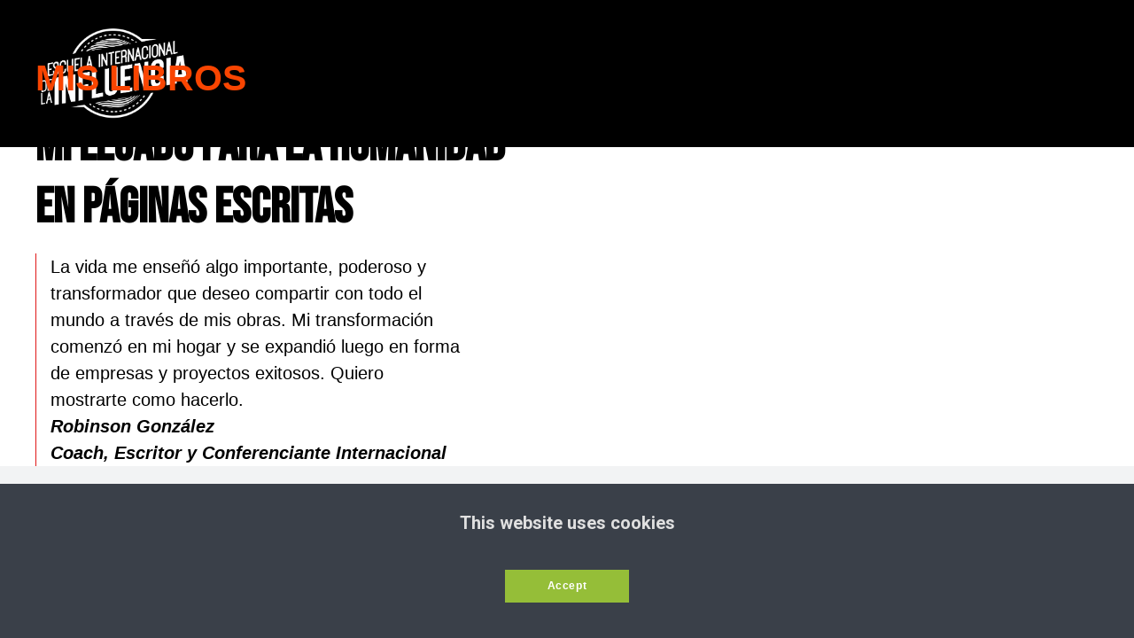

--- FILE ---
content_type: text/html
request_url: https://escuelainternacionaldelainfluencia.com/libros
body_size: 812
content:
<html><head> <meta charset="utf-8"> <title>Libros</title> <noscript> <meta http-equiv="refresh" content="0;URL='https://libros.escuelainternacionaldelainfluencia.com/'" /> </noscript> <meta name="viewport" content="width=device-width, initial-scale=1.0"> <meta property="og:title" content="Escuela Internacional de la Influencia"> <meta property="og:description" content="Domina la Oratoria, la persuasión y las ventas"> <meta property="og:image" content="https://images.groovetech.io/hsDaN6xYVBP9r3sByyJ2qfBSi1ZDU9Kd1VHy7ZL0HvM/rs:fit:0:0:0/g:no:0:0/c:0:0/aHR0cHM6Ly9hc3NldHMuZ3Jvb3ZlYXBwcy5jb20vaW1hZ2VzLzVmODVhNDRmZDBmMmU4MDA3MDhiNTZlMS8xNjYyMjI5MTA0X3Bob3RvMjAyMi0wNi0xMTE2LTA0LTU2LXJlbW92ZWJnLXByZXZpZXcucG5n.webp"> <meta name="description" content=""> <meta name="keywords" content=""> <link data-gp-stylesheet href="/libros.css?v=1.1734439115" rel="stylesheet" /></head> <body> <p>Redirecting...</p> <script> (function () { const redirectURL = 'https://libros.escuelainternacionaldelainfluencia.com/'; const queryStr = window.location.search; setTimeout(() => { window.location.replace(redirectURL + queryStr); }, 1000); })(); </script> <script defer src="https://static.cloudflareinsights.com/beacon.min.js/vcd15cbe7772f49c399c6a5babf22c1241717689176015" integrity="sha512-ZpsOmlRQV6y907TI0dKBHq9Md29nnaEIPlkf84rnaERnq6zvWvPUqr2ft8M1aS28oN72PdrCzSjY4U6VaAw1EQ==" data-cf-beacon='{"version":"2024.11.0","token":"d364a7ca2b394798bc4d5f0fff39f1a1","r":1,"server_timing":{"name":{"cfCacheStatus":true,"cfEdge":true,"cfExtPri":true,"cfL4":true,"cfOrigin":true,"cfSpeedBrain":true},"location_startswith":null}}' crossorigin="anonymous"></script>
</body></html>

--- FILE ---
content_type: text/html
request_url: https://libros.escuelainternacionaldelainfluencia.com/
body_size: 10728
content:
<html><head> <meta charset="utf-8"> <title>Libros de Robinson González</title> <meta name="viewport" content="width=device-width, initial-scale=1.0"> <meta property="og:title" content="Enamora - Persuade y Vende"> <meta property="og:description" content="Comunica desde el Alma y Vende desde el corazón"> <meta property="og:image" content="https://images.groovetech.io/hsDaN6xYVBP9r3sByyJ2qfBSi1ZDU9Kd1VHy7ZL0HvM/rs:fit:0:0:0/g:no:0:0/c:0:0/aHR0cHM6Ly9hc3NldHMuZ3Jvb3ZlYXBwcy5jb20vaW1hZ2VzLzVmODVhNDRmZDBmMmU4MDA3MDhiNTZlMS8xNjYyMjI5MTA0X3Bob3RvMjAyMi0wNi0xMTE2LTA0LTU2LXJlbW92ZWJnLXByZXZpZXcucG5n.webp"> <meta name="description" content="Libros de Robinson González"> <meta name="keywords" content="Libros, hogares, familia, felices, felices porque nos da la gana"> <meta name="robots" content=""> <link rel="icon" href="https://images.groovetech.io/rGo1ZpCBr0RvPeePU8TaPB34HP3a-eKAiiGoLaX8Gk8/rs:fit:0:0:0/g:no:0:0/c:0:0/aHR0cHM6Ly9hc3NldHMuZ3Jvb3ZlYXBwcy5jb20vaW1hZ2VzLzVmODVhNDRmZDBmMmU4MDA3MDhiNTZlMS8xNjU4NDE4MzUyX1doYXRzQXBwSW1hZ2UyMDIyLTAzLTA2YXQxMC41Mi4zOUFNLXJlbW92ZWJnLXByZXZpZXcucG5n.webp"> <link rel="preconnect" href="https://fonts.gstatic.com"> <link href="https://fonts.googleapis.com/css2?family=Abril+Fatface&amp;family=Amatic+SC:wght@400;700&amp;family=Architects+Daughter&amp;family=Asap:wght@400;700&amp;family=Balsamiq+Sans:wght@400;700&amp;family=Barlow:wght@400;700;900&amp;family=Bebas+Neue&amp;family=Bitter:wght@400;700;900&amp;family=Cabin:wght@400;700&amp;family=Cairo:wght@400;700&amp;family=Cormorant+Garamond:wght@400;700&amp;family=Crimson+Text:wght@400;700&amp;family=Dancing+Script:wght@400;700&amp;family=Fira+Sans:wght@400;700;900&amp;family=Fjalla+One&amp;family=Indie+Flower&amp;family=Josefin+Sans:wght@400;700&amp;family=Lato:wght@400;700;900&amp;family=Libre+Baskerville:wght@400;700&amp;family=Libre+Franklin:wght@400;700;900&amp;family=Lobster&amp;family=Lora:wght@400;700&amp;family=Martel:wght@400;700;900&amp;family=Merriweather:wght@400;700;900&amp;family=Montserrat:wght@400;700;900&amp;family=Mukta:wght@400;700&amp;family=Noto+Sans+JP:wght@400;700&amp;family=Noto+Sans+KR:wght@400;700;900&amp;family=Noto+Sans:wght@400;700&amp;family=Noto+Serif:wght@400;700&amp;family=Nunito+Sans:wght@200;300;400;700;900&amp;family=Nunito:wght@300;400;700;900&amp;family=Old+Standard+TT:wght@400;700&amp;family=Open+Sans+Condensed:wght@300;700&amp;family=Open+Sans:wght@300;400;700&amp;family=Oswald:wght@400;700&amp;family=Overpass:wght@400;700;900&amp;family=Oxygen:wght@300;400;700&amp;family=PT+Sans+Narrow:wght@400;700&amp;family=PT+Sans:wght@400;700&amp;family=PT+Serif:wght@400;700&amp;family=Pacifico&amp;family=Playfair+Display:wght@400;700;900&amp;family=Poppins:ital,wght@0,300;0,400;0,700;0,900;1,300;1,400;1,700;1,900&amp;family=Raleway:wght@400;700;900&amp;family=Roboto+Condensed:wght@400;700&amp;family=Roboto+Slab:wght@400;700;900&amp;family=Roboto:ital,wght@0,100;0,300;0,400;0,500;0,700;0,900;1,100;1,300;1,400;1,500;1,700;1,900&amp;family=Rubik:ital,wght@0,400;0,700;1,900&amp;family=Shadows+Into+Light&amp;family=Signika:wght@400;700&amp;family=Slabo+27px&amp;family=Source+Code+Pro:wght@400;700;900&amp;family=Source+Sans+Pro:wght@400;700;900&amp;family=Source+Serif+Pro:wght@400;700;900&amp;family=Tajawal:wght@400;700;900&amp;family=Titillium+Web:wght@400;700;900&amp;family=Ubuntu:wght@400;700&amp;family=Work+Sans:wght@400;700;900&amp;display=swap" rel="stylesheet"> <link href="https://app.groove.cm/groovepages/css/inpage_published.css" rel="stylesheet"> <script src="https://kit.fontawesome.com/e7647a48d4.js" crossorigin="anonymous"></script> <script type="text/javascript"> window.websiteurl = "https://libros.escuelainternacionaldelainfluencia.com/"; var megamenuEvent = new Event('megamenuLoaded'); function setPageUrl(button,page,queryString) { var pageUrl = site.pages[page]?.url; button.setAttribute('href', pageUrl + (queryString || '')); } function urlWithQueryParam(linkHREF) { if( linkHREF.match(/^(http|https)?:\/\//i) ) { var newQuery = window.location.search.substring(1); if (linkHREF.includes(newQuery)) return linkHREF; var baseLink = linkHREF.split('?')[0]; var existingQuery = linkHREF.split('?')[1] || ''; var hash = baseLink.split('#')[1] || existingQuery.split('#')[1] || ''; baseLink = baseLink.split('#')[0]; existingQuery = existingQuery.split('#')[0]; newQuery = newQuery ? '&' + newQuery : ''; var hashStr = hash ? '#' + hash : ''; var queryStr = existingQuery || newQuery ? '?' + existingQuery + newQuery : ''; return baseLink + queryStr + hashStr; } return linkHREF; } function openQuickPopup(id,config,popupFrame) { const popupClosebutton = '<button class="quick-popup-close-'+(config.closeButton || 'small')+'"><svg xmlns="http://www.w3.org/2000/svg" viewBox="0 0 32 32"><title>Close</title><g stroke-linecap="square" stroke-linejoin="miter" stroke-width="1" transform="translate(0.5 0.5)" fill="#dcdcea" stroke="#dcdcea"><line fill="none" stroke="#dcdcea" stroke-miterlimit="10" x1="27" y1="5" x2="5" y2="27"></line> <line fill="none" stroke="#dcdcea" stroke-miterlimit="10" x1="27" y1="27" x2="5" y2="5"></line></g></svg></button>'; if( document.body.classList.contains('gpblsh') ) { if( !document.querySelector('[data-gp-quick-popup-id="'+id+'"]') ) { var quickPopupWrapper = document.createElement('div'); quickPopupWrapper.setAttribute('data-gp-quick-popup-id', id); quickPopupWrapper.classList.add('hidden-popup'); var quickPopupWrapperInner = document.createElement('div'); quickPopupWrapperInner.innerHTML = popupClosebutton; quickPopupWrapperInner.style = "width:"+(config.width || 625)+"px"; popupFrame.classList.add('popupframe'); quickPopupWrapperInner.prepend(popupFrame); quickPopupWrapper.prepend(quickPopupWrapperInner); document.body.prepend(quickPopupWrapper); quickPopupWrapper.classList.remove('hidden-popup'); if (config.appearingAnimation) { quickPopupWrapper.children[0].classList.add(config.appearingAnimation); quickPopupWrapper.children[0].classList.add('animated'); } quickPopupWrapper.addEventListener('click', e => { if(config.leavingAnimation) { quickPopupWrapper.children[0].classList.add(config.leavingAnimation); quickPopupWrapper.children[0].classList.add('animated'); setTimeout(() => { quickPopupWrapper.children[0].classList.remove(config.leavingAnimation); quickPopupWrapper.classList.add('hidden-popup'); },1000); } else { quickPopupWrapper.classList.add('hidden-popup'); } }); } else { document.querySelector('[data-gp-quick-popup-id="'+id+'"]').classList.remove('hidden-popup'); } } } </script> <script>window.site||window.encodeSite||(window.encodeSite=function(e,s){return e.pages=JSON.parse(atob(e.pages)),window.site=function(e){try{const s={...e.pages}||{};return new Proxy({},{})instanceof Object?(delete e.pages,e.isProxy=!0,new Proxy(e,{pages:s,get(e,s){return"pages"===s&&s in this.pages?this.pages[s]:"pages"===s?this.pages:s in e?e[s]:void 0},set:(e,s,t)=>(e[s]=t,!0)})):void 0}catch(e){}const s={...e.pages}||{};if(new Proxy({},{})instanceof Object)return delete e.pages,e.isProxy=!0,new Proxy(e,{pages:s,get(e,s){return"pages"===s&&s in this.pages?this.pages[s]:"pages"===s?this.pages:s in e?e[s]:void 0},set:(e,s,t)=>(e[s]=t,!0)})}(e),window.site});</script>  <script type="text/javascript"> var _paq = window._paq || []; /* tracker methods like "setCustomDimension" should be called before "trackPageView" */ _paq.push(["setDocumentTitle", document.domain + "/" + document.title]); _paq.push(["setCookieDomain", "*.localhost"]); _paq.push(["setDomains", ["*.localhost"]]); _paq.push(['setCustomDimension', 1, "62c978363ac7506190485d62"]); _paq.push(['setCustomDimension', 2, "N-PbdXtkx"]); _paq.push(['trackPageView']); _paq.push(['enableLinkTracking']); (function() { var u="//matomo.groovetech.io/"; _paq.push(['setTrackerUrl', u+'matomo.php']); _paq.push(['setSiteId', '4']); var d=document, g=d.createElement('script'), s=d.getElementsByTagName('script')[0]; g.type='text/javascript'; g.async=true; g.defer=true; g.src=u+'matomo.js'; s.parentNode.insertBefore(g,s); })(); </script> <noscript><p><img src="//matomo.groovetech.io/matomo.php?idsite=4&amp;rec=1" style="border:0;" alt="" /></p></noscript>  <link data-gp-stylesheet href="/index.css?v=1.1730219599" rel="stylesheet" /></head> <body data-gp-site-id="62c978363ac7506190485d62" data-gp-style="" class="gpblsh">  <script> if(!window.mergeContentSettings) { function mergeContentSettings(){}}</script>  <div id="IE-warning"> <div class="IE-warning-message"> <p><i class="fas fa-exclamation-triangle" style="color:red;"></i> Oops! Sorry!!</p> <br> <p>This site doesn't support Internet Explorer. Please <a href="https://browser-update.org/update-browser.html?force_outdated=true">use a modern browser</a> like Chrome, Firefox or Edge.</p> </div> </div> <script id="IE-check"> (function() { if (!!window.navigator.userAgent.match(/MSIE|Trident/)) { document.getElementById("IE-warning").style.display = "block"; } else { document.getElementById("IE-warning").remove(); } })(); </script><div id="custom-top"> </div><script> (function() { var populateSiteSettings = async function() { if (window.encodeSite) { const result = await encodeSite({"pages":"[base64]","popups":[],"navigation":[{"url":"index","name":"Libros","megamenu":null,"megamenuHideScreens":[],"megamenuAlignment":null,"megamenuMaxWidth":null,"children":[{"url":"parejafeliz","name":"Libro de Oro de una Pareja Feliz"},{"url":"hogarfeliz","name":"Libro de Oro de un Hogar Feliz"},{"url":"lider","name":"Libro de Oro de un Líder"},{"url":"oratoria","name":"Libros Enamora Persuade y Vende"},{"url":"librosdeoro","name":"Libros de Oro de un Hogar Feliz"},{"url":"trilogia-hazlo-ahora","name":"Trilogía Hazlo Ahora"}]},{"url":"enamoraescribiendo","name":"Enamora con tu Escritura","megamenu":null,"megamenuHideScreens":[],"megamenuAlignment":null,"megamenuMaxWidth":null,"children":[]}],"baseURL":"https://v1.gdapis.com/api"}, "62c978363ac7506190485d62"); if(!window.inBuilder && window.websiteurl) { const separator = window.websiteurl.charAt(window.websiteurl.length-1) === '/'?'':'/'; for (const page in window.site.pages) { window.site.pages[page].url = window.websiteurl + separator + window.site.pages[page]?.url; } } if (window.site) window.encodeSite = undefined; site.subscribed = []; site.subscribe = callback => { site.subscribed.push(callback); }; var clearSiteCheck = setInterval(function() { if (window.site.isProxy) { window.dispatchEvent(new Event('settingsLoaded')); clearInterval(clearSiteCheck); } }, 250); } }; document.readyState !== 'loading' ? populateSiteSettings() : document.addEventListener("DOMContentLoaded", populateSiteSettings); })(); </script><div id="page-container" data-gp-page-id="N-PbdXtkx"> <div class="blocks-container" id="blocks-container"> <section class="gp-component-id-bF4zTvRK2 gp-component" data-gp-component="block" data-gp-style="" data-gp-block="true" data-gp-component-id="bF4zTvRK2" tabindex="0" id="bF4zTvRK2" style=""><a name="bF4zTvRK2" data-gp-block-anchor=""></a> <div class="" data-section-overlay=""></div> <div class="gp-component-id-Q11R6JEL3c gp-component" data-gp-container="" data-gp-style="" data-gp-component-id="Q11R6JEL3c" tabindex="0" data-gp-component="container"> <div class="gp-component-id-h59nXrTt8G gp-component" data-gp-component="layout-1" data-gp-dnd="" data-gp-style="" data-gp-component-id="h59nXrTt8G" tabindex="0"> <div class="gp-component-id-BsN7ZTTpqF"> <div class="gp-component-id-oFpZQUauWK" data-gp-grid-col=""> <div class="gp-component-id-Tm0gfy8d_5 gp-component" data-gp-container="" data-gp-style="" data-gp-component-id="Tm0gfy8d_5" data-gp-component="container" tabindex="0"><div class="gp-component gp-component-id-2WQYkcCYZ" data-gp-dnd="" data-gp-style="" data-gp-component="layout-2-2" data-gp-component-id="2WQYkcCYZ" tabindex="0"><div class="gp-component-id-pCN07sqd6"> <div class="gp-component-id-zZqrGDG40l" data-gp-grid-col=""> <div class="gp-component gp-component-id-kUdXWxwidy" data-gp-container="" data-gp-style="" data-gp-component-id="kUdXWxwidy" data-gp-component="container" tabindex="0"><img src="https://images.groovetech.io/iq9tc10DwqgOb3XM-Ux2r0yULL4nULnS4Ldt9N00D3k/rs:fit:0:0:0/g:no:0:0/c:0:0/aHR0cHM6Ly9hc3NldHMuZ3Jvb3ZlYXBwcy5jb20vaW1hZ2VzLzVmODVhNDRmZDBmMmU4MDA3MDhiNTZlMS8xNjU0MTgwMzMwX0xPR09FU0NVRUxBRU5CTEFOQ08ucG5n.webp" alt="" class="inline-flex items-start justify-start object-cover object-center gp-component gp-component-id-3_2DCFqJb dndbefore-top" data-gp-style="" data-gp-dnd="" data-gp-classes="" data-gp-component="image" data-gp-component-id="3_2DCFqJb" tabindex="0"></div> </div> <div class="gp-component-id-PrE3_0qTh0" data-gp-grid-col=""> </div> </div></div></div> </div> </div> </div> </div> </section><section class="gp-component gp-component-id-GrwEBJNxf_" data-gp-component="block" data-gp-style="" data-gp-block="true" data-gp-component-id="GrwEBJNxf_" tabindex="0" id="GrwEBJNxf_"><a name="GrwEBJNxf_" data-gp-block-anchor=""></a> <div class="" data-section-overlay=""></div> <div class="gp-component gp-component-id-jlTSoQ2Ei6" data-gp-container="" data-gp-style="" data-gp-component-id="jlTSoQ2Ei6" tabindex="0" data-gp-component="container"> <div class="gp-component gp-component-id-qlfkjfvy3j" data-gp-component="layout-2-2" data-gp-dnd="" data-gp-style="" data-gp-component-id="qlfkjfvy3j" tabindex="0" style=""> <div class="gp-component-id-YBE5EWhJl1"> <div class="gp-component-id-00tdapUa0W" data-gp-grid-col=""> <div class="gp-component gp-component-id-hnULMFlXMZ" data-gp-container="" data-gp-style="" data-gp-component-id="hnULMFlXMZ" data-gp-component="container" tabindex="0"><div class="gp-text-container gp-component gp-component-id-NxQZUjDM9 dndbefore-bottom" data-gp-style="" data-gp-text="" data-gp-component="text" data-gp-dnd="" data-gp-component-id="NxQZUjDM9" tabindex="0" style=""><h3 class="gp-component-id-WBzC9_W1RU"><strong style="color: rgb(249, 69, 1);">MIS LIBROS</strong></h3></div><div class="gp-text-container gp-component gp-component-id-nhnOHYrkT dndbefore-bottom" data-gp-style="" data-gp-text="" data-gp-component="text" data-gp-dnd="" data-gp-component-id="nhnOHYrkT" tabindex="0" style=""><h1 class="gp-component-id-3fNYpZQozE" data-id="quill-node-0">MI LEGADO PARA LA HUMANIDAD EN PÁGINAS ESCRITAS</h1></div><div class="gp-component gp-component-id-uPKa0JTCv" data-gp-container="" data-gp-style="" data-gp-dnd="" data-gp-component="container" data-gp-component-id="uPKa0JTCv" tabindex="0"><div class="gp-text-container gp-component gp-component-id-lG98cskceB dndbefore-bottom" data-gp-style="" data-gp-text="" data-gp-component="text_6" data-gp-dnd="" data-gp-component-id="lG98cskceB" tabindex="0" style=""><p class="gp-component-id-0qYx6TCMb" data-id="quill-node-0">La vida me enseñó algo importante, poderoso y transformador que deseo compartir con todo el mundo a través de mis obras. Mi transformación comenzó en mi hogar y se expandió luego en forma de empresas y proyectos exitosos. Quiero mostrarte como hacerlo.</p><p class="gp-component-id-0qYx6TCMb" data-id="quill-node-1"><strong><em>Robinson González</em></strong></p><p class="gp-component-id-0qYx6TCMb" data-id="quill-node-2"><strong><em>Coach, Escritor y Conferenciante Internacional</em></strong></p></div></div></div> </div> <div class="gp-component-id-uIq9oEtJT6" data-gp-grid-col=""> <div class="gp-component gp-component-id-Mt1kKToVfY" data-gp-container="" data-gp-style="" data-gp-component-id="Mt1kKToVfY" data-gp-component="container" tabindex="0"><img src="https://images.groovetech.io/nhyw4TKKPMFXMOdSdoSKevhbZg4zqpmlEwXQm5H-wZw/rs:fit:0:0:0/g:no:0:0/c:0:0/[base64].webp" alt="" class="dndbefore-bottom inline-flex items-start justify-start object-cover object-center gp-component gp-component-id-8iQe8ovz8" data-gp-style="" data-gp-dnd="" data-gp-classes="" data-gp-component="image" data-gp-component-id="8iQe8ovz8" tabindex="0"></div> </div> </div> </div> </div> </section><section class="gp-component-id-5hui8pdGb gp-component" data-gp-component="block" data-gp-style="" data-gp-block="true" data-gp-component-id="5hui8pdGb" tabindex="0" style="" data-gp-block-id="15033" data-gp-block-type="block" data-gp-block-data="{&quot;id&quot;:15033,&quot;type&quot;:&quot;block&quot;,&quot;thumbnail&quot;:&quot;https://assets.grooveapps.com/pages-previews/5f76fe15a3fbf.png&quot;,&quot;category&quot;:&quot;Content&quot;,&quot;tag&quot;:&quot;designed&quot;,&quot;user_id&quot;:&quot;global&quot;,&quot;filename&quot;:null,&quot;height&quot;:0,&quot;global&quot;:1,&quot;tailwind&quot;:0}" id="5hui8pdGb"><a name="5hui8pdGb" data-gp-block-anchor=""></a> <div class="" data-section-overlay=""></div> <div class="gp-component-id-tvfXvwoSZX gp-component" data-gp-container="" data-gp-style="" data-gp-component-id="tvfXvwoSZX" data-gp-component="container" style="" tabindex="0"><div class="gp-text-container gp-component gp-component-id-b8iE1Ej6Gy" data-gp-style="" data-gp-text="" data-gp-dnd="" data-gp-component-id="b8iE1Ej6Gy" data-gp-component="null" style="" tabindex="0"><h2 class="gp-component-id-y6wKTS0UG6" data-id="quill-node-0">PARA PERSONAS EMPRENDEDORAS</h2></div><div class="gp-component-id-EAaBp93grJ gp-component" data-gp-dnd="" data-gp-style="" data-gp-component="layout-2-2" data-gp-component-id="EAaBp93grJ" tabindex="0"> <div class="gp-component-id-DDEnAFkFdN"> <div class="gp-component-id-Qxdkootr4o" data-gp-grid-col=""> <div class="gp-component gp-component-id-7hL9VXEu0Y" data-gp-container="" data-gp-style="" data-gp-component-id="7hL9VXEu0Y" data-gp-component="container" style="" tabindex="0"><img src="https://images.groovetech.io/M2qZgO682KOWXhXcpE1pmhw8hkq3NONO9EJanyxF2MQ/rs:fit:0:0:0/g:no:0:0/c:0:0/[base64].webp" alt="" class="inline-flex items-start justify-start object-cover object-center gp-component gp-component-id-C_uJAZKPm4" data-gp-style="" data-gp-dnd="" data-gp-component="image" data-gp-component-id="C_uJAZKPm4" tabindex="0"></div> </div> <div class="gp-component-id-o5cwQHn_AJ" data-gp-grid-col=""> <div class="gp-component-id-aTJb5VzPhK gp-component" data-gp-container="" data-gp-style="" data-gp-component-id="aTJb5VzPhK" data-gp-component="container" tabindex="0"><div class="gp-text-container gp-component gp-component-id-iG5pBCV6Sc" data-gp-style="" data-gp-text="" data-gp-dnd="" data-gp-component-id="iG5pBCV6Sc" data-gp-component="null" style="" tabindex="0"><h1 class="gp-component-id-MLmzD9_5Z6" data-id="quill-node-0">Enamora, Persuade y Vende</h1></div><div class="gp-text-container gp-component gp-component-id-cmrhT8OxJB" data-gp-style="" data-gp-text="" data-gp-dnd="" data-gp-component-id="cmrhT8OxJB" data-gp-component="null" style="" tabindex="0"><p class="gp-component-id-Kg4y48zWh6" data-id="quill-node-0">Aquí te enseñare cómo enamorar a la audiencia, persuadirles para inspirarles y por supuesto venderles tus productos y servicios. Todo con un solo fin: HACERTE INOLVIDABLE.</p></div><a data-gp-button-id="s6BOWfEzk" class="items-center gp-component gp-component-id-40QSmM_sWx" data-gp-style="" data-gp-dnd="" data-gp-component="button" data-gp-component-id="40QSmM_sWx" href="oratoria"> <div style="display: inline-block; flex-grow: 1;"> <div class="text-inherit gp-component gp-component-id-0WzCIEMBrq" data-gp-component="button main-label" data-gp-style="" data-gp-component-id="0WzCIEMBrq">Si, quiero más información</div> </div> <script id="script-oTq3EVE8N"> ['load','settingsLoaded','megamenuLoaded'].forEach(myEvent => { window.addEventListener(myEvent,function() { const button = document.querySelector('[data-gp-button-id="s6BOWfEzk"]'); if( button ) setPageUrl(button,"rJomatzAW",null) }); }); </script> </a></div> </div> </div> </div><div class="gp-component gp-component-id-ssFtNFGzOe" data-gp-dnd="" data-gp-style="" data-gp-component="layout-2-2" data-gp-component-id="ssFtNFGzOe" tabindex="0"> <div class="gp-component-id-0iYXjLG0CN"> <div class="gp-component-id-94Th2wXYhX" data-gp-grid-col=""> <div class="gp-component gp-component-id-7wVl3UsDOkX" data-gp-container="" data-gp-style="" data-gp-component-id="7wVl3UsDOkX" data-gp-component="container" tabindex="0"><div class="gp-text-container gp-component gp-component-id-ba2077oMVIJ" data-gp-style="" data-gp-text="" data-gp-dnd="" data-gp-component-id="ba2077oMVIJ" data-gp-component="null" style="" tabindex="0"><h1 class="gp-component-id-d7Oyz9p0uMN" data-id="quill-node-0">Enamora y Vende con tu Escritura</h1></div><div class="gp-text-container gp-component gp-component-id-4BefsXs1Puj" data-gp-style="" data-gp-text="" data-gp-dnd="" data-gp-component-id="4BefsXs1Puj" data-gp-component="null" style="" tabindex="0"><p class="gp-component-id-owY7ILCCVQ9" data-id="quill-node-0">Todo lo necesario para escribir textos que hagan que los visitantes de tu Web compren tus productos o servicios. También te enseñaré las técnicas de esritura que he utilizado para sobrepasar el medio millón de seguidores en RRSS y por último, todo lo que tienes que saber para escribir emails que facturen.</p></div></div> </div> <div class="gp-component-id-W2IhpK51bG" data-gp-grid-col=""> <div class="gp-component gp-component-id-ucoZOkdw4TA" data-gp-container="" data-gp-style="" data-gp-component-id="ucoZOkdw4TA" data-gp-component="container" tabindex="0"><img src="https://images.groovetech.io/XW4xYJlbTcF8DeDKyIjE27MgojnlVwr06a-Fu04iP8M/rs:fit:0:0:0/g:no:0:0/c:0:0/aHR0cHM6Ly9hc3NldHMuZ3Jvb3ZlYXBwcy5jb20vaW1hZ2VzLzVmODVhNDRmZDBmMmU4MDA3MDhiNTZlMS8xNjg1NDQ3ODQwX3BhcmF0aHJpdmVjYXJ0eXdlYi5wbmc.webp" alt="" class="inline-flex items-start justify-start object-cover object-center gp-component gp-component-id-RaL2cdbb0GW" data-gp-style="" data-gp-dnd="" data-gp-component="image" data-gp-component-id="RaL2cdbb0GW" tabindex="0"><a data-gp-button-id="VTvwB1gou" class="items-center gp-component gp-component-id-QxUEzlnwYAs" data-gp-style="" data-gp-dnd="" data-gp-component="button" data-gp-component-id="QxUEzlnwYAs" href="enamoraescribiendo"> <div style="display: inline-block; flex-grow: 1;"> <div class="text-inherit gp-component gp-component-id-w6xINMVzbT" data-gp-component="button main-label" data-gp-style="" data-gp-component-id="w6xINMVzbT">Si, quiero más información</div> </div> <script id="script-a6D0EeWyq"> ['load','settingsLoaded','megamenuLoaded'].forEach(myEvent => { window.addEventListener(myEvent,function() { const button = document.querySelector('[data-gp-button-id="VTvwB1gou"]'); if( button ) setPageUrl(button,"bh5bpTWGt",null) }); }); </script> </a></div> </div> </div> </div></div> </section><section class="gp-component gp-component-id-2n0fZko8a" data-gp-component="block" data-gp-style="" data-gp-block="true" data-gp-component-id="2n0fZko8a" tabindex="0" data-gp-block-id="15033" data-gp-block-type="block" data-gp-block-data="{&quot;id&quot;:15033,&quot;type&quot;:&quot;block&quot;,&quot;thumbnail&quot;:&quot;https://assets.grooveapps.com/pages-previews/5f76fe15a3fbf.png&quot;,&quot;category&quot;:&quot;Content&quot;,&quot;tag&quot;:&quot;designed&quot;,&quot;user_id&quot;:&quot;global&quot;,&quot;filename&quot;:null,&quot;height&quot;:0,&quot;global&quot;:1,&quot;tailwind&quot;:0}" id="2n0fZko8a"><a name="2n0fZko8a" data-gp-block-anchor=""></a> <div class="" data-section-overlay=""></div> <div class="gp-component gp-component-id-fA8kck5Kta" data-gp-container="" data-gp-style="" data-gp-component-id="fA8kck5Kta" data-gp-component="container" tabindex="0"><div class="gp-text-container gp-component gp-component-id-Kzu_inLPnt" data-gp-style="" data-gp-text="" data-gp-dnd="" data-gp-component-id="Kzu_inLPnt" data-gp-component="null" style="" tabindex="0"><h2 class="gp-component-id-E5QXQVlJqA" data-id="quill-node-0">desarrollo personal</h2></div><div class="gp-component gp-component-id-CjFwn4ELuZ" data-gp-dnd="" data-gp-style="" data-gp-component="layout-2-2" data-gp-component-id="CjFwn4ELuZ" tabindex="0"> <div class="gp-component-id-kikFzfDTEX"> <div class="gp-component-id-EXbJ9vWm0m" data-gp-grid-col=""> <div class="gp-component gp-component-id-L7FG1yOUaY" data-gp-container="" data-gp-style="" data-gp-component-id="L7FG1yOUaY" data-gp-component="container" tabindex="0"><img src="https://images.groovetech.io/949_7uEEaceoKCrQMyUoUO1AXWvAItUOKn5ySLpahoM/rs:fit:0:0:0/g:no:0:0/c:0:0/aHR0cHM6Ly9hc3NldHMuZ3Jvb3ZlYXBwcy5jb20vaW1hZ2VzLzVmODVhNDRmZDBmMmU4MDA3MDhiNTZlMS8xNjU3Mzc0OTQ4X1RSSUxPR0lBTElCUk9TREVPUk8ucG5n.webp" alt="" class="inline-flex items-start justify-start object-cover object-center gp-component gp-component-id-KoN09BjRwL" data-gp-style="" data-gp-dnd="" data-gp-component="image" data-gp-component-id="KoN09BjRwL" tabindex="0"></div> </div> <div class="gp-component-id-agtsYDyejp" data-gp-grid-col=""> <div class="gp-component gp-component-id-liqoFp8VtB" data-gp-container="" data-gp-style="" data-gp-component-id="liqoFp8VtB" data-gp-component="container" tabindex="0"><div class="gp-text-container gp-component gp-component-id-91csSQ2ptt" data-gp-style="" data-gp-text="" data-gp-dnd="" data-gp-component-id="91csSQ2ptt" data-gp-component="null" style="" tabindex="0"><h1 class="gp-component-id-nOj8VM4y7" data-id="quill-node-0">La preparación del Templo</h1></div><div class="gp-text-container gp-component gp-component-id-dFTOpcOQ5a" data-gp-style="" data-gp-text="" data-gp-dnd="" data-gp-component-id="dFTOpcOQ5a" data-gp-component="null" style="" tabindex="0"><p class="gp-component-id-VGcAGVJwnQ" data-id="quill-node-0">La ABUNDANCIA en todo su esplendor y en cualquier aspecto de tu vida, llega cuando tu TEMPLO (TU PROPIO HOGAR) está listo para RECIBIRLE. Nadie recibe de afuera lo que no ha sido capaz de crear dentro de casa. Este es el GRAN SECRETO de mi propio éxito y ahora quiero que el mundo se entere.</p></div><a data-gp-button-id="hKLvP57nL" class="items-center gp-component gp-component-id-MpVOWgn_gi" data-gp-style="" data-gp-dnd="" data-gp-component="button" data-gp-component-id="MpVOWgn_gi" href="librosdeoro"> <div style="display: inline-block; flex-grow: 1;"> <div class="text-inherit gp-component gp-component-id-wOb90woOgq" data-gp-component="button main-label" data-gp-style="" data-gp-component-id="wOb90woOgq">Si, quiero más información</div> </div> <script id="script-olUj-efsP"> ['load','settingsLoaded','megamenuLoaded'].forEach(myEvent => { window.addEventListener(myEvent,function() { const button = document.querySelector('[data-gp-button-id="hKLvP57nL"]'); if( button ) setPageUrl(button,"a5FPrz-Bj",null) }); }); </script> </a></div> </div> </div> </div><div class="gp-component gp-component-id-_lZ6F_c4qP" data-gp-dnd="" data-gp-style="" data-gp-component="layout-2-2" data-gp-component-id="_lZ6F_c4qP" tabindex="0"> <div class="gp-component-id-Ey2Dk3cu95"> <div class="gp-component-id-3SzGb0ePUN" data-gp-grid-col=""> <div class="gp-component gp-component-id-TM0odBUNNY" data-gp-container="" data-gp-style="" data-gp-component-id="TM0odBUNNY" data-gp-component="container" tabindex="0"><div class="gp-text-container gp-component gp-component-id-_Xm7nzt153" data-gp-style="" data-gp-text="" data-gp-dnd="" data-gp-component-id="_Xm7nzt153" data-gp-component="null" style="" tabindex="0"><h1 class="gp-component-id-9pIfbARys7" data-id="quill-node-0">Hazlo Ahora - Todo tiene un inicio</h1></div><div class="gp-text-container gp-component gp-component-id-kuK9PsXTCV" data-gp-style="" data-gp-text="" data-gp-dnd="" data-gp-component-id="kuK9PsXTCV" data-gp-component="null" style="" tabindex="0"><p class="gp-component-id-aBw6zw3k_l" data-id="quill-node-0">Esta TRILOGÍA la escribí basada en todo lo que aprendí para salir del momento tan dificil por el que pasaba. Dentro del CAOS entendí muchas cosas, incluso de ese pasado lleno de "equivocaciones" saqué mis mejores herramientas para triunfar. Aquí te enseño que lo importante es en quien puedes llegar a convertirte y no lo que eres hoy.</p></div></div> </div> <div class="gp-component-id-LxyOSB8q5S" data-gp-grid-col=""> <div class="gp-component gp-component-id-JMfJUNJMjY" data-gp-container="" data-gp-style="" data-gp-component-id="JMfJUNJMjY" data-gp-component="container" tabindex="0"><img src="https://images.groovetech.io/usqYOqqh2S8niGku0tyR4jbXPjQV8poawh6rYlAtMnI/rs:fit:0:0:0/g:no:0:0/c:0:0/aHR0cHM6Ly9hc3NldHMuZ3Jvb3ZlYXBwcy5jb20vaW1hZ2VzLzVmODVhNDRmZDBmMmU4MDA3MDhiNTZlMS8xNjYyMTIwNTM4X1RyaWxvZ2FIYXpsb0Fob3JhTW9ja3VwZm9uZG90cmFuc3BhcmVudGUucG5n.webp" alt="" class="inline-flex items-start justify-start object-cover object-center gp-component gp-component-id-TV90hSyhI1" data-gp-style="" data-gp-dnd="" data-gp-component="image" data-gp-component-id="TV90hSyhI1" tabindex="0"><a data-gp-button-id="qcRFkzo-D" class="items-center gp-component gp-component-id-HcPgJg7uvV6" data-gp-style="" data-gp-dnd="" data-gp-component="button" data-gp-component-id="HcPgJg7uvV6" href="trilogia-hazlo-ahora"> <div style="display: inline-block; flex-grow: 1;"> <div class="text-inherit gp-component gp-component-id-dAxgIGPyE70" data-gp-component="button main-label" data-gp-style="" data-gp-component-id="dAxgIGPyE70">Si, quiero más información</div> </div> <script id="script-lo8efKL8s"> ['load','settingsLoaded','megamenuLoaded'].forEach(myEvent => { window.addEventListener(myEvent,function() { const button = document.querySelector('[data-gp-button-id="qcRFkzo-D"]'); if( button ) setPageUrl(button,"P1PUsEcRN",null) }); }); </script> </a></div> </div> </div> </div></div> </section><section class="gp-component-id-TZrGN7HNJ4 gp-component" data-gp-component="block" data-gp-style="" data-gp-block="true" data-gp-component-id="TZrGN7HNJ4" tabindex="0" id="TZrGN7HNJ4" data-gp-block-id="12301753" data-gp-block-data="{&quot;id&quot;:12301753,&quot;type&quot;:&quot;block&quot;,&quot;thumbnail&quot;:&quot;//assets.grooveapps.com/pages-previews/62c46f196bf68.png&quot;,&quot;category&quot;:&quot;Mis disenos&quot;,&quot;tag&quot;:&quot;designed&quot;,&quot;user_id&quot;:&quot;5f85a44fd0f2e800708b56e1&quot;,&quot;filename&quot;:null,&quot;height&quot;:1013,&quot;global&quot;:0}" style=""><a name="TZrGN7HNJ4" data-gp-block-anchor=""></a> <div class="" data-section-overlay=""></div> <div class="gp-component gp-component-id-h5RjblBXzm" data-gp-container="" data-gp-style="" data-gp-component-id="h5RjblBXzm" data-gp-component="container" tabindex="0"><div class="gp-text-container gp-component dndbefore-bottom gp-component-id-J8r0kwW22y" data-gp-style="" data-gp-text="" data-gp-dnd="" data-gp-component-id="J8r0kwW22y" data-gp-component="null" style="" tabindex="0"><h2 class="gp-component-id-fC30ganxG6" data-id="quill-node-0">pero, ¿Quien soy yo para enseñarte?</h2></div><div class="gp-component-id-akIbFgkF6t gp-component" data-gp-component="layout-2-2" data-gp-dnd="" data-gp-style="" data-gp-component-id="akIbFgkF6t" tabindex="0"> <div class="gp-component-id-YoKVtxzH3w"> <div class="gp-component-id-pMOI0S9B8S" data-gp-grid-col=""> <div class="gp-component gp-component-id-jrT4wTU7i9" data-gp-container="" data-gp-style="" data-gp-component-id="jrT4wTU7i9" data-gp-component="container" tabindex="0"><div class="gp-text-container gp-component gp-component-id-IpAd0M1f4o dndbefore-bottom" data-gp-style="" data-gp-text="" data-gp-dnd="" data-gp-component-id="IpAd0M1f4o" data-gp-component="null" style="" tabindex="0"><h2 class="gp-component-id-h7Rl0H3j7U">Soy Robinson González</h2></div><ul class="gp-component-id-npeu4T_B_Q gp-component" data-gp-container="" data-gp-dnd="" data-gp-style="" data-gp-component-label="List container" data-gp-component="container" data-gp-component-id="npeu4T_B_Q" tabindex="0"><li class="gp-component gp-component-id-DEVw_8VIwK" data-gp-dnd="" data-gp-style="" data-gp-component="list-icon" data-gp-component-id="DEVw_8VIwK" tabindex="0"> <span class="fas fa-check gp-component gp-component-id-j8SgtUFF9V" data-gp-style="" data-gp-dnd="" data-gp-component="fa-icon" data-gp-component-id="j8SgtUFF9V" tabindex="0" aria-hidden="true"></span> <div class="gp-text-container gp-component gp-component-id-bv04TLfy8A" data-gp-style="" data-gp-text="" data-gp-component-id="bv04TLfy8A" data-gp-component="null"><p class="gp-component-id-LSc9D_9B3j">Coach Profesional Certificado por un programa avalado por la ICF (Federación Internacional de Coaching) y por ASESCO (Asociación Española de Coaching)</p></div> </li><li class="gp-component gp-component-id-j2OfWxaVTr6" data-gp-dnd="" data-gp-style="" data-gp-component="list-icon" data-gp-component-id="j2OfWxaVTr6" tabindex="0"> <span class="fas fa-check gp-component gp-component-id-bfwxRNM8uSC" data-gp-style="" data-gp-dnd="" data-gp-component="fa-icon" data-gp-component-id="bfwxRNM8uSC" tabindex="0" aria-hidden="true"></span> <div class="gp-text-container gp-component gp-component-id-QsEBrojPzhN" data-gp-style="" data-gp-text="" data-gp-component-id="QsEBrojPzhN" data-gp-component="null"><p class="gp-component-id-xuEWQ2FazLU">Fundador de la Escuela Internacional de la Influencia</p></div> </li><li class="gp-component gp-component-id-Woxlru7BUM2" data-gp-dnd="" data-gp-style="" data-gp-component="list-icon" data-gp-component-id="Woxlru7BUM2" tabindex="0"> <span class="fas fa-check gp-component gp-component-id-EVTT8nQG75t" data-gp-style="" data-gp-dnd="" data-gp-component="fa-icon" data-gp-component-id="EVTT8nQG75t" tabindex="0" aria-hidden="true"></span> <div class="gp-text-container gp-component gp-component-id-n9AJZCEikWf" data-gp-style="" data-gp-text="" data-gp-component-id="n9AJZCEikWf" data-gp-component="null"><p class="gp-component-id-hgNF9L5Wgnv">Experto en Oratoria y Liderazgo.</p></div> </li><li class="gp-component gp-component-id-6p3GtTmQrIT" data-gp-dnd="" data-gp-style="" data-gp-component="list-icon" data-gp-component-id="6p3GtTmQrIT" tabindex="0"> <span class="fas fa-check gp-component dndbefore-bottom gp-component-id-QuhxtGfLuRI" data-gp-style="" data-gp-dnd="" data-gp-component="fa-icon" data-gp-component-id="QuhxtGfLuRI" tabindex="0" aria-hidden="true"></span> <div class="gp-text-container gp-component gp-component-id-3D3TbXp0q6I" data-gp-style="" data-gp-text="" data-gp-component-id="3D3TbXp0q6I" data-gp-component="null"><p class="gp-component-id-sYlXSIXF3TI">Con más de 350.000 Seguidores en mis Redes Sociales&nbsp;</p></div> </li><li class="gp-component gp-component-id-5FcHTvAmEFY" data-gp-dnd="" data-gp-style="" data-gp-component="list-icon" data-gp-component-id="5FcHTvAmEFY" tabindex="0"> <span class="fas fa-check gp-component dndbefore-bottom gp-component-id-3HlMSqcr7g4" data-gp-style="" data-gp-dnd="" data-gp-component="fa-icon" data-gp-component-id="3HlMSqcr7g4" tabindex="0" aria-hidden="true"></span> <div class="gp-text-container gp-component gp-component-id-L7HsSx8CQqU" data-gp-style="" data-gp-text="" data-gp-component-id="L7HsSx8CQqU" data-gp-component="null"><p class="gp-component-id-LNwnNXeebHK">Alumnos en más de 20 países.</p></div> </li><li class="gp-component gp-component-id-D2isYOFpIrg" data-gp-dnd="" data-gp-style="" data-gp-component="list-icon" data-gp-component-id="D2isYOFpIrg" tabindex="0"> <span class="fas fa-check gp-component dndbefore-bottom gp-component-id-o4fbEl_8XZ3" data-gp-style="" data-gp-dnd="" data-gp-component="fa-icon" data-gp-component-id="o4fbEl_8XZ3" tabindex="0" aria-hidden="true"></span> <div class="gp-text-container gp-component gp-component-id-7DN4Gc9Dhoy" data-gp-style="" data-gp-text="" data-gp-component-id="7DN4Gc9Dhoy" data-gp-component="null"><p class="gp-component-id-AzkJPN4a0YP">Creador del evento Intensivo: Felices porque nos Da La Gana.</p></div> </li><li class="gp-component gp-component-id-MYJz2tZe8sK dndbefore-bottom" data-gp-dnd="" data-gp-style="" data-gp-component="list-icon" data-gp-component-id="MYJz2tZe8sK" tabindex="0"> <span class="fas fa-check gp-component dndbefore-bottom gp-component-id-r1uRdSGdiMK" data-gp-style="" data-gp-dnd="" data-gp-component="fa-icon" data-gp-component-id="r1uRdSGdiMK" tabindex="0" aria-hidden="true"></span> <div class="gp-text-container gp-component gp-component-id-rwJGKu_oiQM" data-gp-style="" data-gp-text="" data-gp-component-id="rwJGKu_oiQM" data-gp-component="null"><p class="gp-component-id-tJPmyD6xgb9">Conductor del programa: Felices porque nos da la gana, transmitido por PCL RADIO emisora LIDER en Canarias - España.</p></div> </li><li class="gp-component dndbefore-bottom gp-component-id-irKrn_MIX" data-gp-dnd="" data-gp-style="" data-gp-component="list-icon" data-gp-component-id="irKrn_MIX" tabindex="0" style=""> <span class="fas fa-check gp-component dndbefore-bottom gp-component-id-H7os3oJCoJ" data-gp-style="" data-gp-dnd="" data-gp-component="fa-icon" data-gp-component-id="H7os3oJCoJ" tabindex="0" aria-hidden="true"></span> <div class="gp-text-container gp-component gp-component-id-iHIwMiOCay" data-gp-style="" data-gp-text="" data-gp-component-id="iHIwMiOCay" data-gp-component="null"><p class="gp-component-id-0jLopX0yDa">Presentador Oficial de Laín García Calvo, considerado el Mentor #1 de Habla Hispana, en el evento "Vuélvete Imparable".</p></div> </li></ul></div> </div> <div class="gp-component-id-VTw9KTqYl1" data-gp-grid-col=""> <div class="gp-component-id-L7Ic06_APyl gp-component" data-gp-container="" data-gp-style="" data-gp-component-id="L7Ic06_APyl" data-gp-component="container" tabindex="0"><img src="https://images.groovetech.io/xFKvWNg7DVl5u3yLlSHfIBJoXU-MrG9rVUQO1Z4Fd_Q/rs:fit:0:0:0/g:no:0:0/c:0:0/aHR0cHM6Ly9hc3NldHMuZ3Jvb3ZlYXBwcy5jb20vaW1hZ2VzLzVmODVhNDRmZDBmMmU4MDA3MDhiNTZlMS8xNjA4MTYyMDU0XzIyMi5wbmc.webp" alt="" class="gp-component gp-component-id-IjxmIX2YajA" data-gp-style="" data-gp-dnd="" data-gp-classes="" data-gp-component="image" data-gp-component-id="IjxmIX2YajA" tabindex="0"></div> </div> </div> </div><div class="gp-component gp-component-id-vFFJ2K253i8" data-gp-component="layout-2-2" data-gp-dnd="" data-gp-style="" data-gp-component-id="vFFJ2K253i8" tabindex="0"><div class="gp-component-id-cOyOTnGLqg"> <div class="gp-component-id-dBbNeJdWLz" data-gp-grid-col=""> </div> <div class="gp-component-id-kYzv1nXqa0q" data-gp-grid-col=""> </div> </div></div><div class="gp-component gp-component-id-dMlZlVD_IDq" data-gp-component="layout-2-2" data-gp-dnd="" data-gp-style="" data-gp-component-id="dMlZlVD_IDq" tabindex="0"><div class="gp-component-id-TMdJ6hKvOC"> <div class="gp-component-id-w3iuh9r0wC" data-gp-grid-col=""> </div> <div class="gp-component-id-BrYdEgrZpD9" data-gp-grid-col=""> </div> </div></div></div> </section> <section class="gp-component gp-component-id-Kp1XLogI3y" data-gp-component="block" data-gp-style="" data-gp-block="true" data-gp-component-id="Kp1XLogI3y" tabindex="0" id="Kp1XLogI3y"><a name="Kp1XLogI3y" data-gp-block-anchor=""></a> <div class="" data-section-overlay=""></div> <div class="gp-component gp-component-id-uPlblr2aMC" data-gp-container="" data-gp-style="" data-gp-component-id="uPlblr2aMC" data-gp-component="container" tabindex="0"><img src="https://images.groovetech.io/iq9tc10DwqgOb3XM-Ux2r0yULL4nULnS4Ldt9N00D3k/rs:fit:0:0:0/g:no:0:0/c:0:0/aHR0cHM6Ly9hc3NldHMuZ3Jvb3ZlYXBwcy5jb20vaW1hZ2VzLzVmODVhNDRmZDBmMmU4MDA3MDhiNTZlMS8xNjU0MTgwMzMwX0xPR09FU0NVRUxBRU5CTEFOQ08ucG5n.webp" alt="" class="dndbefore-bottom inline-flex items-start justify-start object-cover object-center gp-component gp-component-id-F7zjuSbYcQ" data-gp-style="" data-gp-dnd="" data-gp-classes="" data-gp-component="image" data-gp-component-id="F7zjuSbYcQ" tabindex="0"><div class="gp-text-container gp-component gp-component-id-5ymwwjGW0I dndbefore-bottom" data-gp-style="" data-gp-text="" data-gp-component="text_1" data-gp-dnd="" data-gp-component-id="5ymwwjGW0I" style="" tabindex="0"><h2 class="gp-component-id-XZ3vCBvUv2">Escuela Internacional de la Influencia - Robinson González 2022</h2></div><a data-gp-button-id="Tau3ZOfLm" class="dndbefore-bottom gp-component gp-component-id-Ppk8n1qHbq" data-gp-style="" data-gp-dnd="" data-gp-classes="" data-gp-component="link" data-gp-component-id="Ppk8n1qHbq" href="cookies">Cookies <script id="script-8GM6OQWVt"> ['load','settingsLoaded','megamenuLoaded'].forEach(myEvent => { window.addEventListener(myEvent,function() { const button = document.querySelector('[data-gp-button-id="Tau3ZOfLm"]'); if( button ) setPageUrl(button,"eydepfe3x",null) }); }); </script> </a><a data-gp-button-id="Q6dTVTUnD" class="dndbefore-bottom gp-component gp-component-id-Ekdbucn9eu" data-gp-style="" data-gp-dnd="" data-gp-classes="" data-gp-component="link" data-gp-component-id="Ekdbucn9eu" href="politicaprivacidad">Política de Privacidad <script id="script-VGZ5JKD0_"> ['load','settingsLoaded','megamenuLoaded'].forEach(myEvent => { window.addEventListener(myEvent,function() { const button = document.querySelector('[data-gp-button-id="Q6dTVTUnD"]'); if( button ) setPageUrl(button,"lDWM6kzu5",null) }); }); </script> </a><a data-gp-button-id="Jjn5jRdcS" class="dndbefore-bottom gp-component gp-component-id-y8Lvcmh5Rj" data-gp-style="" data-gp-dnd="" data-gp-classes="" data-gp-component="link" data-gp-component-id="y8Lvcmh5Rj" href="avisolegal">Aviso Legal <script id="script-hEUUomC9w"> ['load','settingsLoaded','megamenuLoaded'].forEach(myEvent => { window.addEventListener(myEvent,function() { const button = document.querySelector('[data-gp-button-id="Jjn5jRdcS"]'); if( button ) setPageUrl(button,"nErb4vs6w",null) }); }); </script> </a></div> </section> </div> <div id="blocks-staging" style="top: 0px; left: 0; position: absolute;"></div> </div> <div id="custom-bottom"> </div> <script> (function() { var callSiteCallbacks = function() { if(window.site && window.site.subscribed) { site.subscribed.forEach(callback => { callback(); }); } }; document.readyState !== 'loading' ? callSiteCallbacks() : document.addEventListener("DOMContentLoaded", callSiteCallbacks); })(); </script> <script src="https://app.groove.cm/groovepages/js/inpage_published.js"></script> <div class="gdpr-bar gp-cookie-alert cookie-1" data-html2canvas-ignore=""> <div class="container"> <h2 class="gp-cookie-heading">This website uses cookies</h2><div class="gp-cookie-detail"><p></p></div><button class="gdpr-close">Accept</button> </div> </div> <script defer src="https://static.cloudflareinsights.com/beacon.min.js/vcd15cbe7772f49c399c6a5babf22c1241717689176015" integrity="sha512-ZpsOmlRQV6y907TI0dKBHq9Md29nnaEIPlkf84rnaERnq6zvWvPUqr2ft8M1aS28oN72PdrCzSjY4U6VaAw1EQ==" data-cf-beacon='{"version":"2024.11.0","token":"d364a7ca2b394798bc4d5f0fff39f1a1","r":1,"server_timing":{"name":{"cfCacheStatus":true,"cfEdge":true,"cfExtPri":true,"cfL4":true,"cfOrigin":true,"cfSpeedBrain":true},"location_startswith":null}}' crossorigin="anonymous"></script>
</body></html>

--- FILE ---
content_type: text/css
request_url: https://libros.escuelainternacionaldelainfluencia.com/index.css?v=1.1730219599
body_size: 7555
content:
 {} *{} {} #IE-warning { display: none; position: fixed; width: 100%; height: 100%; z-index: 9999; background: white; } .IE-warning-message { position: absolute; left: 50%; top: 50%; transform: translate(-50%, -50%); text-align: center; } @media (max-width: 639px) { .gp-component-id-_lZ6F_c4qP[data-gp-component] { margin-top: 60px;padding-left: 8px;padding-right: 8px;width: 100%; } } @media (max-width: 767px) and (min-width: 640px) { .gp-component-id-_lZ6F_c4qP[data-gp-component] { margin-top: 40px;padding-left: 8px;padding-right: 8px;width: 100%; } } @media (max-width: 991px) and (min-width: 768px) { .gp-component-id-_lZ6F_c4qP[data-gp-component] { margin-top: 40px;padding-left: 8px;padding-right: 8px;width: 100%; } } @media (max-width: 1199px) and (min-width: 992px) { .gp-component-id-_lZ6F_c4qP[data-gp-component] { margin-top: 40px;padding-left: 8px;padding-right: 8px;width: 100%; } } @media (min-width: 1200px) { .gp-component-id-_lZ6F_c4qP[data-gp-component] { margin-top: 40px;padding-left: 8px;padding-right: 8px;width: 100%; } } .gp-component-id-2n0fZko8a.gp-component > [data-section-overlay] { background-color: rgb(242, 243, 244);right: 0px;left: 0px;top: 0px;bottom: 0px;position: absolute; } @media (max-width: 639px) { .gp-component-id-2n0fZko8a.gp-component > [data-section-overlay] { background-color: rgb(255, 255, 255);right: 0px;left: 0px;top: 0px;bottom: 0px;position: absolute; } } @media (max-width: 767px) and (min-width: 640px) { .gp-component-id-2n0fZko8a.gp-component > [data-section-overlay] { background-color: rgb(255, 255, 255);right: 0px;left: 0px;top: 0px;bottom: 0px;position: absolute; } } @media (max-width: 991px) and (min-width: 768px) { .gp-component-id-2n0fZko8a.gp-component > [data-section-overlay] { background-color: rgb(255, 255, 255);right: 0px;left: 0px;top: 0px;bottom: 0px;position: absolute; } } @media (max-width: 1199px) and (min-width: 992px) { .gp-component-id-2n0fZko8a.gp-component > [data-section-overlay] { background-color: rgb(255, 255, 255);right: 0px;left: 0px;top: 0px;bottom: 0px;position: absolute; } } @media (min-width: 1200px) { .gp-component-id-2n0fZko8a.gp-component > [data-section-overlay] { background-color: rgb(255, 255, 255);right: 0px;left: 0px;top: 0px;bottom: 0px;position: absolute; } } @media (max-width: 639px) { .gp-component-id-RaL2cdbb0GW[data-gp-component] { margin-top: 20px;margin-bottom: 0px;width: 933px;min-width: 398px;justify-content: flex-start;align-items: flex-start;display: inline-flex;object-fit: cover;object-position: center center; } } @media (max-width: 767px) and (min-width: 640px) { .gp-component-id-RaL2cdbb0GW[data-gp-component] { margin-top: 20px;margin-bottom: 0px;width: 100%;min-width: 450px;justify-content: flex-start;align-items: flex-start;display: inline-flex;object-fit: cover;object-position: center center; } } @media (max-width: 991px) and (min-width: 768px) { .gp-component-id-RaL2cdbb0GW[data-gp-component] { margin-top: 0px;margin-bottom: 0px;width: 100%;min-width: 450px;justify-content: flex-start;align-items: flex-start;display: inline-flex;object-fit: cover;object-position: center center; } } @media (max-width: 1199px) and (min-width: 992px) { .gp-component-id-RaL2cdbb0GW[data-gp-component] { margin-top: 0px;margin-bottom: 0px;width: 933px;min-width: 450px;justify-content: flex-start;align-items: flex-start;display: inline-flex;object-fit: cover;object-position: center center; } } @media (min-width: 1200px) { .gp-component-id-RaL2cdbb0GW[data-gp-component] { margin-top: 0px;margin-bottom: 0px;width: 933px;min-width: 450px;justify-content: flex-start;align-items: flex-start;display: inline-flex;object-fit: cover;object-position: center center; } } @media (max-width: 639px) { .gp-component-id-ssFtNFGzOe[data-gp-component] { margin-top: 81px;padding-left: 8px;padding-right: 8px;width: 100%; } } @media (max-width: 767px) and (min-width: 640px) { .gp-component-id-ssFtNFGzOe[data-gp-component] { margin-top: 81px;padding-left: 8px;padding-right: 8px;width: 100%; } } @media (max-width: 991px) and (min-width: 768px) { .gp-component-id-ssFtNFGzOe[data-gp-component] { margin-top: 81px;padding-left: 8px;padding-right: 8px;width: 100%; } } @media (max-width: 1199px) and (min-width: 992px) { .gp-component-id-ssFtNFGzOe[data-gp-component] { margin-top: 81px;padding-left: 8px;padding-right: 8px;width: 100%; } } @media (min-width: 1200px) { .gp-component-id-ssFtNFGzOe[data-gp-component] { margin-top: 81px;padding-left: 8px;padding-right: 8px;width: 100%; } } @media (max-width: 639px) { .gp-component-id-2n0fZko8a[data-gp-component] { padding-left: 16px;padding-right: 16px;padding-top: 56px;padding-bottom: 56px;z-index: auto !important;position: relative; } } @media (max-width: 767px) and (min-width: 640px) { .gp-component-id-2n0fZko8a[data-gp-component] { padding-left: 16px;padding-right: 16px;padding-top: 56px;padding-bottom: 56px;z-index: auto !important;position: relative; } } @media (max-width: 991px) and (min-width: 768px) { .gp-component-id-2n0fZko8a[data-gp-component] { padding-left: 56px;padding-right: 56px;padding-top: 56px;padding-bottom: 56px;z-index: auto !important;position: relative; } } @media (max-width: 1199px) and (min-width: 992px) { .gp-component-id-2n0fZko8a[data-gp-component] { padding-left: 56px;padding-right: 56px;padding-top: 56px;padding-bottom: 56px;z-index: auto !important;position: relative; } } @media (min-width: 1200px) { .gp-component-id-2n0fZko8a[data-gp-component] { padding-left: 56px;padding-right: 56px;padding-top: 56px;padding-bottom: 56px;z-index: auto !important;position: relative; } } @media (max-width: 639px) { .gp-component-id-HcPgJg7uvV6[data-gp-component] { font-size: 20px;font-weight: 700;color: rgb(255, 255, 255);text-align: center;font-family: "Source Sans Pro", sans-serif;border-top-left-radius: 10px;border-top-right-radius: 10px;border-bottom-left-radius: 10px;border-bottom-right-radius: 10px;background-color: rgb(249, 69, 1);margin-top: 0px;padding-left: 16px;padding-right: 16px;padding-top: 16px;padding-bottom: 16px;width: 80%;display: inline-block; } } @media (max-width: 767px) and (min-width: 640px) { .gp-component-id-HcPgJg7uvV6[data-gp-component] { font-size: 20px;font-weight: 700;color: rgb(255, 255, 255);text-align: center;font-family: "Source Sans Pro", sans-serif;border-top-left-radius: 10px;border-top-right-radius: 10px;border-bottom-left-radius: 10px;border-bottom-right-radius: 10px;background-color: rgb(249, 69, 1);margin-top: 0px;padding-left: 16px;padding-right: 16px;padding-top: 16px;padding-bottom: 16px;width: 80%;display: inline-block; } } @media (max-width: 991px) and (min-width: 768px) { .gp-component-id-HcPgJg7uvV6[data-gp-component] { font-size: 20px;font-weight: 700;color: rgb(255, 255, 255);text-align: center;font-family: "Source Sans Pro", sans-serif;border-top-left-radius: 10px;border-top-right-radius: 10px;border-bottom-left-radius: 10px;border-bottom-right-radius: 10px;background-color: rgb(249, 69, 1);margin-top: 0px;padding-left: 16px;padding-right: 16px;padding-top: 16px;padding-bottom: 16px;width: 66.6667%;display: inline-block; } } @media (max-width: 1199px) and (min-width: 992px) { .gp-component-id-HcPgJg7uvV6[data-gp-component] { font-size: 20px;font-weight: 700;color: rgb(255, 255, 255);text-align: center;font-family: "Source Sans Pro", sans-serif;border-top-left-radius: 10px;border-top-right-radius: 10px;border-bottom-left-radius: 10px;border-bottom-right-radius: 10px;background-color: rgb(249, 69, 1);margin-top: 0px;padding-left: 16px;padding-right: 16px;padding-top: 16px;padding-bottom: 16px;width: 50%;display: inline-block; } } @media (min-width: 1200px) { .gp-component-id-HcPgJg7uvV6[data-gp-component] { font-size: 20px;font-weight: 700;color: rgb(255, 255, 255);text-align: center;font-family: "Source Sans Pro", sans-serif;border-top-left-radius: 10px;border-top-right-radius: 10px;border-bottom-left-radius: 10px;border-bottom-right-radius: 10px;background-color: rgb(249, 69, 1);margin-top: 0px;padding-left: 16px;padding-right: 16px;padding-top: 16px;padding-bottom: 16px;width: 50%;display: inline-block; } } @media (max-width: 639px) { .gp-component-id-TV90hSyhI1[data-gp-component] { margin-top: 20px;margin-bottom: 0px;width: 933px;min-width: 450px;justify-content: flex-start;align-items: flex-start;display: inline-flex;object-fit: cover;object-position: center center; } } @media (max-width: 767px) and (min-width: 640px) { .gp-component-id-TV90hSyhI1[data-gp-component] { margin-top: 20px;margin-bottom: 0px;width: 100%;min-width: 450px;justify-content: flex-start;align-items: flex-start;display: inline-flex;object-fit: cover;object-position: center center; } } @media (max-width: 991px) and (min-width: 768px) { .gp-component-id-TV90hSyhI1[data-gp-component] { margin-top: 0px;margin-bottom: 0px;width: 100%;min-width: 450px;justify-content: flex-start;align-items: flex-start;display: inline-flex;object-fit: cover;object-position: center center; } } @media (max-width: 1199px) and (min-width: 992px) { .gp-component-id-TV90hSyhI1[data-gp-component] { margin-top: 0px;margin-bottom: 0px;width: 933px;min-width: 450px;justify-content: flex-start;align-items: flex-start;display: inline-flex;object-fit: cover;object-position: center center; } } @media (min-width: 1200px) { .gp-component-id-TV90hSyhI1[data-gp-component] { margin-top: 0px;margin-bottom: 0px;width: 933px;min-width: 450px;justify-content: flex-start;align-items: flex-start;display: inline-flex;object-fit: cover;object-position: center center; } } @media (max-width: 639px) { .gp-component-id-JMfJUNJMjY[data-gp-component] { text-align: left;margin-top: 0px;width: 100%;height: 100%;flex-direction: column;justify-content: space-around;align-items: center;display: flex; } } @media (max-width: 767px) and (min-width: 640px) { .gp-component-id-JMfJUNJMjY[data-gp-component] { text-align: left;margin-top: 0px;width: 100%;height: 100%;flex-direction: column;justify-content: space-around;align-items: center;display: flex; } } @media (max-width: 991px) and (min-width: 768px) { .gp-component-id-JMfJUNJMjY[data-gp-component] { text-align: left;margin-top: 0px;width: 100%;height: 100%;flex-direction: column;justify-content: space-around;align-items: center;display: flex; } } @media (max-width: 1199px) and (min-width: 992px) { .gp-component-id-JMfJUNJMjY[data-gp-component] { text-align: left;margin-top: 0px;width: 100%;height: 100%;flex-direction: column;justify-content: space-around;align-items: center;display: flex; } } @media (min-width: 1200px) { .gp-component-id-JMfJUNJMjY[data-gp-component] { text-align: left;margin-top: 0px;width: 100%;height: 100%;flex-direction: column;justify-content: space-around;align-items: center;display: flex; } } .gp-component-id-LxyOSB8q5S { flex-basis: auto;flex-shrink: 0;flex-grow: 0;width: 100%;padding-right: 8px;padding-left: 8px; } @media (max-width: 639px) { .gp-component-id-LxyOSB8q5S { padding-left: 8px;padding-right: 8px;width: 100%;flex-basis: auto;flex-shrink: 0;flex-grow: 0; } } @media (max-width: 767px) and (min-width: 640px) { .gp-component-id-LxyOSB8q5S { padding-left: 8px;padding-right: 8px;width: 100%;flex-basis: auto;flex-shrink: 0;flex-grow: 0; } } @media (max-width: 991px) and (min-width: 768px) { .gp-component-id-LxyOSB8q5S { padding-left: 8px;padding-right: 8px;width: 50%;flex-basis: auto;flex-shrink: 0;flex-grow: 0; } } @media (max-width: 1199px) and (min-width: 992px) { .gp-component-id-LxyOSB8q5S { padding-left: 8px;padding-right: 8px;width: 50%;flex-basis: auto;flex-shrink: 0;flex-grow: 0; } } @media (min-width: 1200px) { .gp-component-id-LxyOSB8q5S { padding-left: 8px;padding-right: 8px;width: 50%;flex-basis: auto;flex-shrink: 0;flex-grow: 0; } } @media (max-width: 639px) { .gp-component-id-aBw6zw3k_l { font-size: 16px;font-weight: 400;text-align: center;font-family: "Source Sans Pro", sans-serif;margin-top: 8px;margin-bottom: 16px;cursor: text;box-sizing: border-box; } } @media (max-width: 767px) and (min-width: 640px) { .gp-component-id-aBw6zw3k_l { font-size: 16px;font-weight: 400;text-align: center;font-family: "Source Sans Pro", sans-serif;margin-top: 8px;margin-bottom: 16px;cursor: text;box-sizing: border-box; } } @media (max-width: 991px) and (min-width: 768px) { .gp-component-id-aBw6zw3k_l { font-size: 16px;font-weight: 400;text-align: left;font-family: "Source Sans Pro", sans-serif;margin-top: 8px;margin-bottom: 16px;cursor: text;box-sizing: border-box; } } @media (max-width: 1199px) and (min-width: 992px) { .gp-component-id-aBw6zw3k_l { font-size: 16px;font-weight: 400;text-align: left;font-family: "Source Sans Pro", sans-serif;margin-top: 8px;margin-bottom: 16px;cursor: text;box-sizing: border-box; } } @media (min-width: 1200px) { .gp-component-id-aBw6zw3k_l { font-size: 16px;font-weight: 400;text-align: left;font-family: "Source Sans Pro", sans-serif;margin-top: 8px;margin-bottom: 16px;cursor: text;box-sizing: border-box; } } @media (max-width: 639px) { [data-gp-text] .gp-component-id-owY7ILCCVQ9 { font-size: 16px;font-weight: 400;text-align: center;font-family: "Source Sans Pro", sans-serif;margin-top: 8px;margin-bottom: 16px;box-sizing: border-box;cursor: text; } } @media (max-width: 767px) and (min-width: 640px) { [data-gp-text] .gp-component-id-owY7ILCCVQ9 { font-size: 16px;font-weight: 400;text-align: center;font-family: "Source Sans Pro", sans-serif;margin-top: 8px;margin-bottom: 16px;box-sizing: border-box;cursor: text; } } @media (max-width: 991px) and (min-width: 768px) { [data-gp-text] .gp-component-id-owY7ILCCVQ9 { font-size: 16px;font-weight: 400;text-align: left;font-family: "Source Sans Pro", sans-serif;margin-top: 8px;margin-bottom: 16px;box-sizing: border-box;cursor: text; } } @media (max-width: 1199px) and (min-width: 992px) { [data-gp-text] .gp-component-id-owY7ILCCVQ9 { font-size: 16px;font-weight: 400;text-align: left;font-family: "Source Sans Pro", sans-serif;margin-top: 8px;margin-bottom: 16px;box-sizing: border-box;cursor: text; } } @media (min-width: 1200px) { [data-gp-text] .gp-component-id-owY7ILCCVQ9 { font-size: 16px;font-weight: 400;text-align: left;font-family: "Source Sans Pro", sans-serif;margin-top: 8px;margin-bottom: 16px;box-sizing: border-box;cursor: text; } } @media (max-width: 639px) { .gp-component-id-9pIfbARys7 { font-size: 30px;font-weight: 700;color: rgb(27, 23, 37);text-align: center;font-family: "Source Sans Pro", sans-serif;cursor: text;box-sizing: border-box; } } @media (max-width: 767px) and (min-width: 640px) { .gp-component-id-9pIfbARys7 { font-size: 30px;font-weight: 700;color: rgb(27, 23, 37);text-align: center;font-family: "Source Sans Pro", sans-serif;margin-top: 0px;cursor: text;box-sizing: border-box; } } @media (max-width: 991px) and (min-width: 768px) { .gp-component-id-9pIfbARys7 { font-size: 30px;font-weight: 700;color: rgb(27, 23, 37);text-align: left;font-family: "Source Sans Pro", sans-serif;margin-top: 0px;cursor: text;box-sizing: border-box; } } @media (max-width: 1199px) and (min-width: 992px) { .gp-component-id-9pIfbARys7 { font-size: 30px;font-weight: 700;color: rgb(27, 23, 37);text-align: left;font-family: "Source Sans Pro", sans-serif;margin-top: 0px;cursor: text;box-sizing: border-box; } } @media (min-width: 1200px) { .gp-component-id-9pIfbARys7 { font-size: 30px;font-weight: 700;color: rgb(27, 23, 37);text-align: left;font-family: "Source Sans Pro", sans-serif;margin-top: 0px;cursor: text;box-sizing: border-box; } } @media (max-width: 639px) { [data-gp-text] .gp-component-id-d7Oyz9p0uMN { font-size: 30px;font-weight: 700;color: rgb(27, 23, 37);text-align: center;font-family: "Source Sans Pro", sans-serif;box-sizing: border-box;cursor: text; } } @media (max-width: 767px) and (min-width: 640px) { [data-gp-text] .gp-component-id-d7Oyz9p0uMN { font-size: 30px;font-weight: 700;color: rgb(27, 23, 37);text-align: center;font-family: "Source Sans Pro", sans-serif;margin-top: 0px;box-sizing: border-box;cursor: text; } } @media (max-width: 991px) and (min-width: 768px) { [data-gp-text] .gp-component-id-d7Oyz9p0uMN { font-size: 30px;font-weight: 700;color: rgb(27, 23, 37);text-align: left;font-family: "Source Sans Pro", sans-serif;margin-top: 0px;box-sizing: border-box;cursor: text; } } @media (max-width: 1199px) and (min-width: 992px) { [data-gp-text] .gp-component-id-d7Oyz9p0uMN { font-size: 30px;font-weight: 700;color: rgb(27, 23, 37);text-align: left;font-family: "Source Sans Pro", sans-serif;margin-top: 0px;box-sizing: border-box;cursor: text; } } @media (min-width: 1200px) { [data-gp-text] .gp-component-id-d7Oyz9p0uMN { font-size: 30px;font-weight: 700;color: rgb(27, 23, 37);text-align: left;font-family: "Source Sans Pro", sans-serif;margin-top: 0px;box-sizing: border-box;cursor: text; } } @media (max-width: 639px) { .gp-component-id-TM0odBUNNY[data-gp-component] { width: 100%;height: 100%;flex-direction: column;justify-content: center;align-items: center;display: flex; } } @media (max-width: 767px) and (min-width: 640px) { .gp-component-id-TM0odBUNNY[data-gp-component] { width: 100%;height: 100%;flex-direction: column;justify-content: center;align-items: center;display: flex; } } @media (max-width: 991px) and (min-width: 768px) { .gp-component-id-TM0odBUNNY[data-gp-component] { width: 100%;height: 100%;flex-direction: column;justify-content: center;align-items: flex-start;display: flex; } } @media (max-width: 1199px) and (min-width: 992px) { .gp-component-id-TM0odBUNNY[data-gp-component] { width: 100%;height: 100%;flex-direction: column;justify-content: center;align-items: flex-start;display: flex; } } @media (min-width: 1200px) { .gp-component-id-TM0odBUNNY[data-gp-component] { width: 100%;height: 100%;flex-direction: column;justify-content: center;align-items: flex-start;display: flex; } } .gp-component-id-3SzGb0ePUN { flex-basis: auto;flex-shrink: 0;flex-grow: 0;width: 100%;padding-right: 8px;padding-left: 8px; } @media (max-width: 639px) { .gp-component-id-3SzGb0ePUN { padding-left: 8px;padding-right: 8px;width: 100%;flex-basis: auto;flex-shrink: 0;flex-grow: 0; } } @media (max-width: 767px) and (min-width: 640px) { .gp-component-id-3SzGb0ePUN { padding-left: 8px;padding-right: 8px;width: 100%;flex-basis: auto;flex-shrink: 0;flex-grow: 0; } } @media (max-width: 991px) and (min-width: 768px) { .gp-component-id-3SzGb0ePUN { padding-left: 8px;padding-right: 8px;width: 50%;flex-basis: auto;flex-shrink: 0;flex-grow: 0; } } @media (max-width: 1199px) and (min-width: 992px) { .gp-component-id-3SzGb0ePUN { padding-left: 8px;padding-right: 8px;width: 50%;flex-basis: auto;flex-shrink: 0;flex-grow: 0; } } @media (min-width: 1200px) { .gp-component-id-3SzGb0ePUN { padding-left: 8px;padding-right: 8px;width: 50%;flex-basis: auto;flex-shrink: 0;flex-grow: 0; } } .gp-component-id-Ey2Dk3cu95 { flex-wrap: wrap;margin-right: -8px;margin-left: -8px; } @media (max-width: 639px) { .gp-component-id-Ey2Dk3cu95 { margin-left: -8px;margin-right: -8px;flex-wrap: wrap; } } @media (max-width: 767px) and (min-width: 640px) { .gp-component-id-Ey2Dk3cu95 { margin-left: -8px;margin-right: -8px;flex-wrap: wrap; } } @media (max-width: 991px) and (min-width: 768px) { .gp-component-id-Ey2Dk3cu95 { margin-left: -8px;margin-right: -8px;display: flex;flex-wrap: wrap; } } @media (max-width: 1199px) and (min-width: 992px) { .gp-component-id-Ey2Dk3cu95 { margin-left: -8px;margin-right: -8px;display: flex;flex-wrap: wrap; } } @media (min-width: 1200px) { .gp-component-id-Ey2Dk3cu95 { margin-left: -8px;margin-right: -8px;display: flex;flex-wrap: wrap; } } @media (max-width: 639px) { .gp-component-id-MpVOWgn_gi[data-gp-component] { font-size: 20px;font-weight: 700;color: rgb(255, 255, 255);text-align: center;font-family: "Source Sans Pro", sans-serif;border-top-left-radius: 10px;border-top-right-radius: 10px;border-bottom-left-radius: 10px;border-bottom-right-radius: 10px;background-color: rgb(249, 69, 1);margin-top: 0px;padding-left: 16px;padding-right: 16px;padding-top: 16px;padding-bottom: 16px;width: 80%;display: inline-block; } } @media (max-width: 767px) and (min-width: 640px) { .gp-component-id-MpVOWgn_gi[data-gp-component] { font-size: 20px;font-weight: 700;color: rgb(255, 255, 255);text-align: center;font-family: "Source Sans Pro", sans-serif;border-top-left-radius: 10px;border-top-right-radius: 10px;border-bottom-left-radius: 10px;border-bottom-right-radius: 10px;background-color: rgb(249, 69, 1);margin-top: 0px;padding-left: 16px;padding-right: 16px;padding-top: 16px;padding-bottom: 16px;width: 80%;display: inline-block; } } @media (max-width: 991px) and (min-width: 768px) { .gp-component-id-MpVOWgn_gi[data-gp-component] { font-size: 20px;font-weight: 700;color: rgb(255, 255, 255);text-align: center;font-family: "Source Sans Pro", sans-serif;border-top-left-radius: 10px;border-top-right-radius: 10px;border-bottom-left-radius: 10px;border-bottom-right-radius: 10px;background-color: rgb(249, 69, 1);margin-top: 0px;padding-left: 16px;padding-right: 16px;padding-top: 16px;padding-bottom: 16px;width: 66.6667%;display: inline-block; } } @media (max-width: 1199px) and (min-width: 992px) { .gp-component-id-MpVOWgn_gi[data-gp-component] { font-size: 20px;font-weight: 700;color: rgb(255, 255, 255);text-align: center;font-family: "Source Sans Pro", sans-serif;border-top-left-radius: 10px;border-top-right-radius: 10px;border-bottom-left-radius: 10px;border-bottom-right-radius: 10px;background-color: rgb(249, 69, 1);margin-top: 0px;padding-left: 16px;padding-right: 16px;padding-top: 16px;padding-bottom: 16px;width: 50%;display: inline-block; } } @media (min-width: 1200px) { .gp-component-id-MpVOWgn_gi[data-gp-component] { font-size: 20px;font-weight: 700;color: rgb(255, 255, 255);text-align: center;font-family: "Source Sans Pro", sans-serif;border-top-left-radius: 10px;border-top-right-radius: 10px;border-bottom-left-radius: 10px;border-bottom-right-radius: 10px;background-color: rgb(249, 69, 1);margin-top: 0px;padding-left: 16px;padding-right: 16px;padding-top: 16px;padding-bottom: 16px;width: 50%;display: inline-block; } } @media (max-width: 639px) { .gp-component-id-VGcAGVJwnQ { font-size: 16px;font-weight: 400;text-align: center;font-family: "Source Sans Pro", sans-serif;margin-top: 8px;margin-bottom: 16px;cursor: text;box-sizing: border-box; } } @media (max-width: 767px) and (min-width: 640px) { .gp-component-id-VGcAGVJwnQ { font-size: 16px;font-weight: 400;text-align: center;font-family: "Source Sans Pro", sans-serif;margin-top: 8px;margin-bottom: 16px;cursor: text;box-sizing: border-box; } } @media (max-width: 991px) and (min-width: 768px) { .gp-component-id-VGcAGVJwnQ { font-size: 16px;font-weight: 400;text-align: left;font-family: "Source Sans Pro", sans-serif;margin-top: 8px;margin-bottom: 16px;cursor: text;box-sizing: border-box; } } @media (max-width: 1199px) and (min-width: 992px) { .gp-component-id-VGcAGVJwnQ { font-size: 16px;font-weight: 400;text-align: left;font-family: "Source Sans Pro", sans-serif;margin-top: 8px;margin-bottom: 16px;cursor: text;box-sizing: border-box; } } @media (min-width: 1200px) { .gp-component-id-VGcAGVJwnQ { font-size: 16px;font-weight: 400;text-align: left;font-family: "Source Sans Pro", sans-serif;margin-top: 8px;margin-bottom: 16px;cursor: text;box-sizing: border-box; } } @media (max-width: 639px) { [data-gp-text] .gp-component-id-Kg4y48zWh6 { font-size: 16px;font-weight: 400;text-align: center;font-family: "Source Sans Pro", sans-serif;margin-top: 8px;margin-bottom: 16px;box-sizing: border-box;cursor: text; } } @media (max-width: 767px) and (min-width: 640px) { [data-gp-text] .gp-component-id-Kg4y48zWh6 { font-size: 16px;font-weight: 400;text-align: center;font-family: "Source Sans Pro", sans-serif;margin-top: 8px;margin-bottom: 16px;box-sizing: border-box;cursor: text; } } @media (max-width: 991px) and (min-width: 768px) { [data-gp-text] .gp-component-id-Kg4y48zWh6 { font-size: 16px;font-weight: 400;text-align: left;font-family: "Source Sans Pro", sans-serif;margin-top: 8px;margin-bottom: 16px;box-sizing: border-box;cursor: text; } } @media (max-width: 1199px) and (min-width: 992px) { [data-gp-text] .gp-component-id-Kg4y48zWh6 { font-size: 16px;font-weight: 400;text-align: left;font-family: "Source Sans Pro", sans-serif;margin-top: 8px;margin-bottom: 16px;box-sizing: border-box;cursor: text; } } @media (min-width: 1200px) { [data-gp-text] .gp-component-id-Kg4y48zWh6 { font-size: 16px;font-weight: 400;text-align: left;font-family: "Source Sans Pro", sans-serif;margin-top: 8px;margin-bottom: 16px;box-sizing: border-box;cursor: text; } } @media (max-width: 639px) { .gp-component-id-nOj8VM4y7 { font-size: 30px;font-weight: 700;color: rgb(27, 23, 37);text-align: center;font-family: "Source Sans Pro", sans-serif;box-sizing: border-box;cursor: text; } } @media (max-width: 767px) and (min-width: 640px) { .gp-component-id-nOj8VM4y7 { font-size: 30px;font-weight: 700;color: rgb(27, 23, 37);text-align: center;font-family: "Source Sans Pro", sans-serif;box-sizing: border-box;cursor: text; } } @media (max-width: 991px) and (min-width: 768px) { .gp-component-id-nOj8VM4y7 { font-size: 30px;font-weight: 700;color: rgb(27, 23, 37);text-align: left;font-family: "Source Sans Pro", sans-serif;box-sizing: border-box;cursor: text; } } @media (max-width: 1199px) and (min-width: 992px) { .gp-component-id-nOj8VM4y7 { font-size: 30px;font-weight: 700;color: rgb(27, 23, 37);text-align: left;font-family: "Source Sans Pro", sans-serif;box-sizing: border-box;cursor: text; } } @media (min-width: 1200px) { .gp-component-id-nOj8VM4y7 { font-size: 30px;font-weight: 700;color: rgb(27, 23, 37);text-align: left;font-family: "Source Sans Pro", sans-serif;box-sizing: border-box;cursor: text; } } @media (max-width: 639px) { [data-gp-text] .gp-component-id-MLmzD9_5Z6 { font-size: 30px;font-weight: 700;color: rgb(27, 23, 37);text-align: center;font-family: "Source Sans Pro", sans-serif;cursor: text;box-sizing: border-box; } } @media (max-width: 767px) and (min-width: 640px) { [data-gp-text] .gp-component-id-MLmzD9_5Z6 { font-size: 30px;font-weight: 700;color: rgb(27, 23, 37);text-align: center;font-family: "Source Sans Pro", sans-serif;cursor: text;box-sizing: border-box; } } @media (max-width: 991px) and (min-width: 768px) { [data-gp-text] .gp-component-id-MLmzD9_5Z6 { font-size: 30px;font-weight: 700;color: rgb(27, 23, 37);text-align: left;font-family: "Source Sans Pro", sans-serif;cursor: text;box-sizing: border-box; } } @media (max-width: 1199px) and (min-width: 992px) { [data-gp-text] .gp-component-id-MLmzD9_5Z6 { font-size: 30px;font-weight: 700;color: rgb(27, 23, 37);text-align: left;font-family: "Source Sans Pro", sans-serif;cursor: text;box-sizing: border-box; } } @media (min-width: 1200px) { [data-gp-text] .gp-component-id-MLmzD9_5Z6 { font-size: 30px;font-weight: 700;color: rgb(27, 23, 37);text-align: left;font-family: "Source Sans Pro", sans-serif;cursor: text;box-sizing: border-box; } } @media (max-width: 639px) { .gp-component-id-liqoFp8VtB[data-gp-component] { text-align: center;margin-top: 0px;width: 100%;height: 100%;flex-direction: column;justify-content: center;align-items: center;display: flex; } } @media (max-width: 767px) and (min-width: 640px) { .gp-component-id-liqoFp8VtB[data-gp-component] { text-align: center;margin-top: 0px;width: 100%;height: 100%;flex-direction: column;justify-content: center;align-items: center;display: flex; } } @media (max-width: 991px) and (min-width: 768px) { .gp-component-id-liqoFp8VtB[data-gp-component] { text-align: center;margin-top: 0px;width: 100%;height: 100%;flex-direction: column;justify-content: center;align-items: flex-start;display: flex; } } @media (max-width: 1199px) and (min-width: 992px) { .gp-component-id-liqoFp8VtB[data-gp-component] { text-align: center;margin-top: 0px;width: 100%;height: 100%;flex-direction: column;justify-content: center;align-items: flex-start;display: flex; } } @media (min-width: 1200px) { .gp-component-id-liqoFp8VtB[data-gp-component] { text-align: center;margin-top: 0px;width: 100%;height: 100%;flex-direction: column;justify-content: center;align-items: flex-start;display: flex; } } .gp-component-id-agtsYDyejp { width: 100%;padding-left: 8px;padding-right: 8px;flex-grow: 0;flex-shrink: 0;flex-basis: auto; } @media (max-width: 639px) { .gp-component-id-agtsYDyejp { padding-left: 8px;padding-right: 8px;width: 100%;flex-grow: 0;flex-shrink: 0;flex-basis: auto; } } @media (max-width: 767px) and (min-width: 640px) { .gp-component-id-agtsYDyejp { padding-left: 8px;padding-right: 8px;width: 100%;flex-grow: 0;flex-shrink: 0;flex-basis: auto; } } @media (max-width: 991px) and (min-width: 768px) { .gp-component-id-agtsYDyejp { padding-left: 8px;padding-right: 8px;width: 50%;flex-grow: 0;flex-shrink: 0;flex-basis: auto; } } @media (max-width: 1199px) and (min-width: 992px) { .gp-component-id-agtsYDyejp { padding-left: 8px;padding-right: 8px;width: 50%;flex-grow: 0;flex-shrink: 0;flex-basis: auto; } } @media (min-width: 1200px) { .gp-component-id-agtsYDyejp { padding-left: 8px;padding-right: 8px;width: 50%;flex-grow: 0;flex-shrink: 0;flex-basis: auto; } } @media (max-width: 639px) { .gp-component-id-KoN09BjRwL[data-gp-component] { margin-left: -16px;margin-top: 0px;margin-bottom: 12px;padding-right: 0px;width: 998px;min-width: 378px;justify-content: flex-start;align-items: flex-start;display: inline-flex;object-position: center center;object-fit: cover; } } @media (max-width: 767px) and (min-width: 640px) { .gp-component-id-KoN09BjRwL[data-gp-component] { margin-top: 0px;margin-bottom: 12px;padding-right: 12px;width: 100%;min-width: 607px;justify-content: flex-start;align-items: flex-start;display: inline-flex;object-position: center center;object-fit: cover; } } @media (max-width: 991px) and (min-width: 768px) { .gp-component-id-KoN09BjRwL[data-gp-component] { margin-top: 0px;margin-bottom: 0px;padding-right: 12px;width: 100%;min-width: 607px;justify-content: flex-start;align-items: flex-start;display: inline-flex;object-position: center center;object-fit: cover; } } @media (max-width: 1199px) and (min-width: 992px) { .gp-component-id-KoN09BjRwL[data-gp-component] { margin-top: 0px;margin-bottom: 0px;padding-right: 12px;width: 100%;min-width: 607px;justify-content: flex-start;align-items: flex-start;display: inline-flex;object-position: center center;object-fit: cover; } } @media (min-width: 1200px) { .gp-component-id-KoN09BjRwL[data-gp-component] { margin-top: 0px;margin-bottom: 0px;padding-right: 12px;width: 998px;min-width: 607px;justify-content: flex-start;align-items: flex-start;display: inline-flex;object-position: center center;object-fit: cover; } } @media (max-width: 639px) { .gp-component-id-L7FG1yOUaY[data-gp-component] { width: 100%;height: 100%; } } @media (max-width: 767px) and (min-width: 640px) { .gp-component-id-L7FG1yOUaY[data-gp-component] { width: 100%;height: 100%; } } @media (max-width: 991px) and (min-width: 768px) { .gp-component-id-L7FG1yOUaY[data-gp-component] { width: 100%;height: 100%; } } @media (max-width: 1199px) and (min-width: 992px) { .gp-component-id-L7FG1yOUaY[data-gp-component] { width: 100%;height: 100%; } } @media (min-width: 1200px) { .gp-component-id-L7FG1yOUaY[data-gp-component] { width: 100%;height: 100%; } } .gp-component-id-EXbJ9vWm0m { width: 100%;padding-left: 8px;padding-right: 8px;flex-grow: 0;flex-shrink: 0;flex-basis: auto; } @media (max-width: 639px) { .gp-component-id-EXbJ9vWm0m { padding-left: 8px;padding-right: 8px;width: 100%;flex-grow: 0;flex-shrink: 0;flex-basis: auto; } } @media (max-width: 767px) and (min-width: 640px) { .gp-component-id-EXbJ9vWm0m { padding-left: 8px;padding-right: 8px;width: 100%;flex-grow: 0;flex-shrink: 0;flex-basis: auto; } } @media (max-width: 991px) and (min-width: 768px) { .gp-component-id-EXbJ9vWm0m { padding-left: 8px;padding-right: 8px;width: 50%;flex-grow: 0;flex-shrink: 0;flex-basis: auto; } } @media (max-width: 1199px) and (min-width: 992px) { .gp-component-id-EXbJ9vWm0m { padding-left: 8px;padding-right: 8px;width: 50%;flex-grow: 0;flex-shrink: 0;flex-basis: auto; } } @media (min-width: 1200px) { .gp-component-id-EXbJ9vWm0m { padding-left: 8px;padding-right: 8px;width: 50%;flex-grow: 0;flex-shrink: 0;flex-basis: auto; } } .gp-component-id-kikFzfDTEX { margin-left: -8px;margin-right: -8px;flex-wrap: wrap; } @media (max-width: 639px) { .gp-component-id-kikFzfDTEX { margin-left: -8px;margin-right: -8px;flex-wrap: wrap; } } @media (max-width: 767px) and (min-width: 640px) { .gp-component-id-kikFzfDTEX { margin-left: -8px;margin-right: -8px;flex-wrap: wrap; } } @media (max-width: 991px) and (min-width: 768px) { .gp-component-id-kikFzfDTEX { margin-left: -8px;margin-right: -8px;display: flex;flex-wrap: wrap; } } @media (max-width: 1199px) and (min-width: 992px) { .gp-component-id-kikFzfDTEX { margin-left: -8px;margin-right: -8px;display: flex;flex-wrap: wrap; } } @media (min-width: 1200px) { .gp-component-id-kikFzfDTEX { margin-left: -8px;margin-right: -8px;display: flex;flex-wrap: wrap; } } @media (max-width: 639px) { .gp-component-id-CjFwn4ELuZ[data-gp-component] { margin-top: 40px;padding-left: 8px;padding-right: 8px;width: 100%; } } @media (max-width: 767px) and (min-width: 640px) { .gp-component-id-CjFwn4ELuZ[data-gp-component] { margin-top: 40px;padding-left: 8px;padding-right: 8px;width: 100%; } } @media (max-width: 991px) and (min-width: 768px) { .gp-component-id-CjFwn4ELuZ[data-gp-component] { margin-top: 40px;padding-left: 8px;padding-right: 8px;width: 100%; } } @media (max-width: 1199px) and (min-width: 992px) { .gp-component-id-CjFwn4ELuZ[data-gp-component] { margin-top: 40px;padding-left: 8px;padding-right: 8px;width: 100%; } } @media (min-width: 1200px) { .gp-component-id-CjFwn4ELuZ[data-gp-component] { margin-top: 40px;padding-left: 8px;padding-right: 8px;width: 100%; } } @media (max-width: 639px) { .gp-component-id-E5QXQVlJqA { font-size: 64px !important;color: rgb(27, 23, 37);text-align: center;font-family: "Bebas Neue" !important;cursor: text;box-sizing: border-box; } } @media (max-width: 767px) and (min-width: 640px) { .gp-component-id-E5QXQVlJqA { font-size: 64px !important;color: rgb(27, 23, 37);text-align: center;font-family: "Bebas Neue" !important;margin-top: 0px;cursor: text;box-sizing: border-box; } } @media (max-width: 991px) and (min-width: 768px) { .gp-component-id-E5QXQVlJqA { font-size: 64px !important;color: rgb(27, 23, 37);text-align: center;font-family: "Bebas Neue" !important;margin-top: 0px;cursor: text;box-sizing: border-box; } } @media (max-width: 1199px) and (min-width: 992px) { .gp-component-id-E5QXQVlJqA { font-size: 64px !important;color: rgb(27, 23, 37);text-align: center;font-family: "Bebas Neue" !important;margin-top: 0px;cursor: text;box-sizing: border-box; } } @media (min-width: 1200px) { .gp-component-id-E5QXQVlJqA { font-size: 64px !important;color: rgb(27, 23, 37);text-align: center;font-family: "Bebas Neue" !important;margin-top: 0px;cursor: text;box-sizing: border-box; } } @media (max-width: 639px) { [data-gp-text] .gp-component-id-y6wKTS0UG6 { font-size: 64px !important;color: rgb(27, 23, 37);text-align: center;font-family: "Bebas Neue" !important;box-sizing: border-box;cursor: text; } } @media (max-width: 767px) and (min-width: 640px) { [data-gp-text] .gp-component-id-y6wKTS0UG6 { font-size: 64px !important;color: rgb(27, 23, 37);text-align: center;font-family: "Bebas Neue" !important;margin-top: 0px;box-sizing: border-box;cursor: text; } } @media (max-width: 991px) and (min-width: 768px) { [data-gp-text] .gp-component-id-y6wKTS0UG6 { font-size: 64px !important;color: rgb(27, 23, 37);text-align: center;font-family: "Bebas Neue" !important;margin-top: 0px;box-sizing: border-box;cursor: text; } } @media (max-width: 1199px) and (min-width: 992px) { [data-gp-text] .gp-component-id-y6wKTS0UG6 { font-size: 64px !important;color: rgb(27, 23, 37);text-align: center;font-family: "Bebas Neue" !important;margin-top: 0px;box-sizing: border-box;cursor: text; } } @media (min-width: 1200px) { [data-gp-text] .gp-component-id-y6wKTS0UG6 { font-size: 64px !important;color: rgb(27, 23, 37);text-align: center;font-family: "Bebas Neue" !important;margin-top: 0px;box-sizing: border-box;cursor: text; } } @media (max-width: 639px) { .gp-component-id-fA8kck5Kta[data-gp-component] { margin-left: auto;margin-right: auto;width: 100%; } } @media (max-width: 767px) and (min-width: 640px) { .gp-component-id-fA8kck5Kta[data-gp-component] { margin-left: auto;margin-right: auto;width: 100%;max-width: 640px; } } @media (max-width: 991px) and (min-width: 768px) { .gp-component-id-fA8kck5Kta[data-gp-component] { margin-left: auto;margin-right: auto;width: 100%;max-width: 768px; } } @media (max-width: 1199px) and (min-width: 992px) { .gp-component-id-fA8kck5Kta[data-gp-component] { margin-left: auto;margin-right: auto;width: 100%;max-width: 992px; } } @media (min-width: 1200px) { .gp-component-id-fA8kck5Kta[data-gp-component] { margin-left: auto;margin-right: auto;width: 100%;max-width: 1200px; } } .gp-component-id-5hui8pdGb.gp-component > [data-section-overlay] { position: absolute;bottom: 0px;top: 0px;left: 0px;right: 0px;background-color: rgb(242, 243, 244); } @media (max-width: 639px) { .gp-component-id-5hui8pdGb.gp-component > [data-section-overlay] { background-color: rgb(242, 243, 244);position: absolute;bottom: 0px;top: 0px;left: 0px;right: 0px; } } @media (max-width: 767px) and (min-width: 640px) { .gp-component-id-5hui8pdGb.gp-component > [data-section-overlay] { background-color: rgb(242, 243, 244);position: absolute;bottom: 0px;top: 0px;left: 0px;right: 0px; } } @media (max-width: 991px) and (min-width: 768px) { .gp-component-id-5hui8pdGb.gp-component > [data-section-overlay] { background-color: rgb(242, 243, 244);position: absolute;bottom: 0px;top: 0px;left: 0px;right: 0px; } } @media (max-width: 1199px) and (min-width: 992px) { .gp-component-id-5hui8pdGb.gp-component > [data-section-overlay] { background-color: rgb(242, 243, 244);position: absolute;bottom: 0px;top: 0px;left: 0px;right: 0px; } } @media (min-width: 1200px) { .gp-component-id-5hui8pdGb.gp-component > [data-section-overlay] { background-color: rgb(242, 243, 244);position: absolute;bottom: 0px;top: 0px;left: 0px;right: 0px; } } @media (max-width: 639px) { .gp-component-id-C_uJAZKPm4[data-gp-component] { margin-left: -16px;margin-top: 0px;margin-bottom: 12px;padding-right: 0px;width: 998px;min-width: 378px;justify-content: flex-start;align-items: flex-start;display: inline-flex;object-fit: cover;object-position: center center; } } @media (max-width: 767px) and (min-width: 640px) { .gp-component-id-C_uJAZKPm4[data-gp-component] { margin-top: 0px;margin-bottom: 12px;padding-right: 12px;width: 100%;min-width: 607px;justify-content: flex-start;align-items: flex-start;display: inline-flex;object-fit: cover;object-position: center center; } } @media (max-width: 991px) and (min-width: 768px) { .gp-component-id-C_uJAZKPm4[data-gp-component] { margin-top: 0px;margin-bottom: 0px;padding-right: 12px;width: 100%;min-width: 607px;justify-content: flex-start;align-items: flex-start;display: inline-flex;object-fit: cover;object-position: center center; } } @media (max-width: 1199px) and (min-width: 992px) { .gp-component-id-C_uJAZKPm4[data-gp-component] { margin-top: 0px;margin-bottom: 0px;padding-right: 12px;width: 100%;min-width: 607px;justify-content: flex-start;align-items: flex-start;display: inline-flex;object-fit: cover;object-position: center center; } } @media (min-width: 1200px) { .gp-component-id-C_uJAZKPm4[data-gp-component] { margin-top: 0px;margin-bottom: 0px;padding-right: 12px;width: 998px;min-width: 607px;justify-content: flex-start;align-items: flex-start;display: inline-flex;object-fit: cover;object-position: center center; } } @media (max-width: 639px) { .gp-component-id-QxUEzlnwYAs[data-gp-component] { font-size: 20px;font-weight: 700;color: rgb(255, 255, 255);text-align: center;font-family: "Source Sans Pro", sans-serif;border-top-left-radius: 10px;border-top-right-radius: 10px;border-bottom-left-radius: 10px;border-bottom-right-radius: 10px;background-color: rgba(249, 69, 1, 1);margin-top: 0px;padding-left: 16px;padding-right: 16px;padding-top: 16px;padding-bottom: 16px;width: 80%;display: inline-block; } } @media (max-width: 767px) and (min-width: 640px) { .gp-component-id-QxUEzlnwYAs[data-gp-component] { font-size: 20px;font-weight: 700;color: rgb(255, 255, 255);text-align: center;font-family: "Source Sans Pro", sans-serif;border-top-left-radius: 10px;border-top-right-radius: 10px;border-bottom-left-radius: 10px;border-bottom-right-radius: 10px;background-color: rgba(249, 69, 1, 1);margin-top: 0px;padding-left: 16px;padding-right: 16px;padding-top: 16px;padding-bottom: 16px;width: 80%;display: inline-block; } } @media (max-width: 991px) and (min-width: 768px) { .gp-component-id-QxUEzlnwYAs[data-gp-component] { font-size: 20px;font-weight: 700;color: rgb(255, 255, 255);text-align: center;font-family: "Source Sans Pro", sans-serif;border-top-left-radius: 10px;border-top-right-radius: 10px;border-bottom-left-radius: 10px;border-bottom-right-radius: 10px;background-color: rgba(249, 69, 1, 1);margin-top: 0px;padding-left: 16px;padding-right: 16px;padding-top: 16px;padding-bottom: 16px;width: 66.6667%;display: inline-block; } } @media (max-width: 1199px) and (min-width: 992px) { .gp-component-id-QxUEzlnwYAs[data-gp-component] { font-size: 20px;font-weight: 700;color: rgb(255, 255, 255);text-align: center;font-family: "Source Sans Pro", sans-serif;border-top-left-radius: 10px;border-top-right-radius: 10px;border-bottom-left-radius: 10px;border-bottom-right-radius: 10px;background-color: rgba(249, 69, 1, 1);margin-top: 0px;padding-left: 16px;padding-right: 16px;padding-top: 16px;padding-bottom: 16px;width: 50%;display: inline-block; } } @media (min-width: 1200px) { .gp-component-id-QxUEzlnwYAs[data-gp-component] { font-size: 20px;font-weight: 700;color: rgb(255, 255, 255);text-align: center;font-family: "Source Sans Pro", sans-serif;border-top-left-radius: 10px;border-top-right-radius: 10px;border-bottom-left-radius: 10px;border-bottom-right-radius: 10px;background-color: rgba(249, 69, 1, 1);margin-top: 0px;padding-left: 16px;padding-right: 16px;padding-top: 16px;padding-bottom: 16px;width: 50%;display: inline-block; } } @media (max-width: 639px) { .gp-component-id-ucoZOkdw4TA[data-gp-component] { text-align: left;margin-top: 0px;width: 100%;height: 100%;flex-direction: column;justify-content: space-around;align-items: center;display: flex; } } @media (max-width: 767px) and (min-width: 640px) { .gp-component-id-ucoZOkdw4TA[data-gp-component] { text-align: left;margin-top: 0px;width: 100%;height: 100%;flex-direction: column;justify-content: space-around;align-items: center;display: flex; } } @media (max-width: 991px) and (min-width: 768px) { .gp-component-id-ucoZOkdw4TA[data-gp-component] { text-align: left;margin-top: 0px;width: 100%;height: 100%;flex-direction: column;justify-content: space-around;align-items: center;display: flex; } } @media (max-width: 1199px) and (min-width: 992px) { .gp-component-id-ucoZOkdw4TA[data-gp-component] { text-align: left;margin-top: 0px;width: 100%;height: 100%;flex-direction: column;justify-content: space-around;align-items: center;display: flex; } } @media (min-width: 1200px) { .gp-component-id-ucoZOkdw4TA[data-gp-component] { text-align: left;margin-top: 0px;width: 100%;height: 100%;flex-direction: column;justify-content: space-around;align-items: center;display: flex; } } @media (max-width: 639px) { .gp-component-id-aTJb5VzPhK[data-gp-component] { text-align: center;margin-top: 0px;width: 100%;height: 100%;flex-direction: column;justify-content: center;align-items: center;display: flex; } } @media (max-width: 767px) and (min-width: 640px) { .gp-component-id-aTJb5VzPhK[data-gp-component] { text-align: center;margin-top: 0px;width: 100%;height: 100%;flex-direction: column;justify-content: center;align-items: center;display: flex; } } @media (max-width: 991px) and (min-width: 768px) { .gp-component-id-aTJb5VzPhK[data-gp-component] { text-align: center;margin-top: 0px;width: 100%;height: 100%;flex-direction: column;justify-content: center;align-items: flex-start;display: flex; } } @media (max-width: 1199px) and (min-width: 992px) { .gp-component-id-aTJb5VzPhK[data-gp-component] { text-align: center;margin-top: 0px;width: 100%;height: 100%;flex-direction: column;justify-content: center;align-items: flex-start;display: flex; } } @media (min-width: 1200px) { .gp-component-id-aTJb5VzPhK[data-gp-component] { text-align: center;margin-top: 0px;width: 100%;height: 100%;flex-direction: column;justify-content: center;align-items: flex-start;display: flex; } } @media (max-width: 639px) { .gp-component-id-40QSmM_sWx[data-gp-component] { font-size: 20px;font-weight: 700;color: rgb(255, 255, 255);text-align: center;font-family: "Source Sans Pro", sans-serif;border-top-left-radius: 10px;border-top-right-radius: 10px;border-bottom-left-radius: 10px;border-bottom-right-radius: 10px;background-color: rgba(249, 69, 1, 1);margin-top: 0px;padding-left: 16px;padding-right: 16px;padding-top: 16px;padding-bottom: 16px;width: 80%;display: inline-block; } } @media (max-width: 767px) and (min-width: 640px) { .gp-component-id-40QSmM_sWx[data-gp-component] { font-size: 20px;font-weight: 700;color: rgb(255, 255, 255);text-align: center;font-family: "Source Sans Pro", sans-serif;border-top-left-radius: 10px;border-top-right-radius: 10px;border-bottom-left-radius: 10px;border-bottom-right-radius: 10px;background-color: rgba(249, 69, 1, 1);margin-top: 0px;padding-left: 16px;padding-right: 16px;padding-top: 16px;padding-bottom: 16px;width: 80%;display: inline-block; } } @media (max-width: 991px) and (min-width: 768px) { .gp-component-id-40QSmM_sWx[data-gp-component] { font-size: 20px;font-weight: 700;color: rgb(255, 255, 255);text-align: center;font-family: "Source Sans Pro", sans-serif;border-top-left-radius: 10px;border-top-right-radius: 10px;border-bottom-left-radius: 10px;border-bottom-right-radius: 10px;background-color: rgba(249, 69, 1, 1);margin-top: 0px;padding-left: 16px;padding-right: 16px;padding-top: 16px;padding-bottom: 16px;width: 66.6667%;display: inline-block; } } @media (max-width: 1199px) and (min-width: 992px) { .gp-component-id-40QSmM_sWx[data-gp-component] { font-size: 20px;font-weight: 700;color: rgb(255, 255, 255);text-align: center;font-family: "Source Sans Pro", sans-serif;border-top-left-radius: 10px;border-top-right-radius: 10px;border-bottom-left-radius: 10px;border-bottom-right-radius: 10px;background-color: rgba(249, 69, 1, 1);margin-top: 0px;padding-left: 16px;padding-right: 16px;padding-top: 16px;padding-bottom: 16px;width: 50%;display: inline-block; } } @media (min-width: 1200px) { .gp-component-id-40QSmM_sWx[data-gp-component] { font-size: 20px;font-weight: 700;color: rgb(255, 255, 255);text-align: center;font-family: "Source Sans Pro", sans-serif;border-top-left-radius: 10px;border-top-right-radius: 10px;border-bottom-left-radius: 10px;border-bottom-right-radius: 10px;background-color: rgba(249, 69, 1, 1);margin-top: 0px;padding-left: 16px;padding-right: 16px;padding-top: 16px;padding-bottom: 16px;width: 50%;display: inline-block; } } @media (max-width: 639px) { .gp-component-id-GrwEBJNxf_[data-gp-component] { background-size: cover;padding-top: 0px;padding-bottom: 0px;z-index: auto !important;background-position-y: 50%;background-position-x: 50%;position: relative;min-height: 50px; } } @media (max-width: 767px) and (min-width: 640px) { .gp-component-id-GrwEBJNxf_[data-gp-component] { background-size: cover;padding-top: 0px;padding-bottom: 0px;z-index: auto !important;background-position-y: 50%;background-position-x: 50%;position: relative;min-height: 50px; } } @media (max-width: 991px) and (min-width: 768px) { .gp-component-id-GrwEBJNxf_[data-gp-component] { background-size: cover;padding-top: 0px;padding-bottom: 0px;z-index: auto !important;background-position-y: 50%;background-position-x: 50%;position: relative;min-height: 50px; } } @media (max-width: 1199px) and (min-width: 992px) { .gp-component-id-GrwEBJNxf_[data-gp-component] { background-size: cover;padding-top: 0px;padding-bottom: 0px;z-index: auto !important;background-position-y: 50%;background-position-x: 50%;position: relative;min-height: 50px; } } @media (min-width: 1200px) { .gp-component-id-GrwEBJNxf_[data-gp-component] { background-size: cover;padding-top: 0px;padding-bottom: 0px;z-index: auto !important;background-position-y: 50%;background-position-x: 50%;position: relative;min-height: 50px; } } .gp-component-id-GrwEBJNxf_.gp-component > [data-section-overlay] { background-color: rgb(0, 0, 0);right: 0px;left: 0px;top: 0px;bottom: 0px;position: absolute; } @media (max-width: 639px) { .gp-component-id-GrwEBJNxf_.gp-component > [data-section-overlay] { background-color: rgb(255, 255, 255);right: 0px;left: 0px;top: 0px;bottom: 0px;position: absolute; } } @media (max-width: 767px) and (min-width: 640px) { .gp-component-id-GrwEBJNxf_.gp-component > [data-section-overlay] { background-color: rgb(255, 255, 255);right: 0px;left: 0px;top: 0px;bottom: 0px;position: absolute; } } @media (max-width: 991px) and (min-width: 768px) { .gp-component-id-GrwEBJNxf_.gp-component > [data-section-overlay] { background-color: rgb(255, 255, 255);right: 0px;left: 0px;top: 0px;bottom: 0px;position: absolute; } } @media (max-width: 1199px) and (min-width: 992px) { .gp-component-id-GrwEBJNxf_.gp-component > [data-section-overlay] { background-color: rgb(255, 255, 255);right: 0px;left: 0px;top: 0px;bottom: 0px;position: absolute; } } @media (min-width: 1200px) { .gp-component-id-GrwEBJNxf_.gp-component > [data-section-overlay] { background-color: rgb(255, 255, 255);right: 0px;left: 0px;top: 0px;bottom: 0px;position: absolute; } } @media (max-width: 639px) { [data-gp-text] .gp-component-id-0qYx6TCMb { font-size: 20px;color: rgba(0, 0, 0, 1);text-align: center;line-height: 1.5;margin-left: 0px;margin-right: 0px;margin-top: 0px;margin-bottom: 0px;padding-left: 24px;padding-right: 24px;width: 100%;cursor: text;box-sizing: border-box; } } @media (max-width: 767px) and (min-width: 640px) { [data-gp-text] .gp-component-id-0qYx6TCMb { font-size: 20px;color: rgba(0, 0, 0, 1);text-align: center;line-height: 1.5;margin-left: 0px;margin-right: 0px;margin-top: 0px;margin-bottom: 0px;padding-left: 0px;padding-right: 0px;width: 100%;cursor: text;box-sizing: border-box; } } @media (max-width: 991px) and (min-width: 768px) { [data-gp-text] .gp-component-id-0qYx6TCMb { font-size: 20px;color: rgba(0, 0, 0, 1);text-align: left;line-height: 1.5;margin-left: 0px;margin-right: 0px;margin-top: 0px;margin-bottom: 0px;padding-left: 16px;padding-right: 0px;width: 100%;cursor: text;box-sizing: border-box; } } @media (max-width: 1199px) and (min-width: 992px) { [data-gp-text] .gp-component-id-0qYx6TCMb { font-size: 20px;color: rgba(0, 0, 0, 1);text-align: left;line-height: 1.5;margin-left: 0px;margin-right: 0px;margin-top: 0px;margin-bottom: 0px;padding-left: 16px;padding-right: 0px;width: 85.71%;cursor: text;box-sizing: border-box; } } @media (min-width: 1200px) { [data-gp-text] .gp-component-id-0qYx6TCMb { font-size: 20px;color: rgba(0, 0, 0, 1);text-align: left;line-height: 1.5;margin-left: 0px;margin-right: 0px;margin-top: 0px;margin-bottom: 0px;padding-left: 16px;padding-right: 0px;width: 85.71%;cursor: text;box-sizing: border-box; } } @media (max-width: 639px) { [data-gp-text] .gp-component-id-3fNYpZQozE { font-size: 56px !important;font-weight: 700 !important;color: rgba(0, 0, 0, 1);text-align: center;font-family: "Bebas Neue" !important;margin-left: 0px;margin-right: 0px;margin-top: 0px;margin-bottom: 16px;width: 100%;cursor: text;box-sizing: border-box; } } @media (max-width: 767px) and (min-width: 640px) { [data-gp-text] .gp-component-id-3fNYpZQozE { font-size: 56px !important;font-weight: 700 !important;color: rgba(0, 0, 0, 1);text-align: center;font-family: "Bebas Neue" !important;margin-left: 0px;margin-right: 0px;margin-top: 0px;margin-bottom: 16px;padding-left: 32px;padding-right: 32px;width: 100%;cursor: text;box-sizing: border-box; } } @media (max-width: 991px) and (min-width: 768px) { [data-gp-text] .gp-component-id-3fNYpZQozE { font-size: 56px !important;font-weight: 700 !important;color: rgba(0, 0, 0, 1);text-align: left;font-family: "Bebas Neue" !important;margin-left: 0px;margin-right: 0px;margin-top: 0px;margin-bottom: 16px;padding-left: 0px;padding-right: 0px;width: 100%;cursor: text;box-sizing: border-box; } } @media (max-width: 1199px) and (min-width: 992px) { [data-gp-text] .gp-component-id-3fNYpZQozE { font-size: 56px !important;font-weight: 700 !important;color: rgba(0, 0, 0, 1);text-align: left;font-family: "Bebas Neue" !important;margin-left: 0px;margin-right: 0px;margin-top: 0px;margin-bottom: 16px;padding-left: 0px;padding-right: 0px;width: 100%;cursor: text;box-sizing: border-box; } } @media (min-width: 1200px) { [data-gp-text] .gp-component-id-3fNYpZQozE { font-size: 56px !important;font-weight: 700 !important;color: rgba(0, 0, 0, 1);text-align: left;font-family: "Bebas Neue" !important;margin-left: 0px;margin-right: 0px;margin-top: 0px;margin-bottom: 16px;padding-left: 0px;padding-right: 0px;width: 100%;cursor: text;box-sizing: border-box; } } @media (max-width: 639px) { [data-gp-text] .gp-component-id-fC30ganxG6 { font-size: 58px !important;font-weight: 600 !important;color: rgb(255, 255, 255);text-align: center;font-family: "Bebas Neue" !important;margin-left: 0px;margin-right: 0px;margin-top: 51px;margin-bottom: 8px;cursor: text;box-sizing: border-box; } } @media (max-width: 767px) and (min-width: 640px) { [data-gp-text] .gp-component-id-fC30ganxG6 { font-size: 58px !important;font-weight: 600 !important;color: rgb(255, 255, 255);text-align: center;font-family: "Bebas Neue" !important;margin-left: 0px;margin-right: 0px;margin-top: 0px;margin-bottom: 8px;cursor: text;box-sizing: border-box; } } @media (max-width: 991px) and (min-width: 768px) { [data-gp-text] .gp-component-id-fC30ganxG6 { font-size: 58px !important;font-weight: 600 !important;color: rgb(255, 255, 255);text-align: center;font-family: "Bebas Neue" !important;margin-left: 0px;margin-right: 0px;margin-top: 0px;margin-bottom: 8px;cursor: text;box-sizing: border-box; } } @media (max-width: 1199px) and (min-width: 992px) { [data-gp-text] .gp-component-id-fC30ganxG6 { font-size: 58px !important;font-weight: 600 !important;color: rgb(255, 255, 255);text-align: center;font-family: "Bebas Neue" !important;margin-left: 0px;margin-right: 0px;margin-top: 0px;margin-bottom: 8px;cursor: text;box-sizing: border-box; } } @media (min-width: 1200px) { [data-gp-text] .gp-component-id-fC30ganxG6 { font-size: 58px !important;font-weight: 600 !important;color: rgb(255, 255, 255);text-align: center;font-family: "Bebas Neue" !important;margin-left: 0px;margin-right: 0px;margin-top: 0px;margin-bottom: 8px;cursor: text;box-sizing: border-box; } } @media (max-width: 639px) { [data-gp-text] .gp-component-id-WBzC9_W1RU { font-size: 43px !important;color: rgb(224, 22, 22);text-align: center;margin-left: 0px;margin-right: 0px;margin-top: 0px;margin-bottom: 16px;width: 100%;cursor: text;box-sizing: border-box; } } @media (max-width: 767px) and (min-width: 640px) { [data-gp-text] .gp-component-id-WBzC9_W1RU { font-size: 30px;color: rgb(224, 22, 22);text-align: left;margin-left: 0px;margin-right: 0px;margin-top: 0px;margin-bottom: 16px;width: 100%;cursor: text;box-sizing: border-box; } } @media (max-width: 991px) and (min-width: 768px) { [data-gp-text] .gp-component-id-WBzC9_W1RU { font-size: 30px;color: rgb(224, 22, 22);text-align: left;margin-left: 0px;margin-right: 0px;margin-top: 0px;margin-bottom: 16px;width: 100%;cursor: text;box-sizing: border-box; } } @media (max-width: 1199px) and (min-width: 992px) { [data-gp-text] .gp-component-id-WBzC9_W1RU { font-size: 30px;color: rgb(224, 22, 22);text-align: left;margin-left: 0px;margin-right: 0px;margin-top: 0px;margin-bottom: 16px;width: 100%;cursor: text;box-sizing: border-box; } } @media (min-width: 1200px) { [data-gp-text] .gp-component-id-WBzC9_W1RU { font-size: 41px !important;color: rgb(16, 137, 62);text-align: left;margin-left: 0px;margin-right: 0px;margin-top: 0px;margin-bottom: 16px;width: 100%;cursor: text;box-sizing: border-box; } } @media (max-width: 639px) { [data-gp-text] .gp-component-id-h7Rl0H3j7U { font-size: 42px !important;color: rgb(224, 22, 22);font-family: "Bebas Neue" !important;margin-left: 0px;margin-right: 0px;margin-top: 0px;margin-bottom: 15px; } } @media (max-width: 767px) and (min-width: 640px) { [data-gp-text] .gp-component-id-h7Rl0H3j7U { font-size: 42px !important;color: rgb(224, 22, 22);font-family: "Bebas Neue" !important;margin-left: 0px;margin-right: 0px;margin-top: 0px;margin-bottom: 15px; } } @media (max-width: 991px) and (min-width: 768px) { [data-gp-text] .gp-component-id-h7Rl0H3j7U { font-size: 42px !important;color: rgb(224, 22, 22);font-family: "Bebas Neue" !important;margin-left: 0px;margin-right: 0px;margin-top: 0px;margin-bottom: 15px;width: 100%; } } @media (max-width: 1199px) and (min-width: 992px) { [data-gp-text] .gp-component-id-h7Rl0H3j7U { font-size: 42px !important;color: rgb(224, 22, 22);font-family: "Bebas Neue" !important;margin-left: 0px;margin-right: 0px;margin-top: 0px;margin-bottom: 15px;width: 100%; } } @media (min-width: 1200px) { [data-gp-text] .gp-component-id-h7Rl0H3j7U { font-size: 42px !important;color: rgba(249, 69, 1, 1);font-family: "Bebas Neue" !important;margin-left: 0px;margin-right: 0px;margin-top: 0px;margin-bottom: 15px;width: 100%; } } @media (max-width: 639px) { .gp-component-id-hnULMFlXMZ[data-gp-component] { margin-bottom: 30px;padding-top: 0px;padding-bottom: 0px;width: 100%;height: 100%;flex-direction: column;justify-content: center;align-items: center;display: flex; } } @media (max-width: 767px) and (min-width: 640px) { .gp-component-id-hnULMFlXMZ[data-gp-component] { margin-bottom: 30px;padding-top: 0px;padding-bottom: 0px;width: 100%;height: 100%;flex-direction: column;justify-content: center;align-items: center;display: flex; } } @media (max-width: 991px) and (min-width: 768px) { .gp-component-id-hnULMFlXMZ[data-gp-component] { margin-bottom: 0px;padding-top: 0px;padding-bottom: 0px;width: 100%;height: 100%;flex-direction: column;justify-content: center;align-items: flex-start;display: flex; } } @media (max-width: 1199px) and (min-width: 992px) { .gp-component-id-hnULMFlXMZ[data-gp-component] { padding-top: 0px;padding-bottom: 0px;width: 100%;height: 100%;flex-direction: column;justify-content: center;align-items: flex-start;display: flex; } } @media (min-width: 1200px) { .gp-component-id-hnULMFlXMZ[data-gp-component] { margin-top: -103px;padding-right: 32px;padding-top: 0px;padding-bottom: 0px;width: 100%;height: 100%;flex-direction: column;justify-content: center;align-items: flex-start;display: flex; } } @media (max-width: 639px) { .gp-component-id-uPlblr2aMC[data-gp-component] { margin-left: auto;margin-right: auto;margin-top: 57px;padding-left: 15px;padding-right: 15px;width: 100%;flex-direction: column;align-items: center;display: flex; } } @media (max-width: 767px) and (min-width: 640px) { .gp-component-id-uPlblr2aMC[data-gp-component] { margin-left: auto;margin-right: auto;padding-left: 15px;padding-right: 15px;width: 100%;max-width: 640px;flex-direction: column;align-items: center;display: flex; } } @media (max-width: 991px) and (min-width: 768px) { .gp-component-id-uPlblr2aMC[data-gp-component] { margin-left: auto;margin-right: auto;padding-left: 15px;padding-right: 15px;width: 100%;max-width: 768px;flex-direction: column;align-items: center;display: flex; } } @media (max-width: 1199px) and (min-width: 992px) { .gp-component-id-uPlblr2aMC[data-gp-component] { margin-left: auto;margin-right: auto;padding-left: 15px;padding-right: 15px;width: 100%;max-width: 992px;flex-direction: column;align-items: center;display: flex; } } @media (min-width: 1200px) { .gp-component-id-uPlblr2aMC[data-gp-component] { margin-left: auto;margin-right: auto;padding-left: 0px;padding-right: 0px;width: 100%;max-width: 1200px;flex-direction: column;align-items: center;display: flex; } } @media (max-width: 639px) { .gp-component-id-Kp1XLogI3y[data-gp-component] { margin-top: -108px;margin-bottom: 0px;padding-left: 0px;padding-right: 0px;padding-top: 0px;padding-bottom: 48px;z-index: auto !important;min-height: 50px;position: relative; } } @media (max-width: 767px) and (min-width: 640px) { .gp-component-id-Kp1XLogI3y[data-gp-component] { margin-top: -108px;margin-bottom: 0px;padding-left: 0px;padding-right: 0px;padding-top: 0px;padding-bottom: 48px;z-index: auto !important;min-height: 50px;position: relative; } } @media (max-width: 991px) and (min-width: 768px) { .gp-component-id-Kp1XLogI3y[data-gp-component] { margin-top: -108px;margin-bottom: 0px;padding-left: 0px;padding-right: 0px;padding-top: 0px;padding-bottom: 48px;z-index: auto !important;min-height: 50px;position: relative; } } @media (max-width: 1199px) and (min-width: 992px) { .gp-component-id-Kp1XLogI3y[data-gp-component] { margin-top: -108px;margin-bottom: 0px;padding-left: 0px;padding-right: 0px;padding-top: 0px;padding-bottom: 48px;z-index: auto !important;min-height: 50px;position: relative; } } @media (min-width: 1200px) { .gp-component-id-Kp1XLogI3y[data-gp-component] { margin-top: -108px;margin-bottom: 0px;padding-left: 0px;padding-right: 0px;padding-top: 0px;padding-bottom: 48px;z-index: auto !important;min-height: 50px;position: relative; } } .gp-component-id-Kp1XLogI3y.gp-component [data-section-overlay] { z-index: 0 !important;position: absolute;bottom: 0px;top: 0px;left: 0px;right: 0px;background-color: rgb(0, 0, 0); } @media (max-width: 639px) { .gp-component-id-Kp1XLogI3y.gp-component [data-section-overlay] { background-color: rgb(0, 0, 0);z-index: 0 !important;position: absolute;bottom: 0px;top: 0px;left: 0px;right: 0px; } } @media (max-width: 767px) and (min-width: 640px) { .gp-component-id-Kp1XLogI3y.gp-component [data-section-overlay] { background-color: rgb(0, 0, 0);z-index: 0 !important;position: absolute;bottom: 0px;top: 0px;left: 0px;right: 0px; } } @media (max-width: 991px) and (min-width: 768px) { .gp-component-id-Kp1XLogI3y.gp-component [data-section-overlay] { background-color: rgb(0, 0, 0);z-index: 0 !important;position: absolute;bottom: 0px;top: 0px;left: 0px;right: 0px; } } @media (max-width: 1199px) and (min-width: 992px) { .gp-component-id-Kp1XLogI3y.gp-component [data-section-overlay] { background-color: rgb(0, 0, 0);z-index: 0 !important;position: absolute;bottom: 0px;top: 0px;left: 0px;right: 0px; } } @media (min-width: 1200px) { .gp-component-id-Kp1XLogI3y.gp-component [data-section-overlay] { background-color: rgb(0, 0, 0);z-index: 0 !important;position: absolute;bottom: 0px;top: 0px;left: 0px;right: 0px; } } .gp-component-id-TZrGN7HNJ4.gp-component [data-section-overlay] { z-index: 0 !important;right: 0px;left: 0px;top: 0px;bottom: 0px;position: absolute;background-color: rgb(0, 0, 0); } @media (max-width: 639px) { .gp-component-id-TZrGN7HNJ4.gp-component [data-section-overlay] { background-color: rgb(0, 0, 0);z-index: 0 !important;right: 0px;left: 0px;top: 0px;bottom: 0px;position: absolute; } } @media (max-width: 767px) and (min-width: 640px) { .gp-component-id-TZrGN7HNJ4.gp-component [data-section-overlay] { background-color: rgb(0, 0, 0);z-index: 0 !important;right: 0px;left: 0px;top: 0px;bottom: 0px;position: absolute; } } @media (max-width: 991px) and (min-width: 768px) { .gp-component-id-TZrGN7HNJ4.gp-component [data-section-overlay] { background-color: rgb(0, 0, 0);z-index: 0 !important;right: 0px;left: 0px;top: 0px;bottom: 0px;position: absolute; } } @media (max-width: 1199px) and (min-width: 992px) { .gp-component-id-TZrGN7HNJ4.gp-component [data-section-overlay] { background-color: rgb(0, 0, 0);z-index: 0 !important;right: 0px;left: 0px;top: 0px;bottom: 0px;position: absolute; } } @media (min-width: 1200px) { .gp-component-id-TZrGN7HNJ4.gp-component [data-section-overlay] { background-color: rgb(0, 0, 0);z-index: 0 !important;right: 0px;left: 0px;top: 0px;bottom: 0px;position: absolute; } } @media (max-width: 639px) { .gp-component-id-TZrGN7HNJ4[data-gp-component] { margin-top: 0px;margin-bottom: 0px;padding-top: 34px;padding-bottom: 0px;z-index: auto !important;min-height: 50px;position: relative; } } @media (max-width: 767px) and (min-width: 640px) { .gp-component-id-TZrGN7HNJ4[data-gp-component] { margin-top: 0px;margin-bottom: 0px;padding-top: 34px;padding-bottom: 0px;z-index: auto !important;min-height: 50px;position: relative; } } @media (max-width: 991px) and (min-width: 768px) { .gp-component-id-TZrGN7HNJ4[data-gp-component] { margin-top: 0px;margin-bottom: 0px;padding-top: 34px;padding-bottom: 0px;z-index: auto !important;min-height: 50px;position: relative; } } @media (max-width: 1199px) and (min-width: 992px) { .gp-component-id-TZrGN7HNJ4[data-gp-component] { margin-top: 0px;margin-bottom: 0px;padding-top: 34px;padding-bottom: 0px;z-index: auto !important;min-height: 50px;position: relative; } } @media (min-width: 1200px) { .gp-component-id-TZrGN7HNJ4[data-gp-component] { margin-top: 0px;margin-bottom: 0px;padding-top: 34px;padding-bottom: 0px;z-index: auto !important;min-height: 50px;position: relative; } } @media (max-width: 639px) { [data-gp-text] .gp-component-id-0jLopX0yDa { font-size: 18px;color: rgb(255, 255, 255);line-height: 1.5;margin-left: 12px;margin-right: 0px;margin-top: 0px;margin-bottom: 0px; } } @media (max-width: 767px) and (min-width: 640px) { [data-gp-text] .gp-component-id-0jLopX0yDa { font-size: 18px;color: rgb(255, 255, 255);line-height: 1.5;margin-left: 12px;margin-right: 0px;margin-top: 0px;margin-bottom: 0px; } } @media (max-width: 991px) and (min-width: 768px) { [data-gp-text] .gp-component-id-0jLopX0yDa { font-size: 18px;color: rgb(255, 255, 255);line-height: 1.5;margin-left: 12px;margin-right: 0px;margin-top: 0px;margin-bottom: 0px; } } @media (max-width: 1199px) and (min-width: 992px) { [data-gp-text] .gp-component-id-0jLopX0yDa { font-size: 18px;color: rgb(255, 255, 255);line-height: 1.5;margin-left: 12px;margin-right: 0px;margin-top: 0px;margin-bottom: 0px; } } @media (min-width: 1200px) { [data-gp-text] .gp-component-id-0jLopX0yDa { font-size: 18px;color: rgb(255, 255, 255);line-height: 1.5;margin-left: 12px;margin-right: 0px;margin-top: 0px;margin-bottom: 0px; } } @media (max-width: 639px) { .gp-component-id-H7os3oJCoJ[data-gp-component] { font-size: 20px;color: rgb(255, 74, 35);line-height: 1; } } @media (max-width: 767px) and (min-width: 640px) { .gp-component-id-H7os3oJCoJ[data-gp-component] { font-size: 20px;color: rgb(255, 74, 35);line-height: 1; } } @media (max-width: 991px) and (min-width: 768px) { .gp-component-id-H7os3oJCoJ[data-gp-component] { font-size: 20px;color: rgb(255, 74, 35);line-height: 1; } } @media (max-width: 1199px) and (min-width: 992px) { .gp-component-id-H7os3oJCoJ[data-gp-component] { font-size: 20px;color: rgb(255, 74, 35);line-height: 1; } } @media (min-width: 1200px) { .gp-component-id-H7os3oJCoJ[data-gp-component] { font-size: 20px;color: rgb(255, 74, 35);line-height: 1; } } @media (max-width: 639px) { .gp-component-id-irKrn_MIX[data-gp-component] { font-size: 18px;color: rgb(32, 45, 60);margin-top: 11px;margin-bottom: 0px;align-items: flex-start;display: flex;position: relative; } } @media (max-width: 767px) and (min-width: 640px) { .gp-component-id-irKrn_MIX[data-gp-component] { font-size: 18px;color: rgb(32, 45, 60);margin-top: 11px;margin-bottom: 0px;align-items: flex-start;display: flex;position: relative; } } @media (max-width: 991px) and (min-width: 768px) { .gp-component-id-irKrn_MIX[data-gp-component] { font-size: 18px;color: rgb(32, 45, 60);margin-top: 11px;margin-bottom: 0px;align-items: flex-start;display: flex;position: relative; } } @media (max-width: 1199px) and (min-width: 992px) { .gp-component-id-irKrn_MIX[data-gp-component] { font-size: 18px;color: rgb(32, 45, 60);margin-top: 11px;margin-bottom: 0px;align-items: flex-start;display: flex;position: relative; } } @media (min-width: 1200px) { .gp-component-id-irKrn_MIX[data-gp-component] { font-size: 18px;color: rgb(32, 45, 60);margin-top: 11px;margin-bottom: 0px;align-items: flex-start;display: flex;position: relative; } } @media (max-width: 639px) { .gp-component-id-h5RjblBXzm { display: flex;align-items: center;flex-direction: column;width: 100%;padding-right: 15px;padding-left: 15px;margin-right: auto;margin-left: auto; } } @media (max-width: 767px) and (min-width: 640px) { .gp-component-id-h5RjblBXzm { display: flex;align-items: center;flex-direction: column;max-width: 640px;width: 100%;padding-right: 15px;padding-left: 15px;margin-right: auto;margin-left: auto; } } @media (max-width: 991px) and (min-width: 768px) { .gp-component-id-h5RjblBXzm { display: flex;align-items: center;flex-direction: column;max-width: 768px;width: 100%;padding-right: 15px;padding-left: 15px;margin-right: auto;margin-left: auto; } } @media (max-width: 1199px) and (min-width: 992px) { .gp-component-id-h5RjblBXzm { display: flex;align-items: center;flex-direction: column;max-width: 992px;width: 100%;padding-right: 15px;padding-left: 15px;margin-right: auto;margin-left: auto; } } @media (min-width: 1200px) { .gp-component-id-h5RjblBXzm { display: flex;align-items: center;flex-direction: column;max-width: 1200px;width: 100%;padding-right: 0px;padding-left: 0px;margin-right: auto;margin-left: auto; } } @media (max-width: 639px) { .gp-component-id-akIbFgkF6t { position: relative;width: 100%;padding-right: 0px;padding-left: 0px;margin-bottom: 40px; } } @media (max-width: 767px) and (min-width: 640px) { .gp-component-id-akIbFgkF6t { position: relative;width: 100%;padding-right: 0px;padding-left: 0px;margin-bottom: 40px; } } @media (max-width: 991px) and (min-width: 768px) { .gp-component-id-akIbFgkF6t { position: relative;width: 100%;padding-right: 0px;padding-left: 0px;margin-bottom: 50px; } } @media (max-width: 1199px) and (min-width: 992px) { .gp-component-id-akIbFgkF6t { position: relative;width: 100%;padding-right: 0px;padding-left: 0px;margin-bottom: 60px; } } @media (min-width: 1200px) { .gp-component-id-akIbFgkF6t { position: relative;width: 100%;padding-right: 0px;padding-left: 0px;margin-bottom: 80px; } } .gp-component-id-YoKVtxzH3w { margin-left: -8px;margin-right: -8px;flex-wrap: wrap; } @media (max-width: 639px) { .gp-component-id-YoKVtxzH3w { margin-left: -8px;margin-right: -8px;flex-wrap: wrap; } } @media (max-width: 767px) and (min-width: 640px) { .gp-component-id-YoKVtxzH3w { margin-left: -8px;margin-right: -8px;flex-wrap: wrap; } } @media (max-width: 991px) and (min-width: 768px) { .gp-component-id-YoKVtxzH3w { margin-left: -8px;margin-right: -8px;flex-wrap: wrap;display: flex; } } @media (max-width: 1199px) and (min-width: 992px) { .gp-component-id-YoKVtxzH3w { margin-left: -8px;margin-right: -8px;flex-wrap: wrap;display: flex; } } @media (min-width: 1200px) { .gp-component-id-YoKVtxzH3w { margin-left: -8px;margin-right: -8px;flex-wrap: wrap;display: flex; } } .gp-component-id-pMOI0S9B8S { width: 100%;padding-left: 8px;padding-right: 8px;flex-grow: 0;flex-shrink: 0;flex-basis: auto; } @media (max-width: 639px) { .gp-component-id-pMOI0S9B8S { width: 100%;padding-left: 8px;padding-right: 8px;flex-grow: 0;flex-shrink: 0;flex-basis: auto; } } @media (max-width: 767px) and (min-width: 640px) { .gp-component-id-pMOI0S9B8S { width: 100%;padding-left: 8px;padding-right: 8px;flex-grow: 0;flex-shrink: 0;flex-basis: auto; } } @media (max-width: 991px) and (min-width: 768px) { .gp-component-id-pMOI0S9B8S { width: 50%;padding-left: 8px;padding-right: 8px;flex-grow: 0;flex-shrink: 0;flex-basis: auto; } } @media (max-width: 1199px) and (min-width: 992px) { .gp-component-id-pMOI0S9B8S { width: 50%;padding-left: 8px;padding-right: 8px;flex-grow: 0;flex-shrink: 0;flex-basis: auto; } } @media (min-width: 1200px) { .gp-component-id-pMOI0S9B8S { width: 50%;padding-left: 8px;padding-right: 8px;flex-grow: 0;flex-shrink: 0;flex-basis: auto; } } @media (max-width: 639px) { .gp-component-id-jrT4wTU7i9 { display: flex;align-items: center;justify-content: center;flex-direction: column;height: 100%;width: 100%;padding-bottom: 0px;padding-top: 0px;padding-right: 0px;padding-left: 0px;margin-bottom: 20px; } } @media (max-width: 767px) and (min-width: 640px) { .gp-component-id-jrT4wTU7i9 { display: flex;align-items: center;justify-content: center;flex-direction: column;height: 100%;width: 100%;padding-bottom: 0px;padding-top: 0px;padding-right: 0px;padding-left: 0px;margin-bottom: 20px; } } @media (max-width: 991px) and (min-width: 768px) { .gp-component-id-jrT4wTU7i9 { display: flex;align-items: flex-start;justify-content: center;flex-direction: column;height: 100%;width: 100%;padding-bottom: 0px;padding-top: 0px;padding-right: 0px;padding-left: 0px;margin-bottom: 0px; } } @media (max-width: 1199px) and (min-width: 992px) { .gp-component-id-jrT4wTU7i9 { display: flex;align-items: flex-start;justify-content: center;flex-direction: column;height: 100%;width: 100%;padding-bottom: 0px;padding-top: 0px;padding-right: 0px;padding-left: 0px; } } @media (min-width: 1200px) { .gp-component-id-jrT4wTU7i9 { display: flex;align-items: flex-start;justify-content: center;flex-direction: column;height: 100%;width: 100%;padding-bottom: 0px;padding-top: 0px;padding-right: 60px;padding-left: 0px; } } .gp-component-id-npeu4T_B_Q { margin-left: 0px;margin-bottom: 0px;margin-right: 0px;margin-top: 0px;padding-left: 0px;padding-bottom: 0px;padding-right: 0px;padding-top: 0px;list-style-type: none;list-style-image: initial;list-style-position: initial; } @media (max-width: 639px) { .gp-component-id-npeu4T_B_Q { margin-left: 0px;margin-bottom: 0px;margin-right: 0px;margin-top: 0px;padding-left: 0px;padding-bottom: 0px;padding-right: 0px;padding-top: 0px;list-style-type: none;list-style-image: initial;list-style-position: initial;position: relative; } } @media (max-width: 767px) and (min-width: 640px) { .gp-component-id-npeu4T_B_Q { margin-left: 0px;margin-bottom: 0px;margin-right: 0px;margin-top: 0px;padding-left: 0px;padding-bottom: 0px;padding-right: 0px;padding-top: 0px;list-style-type: none;list-style-image: initial;list-style-position: initial;position: relative; } } @media (max-width: 991px) and (min-width: 768px) { .gp-component-id-npeu4T_B_Q { margin-left: 0px;margin-bottom: 0px;margin-right: 0px;margin-top: 0px;padding-left: 0px;padding-bottom: 0px;padding-right: 0px;padding-top: 0px;list-style-type: none;list-style-image: initial;list-style-position: initial;position: relative; } } @media (max-width: 1199px) and (min-width: 992px) { .gp-component-id-npeu4T_B_Q { margin-left: 0px;margin-bottom: 0px;margin-right: 0px;margin-top: 0px;padding-left: 0px;padding-bottom: 0px;padding-right: 0px;padding-top: 0px;list-style-type: none;list-style-image: initial;list-style-position: initial;position: relative; } } @media (min-width: 1200px) { .gp-component-id-npeu4T_B_Q { margin-left: 0px;margin-bottom: 0px;margin-right: 0px;margin-top: 0px;padding-left: 0px;padding-bottom: 0px;padding-right: 0px;padding-top: 0px;list-style-type: none;list-style-image: initial;list-style-position: initial;position: relative; } } .gp-component-id-DEVw_8VIwK { display: flex;align-items: flex-start;margin-bottom: 16px;color: rgb(32, 45, 60);font-size: 18px; } @media (max-width: 639px) { .gp-component-id-DEVw_8VIwK { display: flex;align-items: flex-start;margin-bottom: 16px;color: rgb(32, 45, 60);font-size: 18px; } } @media (max-width: 767px) and (min-width: 640px) { .gp-component-id-DEVw_8VIwK { display: flex;align-items: flex-start;margin-bottom: 16px;color: rgb(32, 45, 60);font-size: 18px; } } @media (max-width: 991px) and (min-width: 768px) { .gp-component-id-DEVw_8VIwK { display: flex;align-items: flex-start;margin-bottom: 16px;color: rgb(32, 45, 60);font-size: 18px; } } @media (max-width: 1199px) and (min-width: 992px) { .gp-component-id-DEVw_8VIwK { display: flex;align-items: flex-start;margin-bottom: 16px;color: rgb(32, 45, 60);font-size: 18px; } } @media (min-width: 1200px) { .gp-component-id-DEVw_8VIwK { display: flex;align-items: flex-start;margin-bottom: 16px;color: rgb(32, 45, 60);font-size: 18px; } } .gp-component-id-LSc9D_9B3j { margin-left: 12px;margin-bottom: 0px;margin-right: 0px;margin-top: 0px;line-height: 1.5;text-align: left;color: rgb(255, 255, 255);font-size: 18px; } @media (max-width: 639px) { .gp-component-id-LSc9D_9B3j { margin-left: 12px;margin-bottom: 0px;margin-right: 0px;margin-top: 0px;line-height: 1.5;text-align: left;color: rgb(255, 255, 255);font-size: 18px; } } @media (max-width: 767px) and (min-width: 640px) { .gp-component-id-LSc9D_9B3j { margin-left: 12px;margin-bottom: 0px;margin-right: 0px;margin-top: 0px;line-height: 1.5;text-align: left;color: rgb(255, 255, 255);font-size: 18px; } } @media (max-width: 991px) and (min-width: 768px) { .gp-component-id-LSc9D_9B3j { margin-left: 12px;margin-bottom: 0px;margin-right: 0px;margin-top: 0px;line-height: 1.5;text-align: left;color: rgb(255, 255, 255);font-size: 18px; } } @media (max-width: 1199px) and (min-width: 992px) { .gp-component-id-LSc9D_9B3j { margin-left: 12px;margin-bottom: 0px;margin-right: 0px;margin-top: 0px;line-height: 1.5;text-align: left;color: rgb(255, 255, 255);font-size: 18px; } } @media (min-width: 1200px) { .gp-component-id-LSc9D_9B3j { margin-left: 12px;margin-bottom: 0px;margin-right: 0px;margin-top: 0px;line-height: 1.5;text-align: left;color: rgb(255, 255, 255);font-size: 18px; } } @media (max-width: 639px) { .gp-component-id-j2OfWxaVTr6 { display: flex;align-items: flex-start;margin-bottom: 16px;color: rgb(32, 45, 60);font-size: 18px; } } @media (max-width: 767px) and (min-width: 640px) { .gp-component-id-j2OfWxaVTr6 { display: flex;align-items: flex-start;margin-bottom: 16px;color: rgb(32, 45, 60);font-size: 18px; } } @media (max-width: 991px) and (min-width: 768px) { .gp-component-id-j2OfWxaVTr6 { display: flex;align-items: flex-start;margin-bottom: 16px;color: rgb(32, 45, 60);font-size: 18px; } } @media (max-width: 1199px) and (min-width: 992px) { .gp-component-id-j2OfWxaVTr6 { display: flex;align-items: flex-start;margin-bottom: 16px;color: rgb(32, 45, 60);font-size: 18px; } } @media (min-width: 1200px) { .gp-component-id-j2OfWxaVTr6 { display: flex;align-items: flex-start;margin-bottom: 16px;color: rgb(32, 45, 60);font-size: 18px; } } .gp-component-id-xuEWQ2FazLU { margin-left: 0px;margin-bottom: 0px;margin-right: 0px;margin-top: 0px; } @media (max-width: 639px) { .gp-component-id-xuEWQ2FazLU { margin-left: 12px;margin-bottom: 0px;margin-right: 0px;margin-top: 0px;line-height: 1.5;text-align: left;color: rgb(255, 255, 255);font-size: 18px; } } @media (max-width: 767px) and (min-width: 640px) { .gp-component-id-xuEWQ2FazLU { margin-left: 12px;margin-bottom: 0px;margin-right: 0px;margin-top: 0px;line-height: 1.5;text-align: left;color: rgb(255, 255, 255);font-size: 18px; } } @media (max-width: 991px) and (min-width: 768px) { .gp-component-id-xuEWQ2FazLU { margin-left: 12px;margin-bottom: 0px;margin-right: 0px;margin-top: 0px;line-height: 1.5;text-align: left;color: rgb(255, 255, 255);font-size: 18px; } } @media (max-width: 1199px) and (min-width: 992px) { .gp-component-id-xuEWQ2FazLU { margin-left: 12px;margin-bottom: 0px;margin-right: 0px;margin-top: 0px;line-height: 1.5;text-align: left;color: rgb(255, 255, 255);font-size: 18px; } } @media (min-width: 1200px) { .gp-component-id-xuEWQ2FazLU { margin-left: 12px;margin-bottom: 0px;margin-right: 0px;margin-top: 0px;line-height: 1.5;text-align: left;color: rgb(255, 255, 255);font-size: 18px; } } @media (max-width: 639px) { .gp-component-id-Woxlru7BUM2 { display: flex;align-items: flex-start;margin-bottom: 16px;color: rgb(32, 45, 60);font-size: 18px; } } @media (max-width: 767px) and (min-width: 640px) { .gp-component-id-Woxlru7BUM2 { display: flex;align-items: flex-start;margin-bottom: 16px;color: rgb(32, 45, 60);font-size: 18px; } } @media (max-width: 991px) and (min-width: 768px) { .gp-component-id-Woxlru7BUM2 { display: flex;align-items: flex-start;margin-bottom: 16px;color: rgb(32, 45, 60);font-size: 18px; } } @media (max-width: 1199px) and (min-width: 992px) { .gp-component-id-Woxlru7BUM2 { display: flex;align-items: flex-start;margin-bottom: 16px;color: rgb(32, 45, 60);font-size: 18px; } } @media (min-width: 1200px) { .gp-component-id-Woxlru7BUM2 { display: flex;align-items: flex-start;margin-bottom: 16px;color: rgb(32, 45, 60);font-size: 18px; } } .gp-component-id-hgNF9L5Wgnv { margin-left: 0px;margin-bottom: 0px;margin-right: 0px;margin-top: 0px; } @media (max-width: 639px) { .gp-component-id-hgNF9L5Wgnv { margin-left: 12px;margin-bottom: 0px;margin-right: 0px;margin-top: 0px;line-height: 1.5;text-align: left;color: rgb(255, 255, 255);font-size: 18px; } } @media (max-width: 767px) and (min-width: 640px) { .gp-component-id-hgNF9L5Wgnv { margin-left: 12px;margin-bottom: 0px;margin-right: 0px;margin-top: 0px;line-height: 1.5;text-align: left;color: rgb(255, 255, 255);font-size: 18px; } } @media (max-width: 991px) and (min-width: 768px) { .gp-component-id-hgNF9L5Wgnv { margin-left: 12px;margin-bottom: 0px;margin-right: 0px;margin-top: 0px;line-height: 1.5;text-align: left;color: rgb(255, 255, 255);font-size: 18px; } } @media (max-width: 1199px) and (min-width: 992px) { .gp-component-id-hgNF9L5Wgnv { margin-left: 12px;margin-bottom: 0px;margin-right: 0px;margin-top: 0px;line-height: 1.5;text-align: left;color: rgb(255, 255, 255);font-size: 18px; } } @media (min-width: 1200px) { .gp-component-id-hgNF9L5Wgnv { margin-left: 12px;margin-bottom: 0px;margin-right: 0px;margin-top: 0px;line-height: 1.5;text-align: left;color: rgb(255, 255, 255);font-size: 18px; } } @media (max-width: 639px) { .gp-component-id-6p3GtTmQrIT { position: relative;display: flex;align-items: flex-start;margin-bottom: 0px;margin-top: 11px;color: rgb(32, 45, 60);font-size: 18px; } } @media (max-width: 767px) and (min-width: 640px) { .gp-component-id-6p3GtTmQrIT { position: relative;display: flex;align-items: flex-start;margin-bottom: 0px;margin-top: 11px;color: rgb(32, 45, 60);font-size: 18px; } } @media (max-width: 991px) and (min-width: 768px) { .gp-component-id-6p3GtTmQrIT { position: relative;display: flex;align-items: flex-start;margin-bottom: 0px;margin-top: 11px;color: rgb(32, 45, 60);font-size: 18px; } } @media (max-width: 1199px) and (min-width: 992px) { .gp-component-id-6p3GtTmQrIT { position: relative;display: flex;align-items: flex-start;margin-bottom: 0px;margin-top: 11px;color: rgb(32, 45, 60);font-size: 18px; } } @media (min-width: 1200px) { .gp-component-id-6p3GtTmQrIT { position: relative;display: flex;align-items: flex-start;margin-bottom: 0px;margin-top: 11px;color: rgb(32, 45, 60);font-size: 18px; } } .gp-component-id-sYlXSIXF3TI { margin-left: 0px;margin-bottom: 0px;margin-right: 0px;margin-top: 0px; } @media (max-width: 639px) { .gp-component-id-sYlXSIXF3TI { margin-left: 12px;margin-bottom: 0px;margin-right: 0px;margin-top: 0px;line-height: 1.5;color: rgb(255, 255, 255);font-size: 18px; } } @media (max-width: 767px) and (min-width: 640px) { .gp-component-id-sYlXSIXF3TI { margin-left: 12px;margin-bottom: 0px;margin-right: 0px;margin-top: 0px;line-height: 1.5;color: rgb(255, 255, 255);font-size: 18px; } } @media (max-width: 991px) and (min-width: 768px) { .gp-component-id-sYlXSIXF3TI { margin-left: 12px;margin-bottom: 0px;margin-right: 0px;margin-top: 0px;line-height: 1.5;color: rgb(255, 255, 255);font-size: 18px; } } @media (max-width: 1199px) and (min-width: 992px) { .gp-component-id-sYlXSIXF3TI { margin-left: 12px;margin-bottom: 0px;margin-right: 0px;margin-top: 0px;line-height: 1.5;color: rgb(255, 255, 255);font-size: 18px; } } @media (min-width: 1200px) { .gp-component-id-sYlXSIXF3TI { margin-left: 12px;margin-bottom: 0px;margin-right: 0px;margin-top: 0px;line-height: 1.5;color: rgb(255, 255, 255);font-size: 18px; } } @media (max-width: 639px) { .gp-component-id-5FcHTvAmEFY { position: relative;display: flex;align-items: flex-start;margin-bottom: 0px;margin-top: 11px;color: rgb(32, 45, 60);font-size: 18px; } } @media (max-width: 767px) and (min-width: 640px) { .gp-component-id-5FcHTvAmEFY { position: relative;display: flex;align-items: flex-start;margin-bottom: 0px;margin-top: 11px;color: rgb(32, 45, 60);font-size: 18px; } } @media (max-width: 991px) and (min-width: 768px) { .gp-component-id-5FcHTvAmEFY { position: relative;display: flex;align-items: flex-start;margin-bottom: 0px;margin-top: 11px;color: rgb(32, 45, 60);font-size: 18px; } } @media (max-width: 1199px) and (min-width: 992px) { .gp-component-id-5FcHTvAmEFY { position: relative;display: flex;align-items: flex-start;margin-bottom: 0px;margin-top: 11px;color: rgb(32, 45, 60);font-size: 18px; } } @media (min-width: 1200px) { .gp-component-id-5FcHTvAmEFY { position: relative;display: flex;align-items: flex-start;margin-bottom: 0px;margin-top: 11px;color: rgb(32, 45, 60);font-size: 18px; } } .gp-component-id-LNwnNXeebHK { margin-left: 0px;margin-bottom: 0px;margin-right: 0px;margin-top: 0px; } @media (max-width: 639px) { .gp-component-id-LNwnNXeebHK { margin-left: 12px;margin-bottom: 0px;margin-right: 0px;margin-top: 0px;line-height: 1.5;color: rgb(255, 255, 255);font-size: 18px; } } @media (max-width: 767px) and (min-width: 640px) { .gp-component-id-LNwnNXeebHK { margin-left: 12px;margin-bottom: 0px;margin-right: 0px;margin-top: 0px;line-height: 1.5;color: rgb(255, 255, 255);font-size: 18px; } } @media (max-width: 991px) and (min-width: 768px) { .gp-component-id-LNwnNXeebHK { margin-left: 12px;margin-bottom: 0px;margin-right: 0px;margin-top: 0px;line-height: 1.5;color: rgb(255, 255, 255);font-size: 18px; } } @media (max-width: 1199px) and (min-width: 992px) { .gp-component-id-LNwnNXeebHK { margin-left: 12px;margin-bottom: 0px;margin-right: 0px;margin-top: 0px;line-height: 1.5;color: rgb(255, 255, 255);font-size: 18px; } } @media (min-width: 1200px) { .gp-component-id-LNwnNXeebHK { margin-left: 12px;margin-bottom: 0px;margin-right: 0px;margin-top: 0px;line-height: 1.5;color: rgb(255, 255, 255);font-size: 18px; } } @media (max-width: 639px) { .gp-component-id-D2isYOFpIrg { position: relative;display: flex;align-items: flex-start;margin-bottom: 0px;margin-top: 11px;color: rgb(32, 45, 60);font-size: 18px; } } @media (max-width: 767px) and (min-width: 640px) { .gp-component-id-D2isYOFpIrg { position: relative;display: flex;align-items: flex-start;margin-bottom: 0px;margin-top: 11px;color: rgb(32, 45, 60);font-size: 18px; } } @media (max-width: 991px) and (min-width: 768px) { .gp-component-id-D2isYOFpIrg { position: relative;display: flex;align-items: flex-start;margin-bottom: 0px;margin-top: 11px;color: rgb(32, 45, 60);font-size: 18px; } } @media (max-width: 1199px) and (min-width: 992px) { .gp-component-id-D2isYOFpIrg { position: relative;display: flex;align-items: flex-start;margin-bottom: 0px;margin-top: 11px;color: rgb(32, 45, 60);font-size: 18px; } } @media (min-width: 1200px) { .gp-component-id-D2isYOFpIrg { position: relative;display: flex;align-items: flex-start;margin-bottom: 0px;margin-top: 11px;color: rgb(32, 45, 60);font-size: 18px; } } .gp-component-id-AzkJPN4a0YP { margin-left: 0px;margin-bottom: 0px;margin-right: 0px;margin-top: 0px; } @media (max-width: 639px) { .gp-component-id-AzkJPN4a0YP { margin-left: 12px;margin-bottom: 0px;margin-right: 0px;margin-top: 0px;line-height: 1.5;color: rgb(255, 255, 255);font-size: 18px; } } @media (max-width: 767px) and (min-width: 640px) { .gp-component-id-AzkJPN4a0YP { margin-left: 12px;margin-bottom: 0px;margin-right: 0px;margin-top: 0px;line-height: 1.5;color: rgb(255, 255, 255);font-size: 18px; } } @media (max-width: 991px) and (min-width: 768px) { .gp-component-id-AzkJPN4a0YP { margin-left: 12px;margin-bottom: 0px;margin-right: 0px;margin-top: 0px;line-height: 1.5;color: rgb(255, 255, 255);font-size: 18px; } } @media (max-width: 1199px) and (min-width: 992px) { .gp-component-id-AzkJPN4a0YP { margin-left: 12px;margin-bottom: 0px;margin-right: 0px;margin-top: 0px;line-height: 1.5;color: rgb(255, 255, 255);font-size: 18px; } } @media (min-width: 1200px) { .gp-component-id-AzkJPN4a0YP { margin-left: 12px;margin-bottom: 0px;margin-right: 0px;margin-top: 0px;line-height: 1.5;color: rgb(255, 255, 255);font-size: 18px; } } @media (max-width: 639px) { .gp-component-id-MYJz2tZe8sK { position: relative;display: flex;align-items: flex-start;margin-bottom: 0px;margin-top: 11px;color: rgb(32, 45, 60);font-size: 18px; } } @media (max-width: 767px) and (min-width: 640px) { .gp-component-id-MYJz2tZe8sK { position: relative;display: flex;align-items: flex-start;margin-bottom: 0px;margin-top: 11px;color: rgb(32, 45, 60);font-size: 18px; } } @media (max-width: 991px) and (min-width: 768px) { .gp-component-id-MYJz2tZe8sK { position: relative;display: flex;align-items: flex-start;margin-bottom: 0px;margin-top: 11px;color: rgb(32, 45, 60);font-size: 18px; } } @media (max-width: 1199px) and (min-width: 992px) { .gp-component-id-MYJz2tZe8sK { position: relative;display: flex;align-items: flex-start;margin-bottom: 0px;margin-top: 11px;color: rgb(32, 45, 60);font-size: 18px; } } @media (min-width: 1200px) { .gp-component-id-MYJz2tZe8sK { position: relative;display: flex;align-items: flex-start;margin-bottom: 0px;margin-top: 11px;color: rgb(32, 45, 60);font-size: 18px; } } .gp-component-id-tJPmyD6xgb9 { margin-left: 0px;margin-bottom: 0px;margin-right: 0px;margin-top: 0px; } @media (max-width: 639px) { .gp-component-id-tJPmyD6xgb9 { margin-left: 12px;margin-bottom: 0px;margin-right: 0px;margin-top: 0px;line-height: 1.5;color: rgb(255, 255, 255);font-size: 18px; } } @media (max-width: 767px) and (min-width: 640px) { .gp-component-id-tJPmyD6xgb9 { margin-left: 12px;margin-bottom: 0px;margin-right: 0px;margin-top: 0px;line-height: 1.5;color: rgb(255, 255, 255);font-size: 18px; } } @media (max-width: 991px) and (min-width: 768px) { .gp-component-id-tJPmyD6xgb9 { margin-left: 12px;margin-bottom: 0px;margin-right: 0px;margin-top: 0px;line-height: 1.5;color: rgb(255, 255, 255);font-size: 18px; } } @media (max-width: 1199px) and (min-width: 992px) { .gp-component-id-tJPmyD6xgb9 { margin-left: 12px;margin-bottom: 0px;margin-right: 0px;margin-top: 0px;line-height: 1.5;color: rgb(255, 255, 255);font-size: 18px; } } @media (min-width: 1200px) { .gp-component-id-tJPmyD6xgb9 { margin-left: 12px;margin-bottom: 0px;margin-right: 0px;margin-top: 0px;line-height: 1.5;color: rgb(255, 255, 255);font-size: 18px; } } .gp-component-id-VTw9KTqYl1 { width: 100%;padding-left: 8px;padding-right: 8px;flex-grow: 0;flex-shrink: 0;flex-basis: auto; } @media (max-width: 639px) { .gp-component-id-VTw9KTqYl1 { width: 100%;padding-left: 8px;padding-right: 8px;flex-grow: 0;flex-shrink: 0;flex-basis: auto; } } @media (max-width: 767px) and (min-width: 640px) { .gp-component-id-VTw9KTqYl1 { width: 100%;padding-left: 8px;padding-right: 8px;flex-grow: 0;flex-shrink: 0;flex-basis: auto; } } @media (max-width: 991px) and (min-width: 768px) { .gp-component-id-VTw9KTqYl1 { width: 50%;padding-left: 8px;padding-right: 8px;flex-grow: 0;flex-shrink: 0;flex-basis: auto; } } @media (max-width: 1199px) and (min-width: 992px) { .gp-component-id-VTw9KTqYl1 { width: 50%;padding-left: 8px;padding-right: 8px;flex-grow: 0;flex-shrink: 0;flex-basis: auto; } } @media (min-width: 1200px) { .gp-component-id-VTw9KTqYl1 { width: 50%;padding-left: 8px;padding-right: 8px;flex-grow: 0;flex-shrink: 0;flex-basis: auto; } } @media (max-width: 639px) { .gp-component-id-L7Ic06_APyl { display: flex;align-items: center;justify-content: center;flex-direction: column;height: 100%;width: 100%;padding-bottom: 0px;padding-top: 0px;padding-right: 0px;padding-left: 0px; } } @media (max-width: 767px) and (min-width: 640px) { .gp-component-id-L7Ic06_APyl { display: flex;align-items: center;justify-content: center;flex-direction: column;height: 100%;width: 100%;padding-bottom: 0px;padding-top: 0px;padding-right: 0px;padding-left: 0px; } } @media (max-width: 991px) and (min-width: 768px) { .gp-component-id-L7Ic06_APyl { display: flex;align-items: center;justify-content: center;flex-direction: column;height: 100%;width: 100%;padding-bottom: 0px;padding-top: 0px;padding-right: 0px;padding-left: 0px; } } @media (max-width: 1199px) and (min-width: 992px) { .gp-component-id-L7Ic06_APyl { display: flex;align-items: center;justify-content: center;flex-direction: column;height: 100%;width: 100%;padding-bottom: 0px;padding-top: 0px;padding-right: 0px;padding-left: 0px; } } @media (min-width: 1200px) { .gp-component-id-L7Ic06_APyl { display: flex;align-items: center;justify-content: center;flex-direction: column;height: 100%;width: 100%;padding-bottom: 0px;padding-top: 0px;padding-right: 0px;padding-left: 0px; } } .gp-component-id-IjxmIX2YajA { border-left-style: solid;border-bottom-style: solid;border-right-style: solid;border-top-style: solid;height: auto;max-width: 100%;display: inline-flex;align-items: flex-start;justify-content: flex-start;object-fit: cover;object-position: center center; } @media (max-width: 639px) { .gp-component-id-IjxmIX2YajA { border-left-style: solid;border-bottom-style: solid;border-right-style: solid;border-top-style: solid;height: auto;max-width: 100%;display: inline-flex;align-items: flex-start;justify-content: flex-start;object-fit: cover;object-position: center center;position: relative;width: 100%; } } @media (max-width: 767px) and (min-width: 640px) { .gp-component-id-IjxmIX2YajA { border-left-style: solid;border-bottom-style: solid;border-right-style: solid;border-top-style: solid;height: auto;max-width: 100%;display: inline-flex;align-items: flex-start;justify-content: flex-start;object-fit: cover;object-position: center center;position: relative;width: 100%; } } @media (max-width: 991px) and (min-width: 768px) { .gp-component-id-IjxmIX2YajA { border-left-style: solid;border-bottom-style: solid;border-right-style: solid;border-top-style: solid;height: auto;max-width: 100%;display: inline-flex;align-items: flex-start;justify-content: flex-start;object-fit: cover;object-position: center center;position: relative;width: 100%; } } @media (max-width: 1199px) and (min-width: 992px) { .gp-component-id-IjxmIX2YajA { border-left-style: solid;border-bottom-style: solid;border-right-style: solid;border-top-style: solid;height: auto;max-width: 100%;display: inline-flex;align-items: flex-start;justify-content: flex-start;object-fit: cover;object-position: center center;position: relative;width: 100%; } } @media (min-width: 1200px) { .gp-component-id-IjxmIX2YajA { border-left-style: solid;border-bottom-style: solid;border-right-style: solid;border-top-style: solid;height: auto;max-width: 100%;display: inline-flex;align-items: flex-start;justify-content: flex-start;object-fit: cover;object-position: center center;position: relative;width: 100%; } } @media (max-width: 639px) { .gp-component-id-vFFJ2K253i8 { position: relative;width: 100%;padding-right: 0px;padding-left: 0px;margin-bottom: 40px; } } @media (max-width: 767px) and (min-width: 640px) { .gp-component-id-vFFJ2K253i8 { position: relative;width: 100%;padding-right: 0px;padding-left: 0px;margin-bottom: 40px; } } @media (max-width: 991px) and (min-width: 768px) { .gp-component-id-vFFJ2K253i8 { position: relative;width: 100%;padding-right: 0px;padding-left: 0px;margin-bottom: 50px; } } @media (max-width: 1199px) and (min-width: 992px) { .gp-component-id-vFFJ2K253i8 { position: relative;width: 100%;padding-right: 0px;padding-left: 0px;margin-bottom: 60px; } } @media (min-width: 1200px) { .gp-component-id-vFFJ2K253i8 { position: relative;width: 100%;padding-right: 0px;padding-left: 0px;margin-bottom: 80px; } } .gp-component-id-cOyOTnGLqg { flex-wrap: wrap;margin-right: -8px;margin-left: -8px; } @media (max-width: 639px) { .gp-component-id-cOyOTnGLqg { flex-wrap: wrap;margin-right: -8px;margin-left: -8px; } } @media (max-width: 767px) and (min-width: 640px) { .gp-component-id-cOyOTnGLqg { flex-wrap: wrap;margin-right: -8px;margin-left: -8px; } } @media (max-width: 991px) and (min-width: 768px) { .gp-component-id-cOyOTnGLqg { flex-wrap: wrap;margin-right: -8px;margin-left: -8px;display: flex; } } @media (max-width: 1199px) and (min-width: 992px) { .gp-component-id-cOyOTnGLqg { flex-wrap: wrap;margin-right: -8px;margin-left: -8px;display: flex; } } @media (min-width: 1200px) { .gp-component-id-cOyOTnGLqg { flex-wrap: wrap;margin-right: -8px;margin-left: -8px;display: flex; } } .gp-component-id-dBbNeJdWLz { flex-basis: auto;flex-shrink: 0;flex-grow: 0;width: 100%;padding-right: 8px;padding-left: 8px; } @media (max-width: 639px) { .gp-component-id-dBbNeJdWLz { flex-basis: auto;flex-shrink: 0;flex-grow: 0;width: 100%;padding-right: 8px;padding-left: 8px; } } @media (max-width: 767px) and (min-width: 640px) { .gp-component-id-dBbNeJdWLz { flex-basis: auto;flex-shrink: 0;flex-grow: 0;width: 100%;padding-right: 8px;padding-left: 8px; } } @media (max-width: 991px) and (min-width: 768px) { .gp-component-id-dBbNeJdWLz { flex-basis: auto;flex-shrink: 0;flex-grow: 0;width: 50%;padding-right: 8px;padding-left: 8px; } } @media (max-width: 1199px) and (min-width: 992px) { .gp-component-id-dBbNeJdWLz { flex-basis: auto;flex-shrink: 0;flex-grow: 0;width: 50%;padding-right: 8px;padding-left: 8px; } } @media (min-width: 1200px) { .gp-component-id-dBbNeJdWLz { flex-basis: auto;flex-shrink: 0;flex-grow: 0;width: 50%;padding-right: 8px;padding-left: 8px; } } .gp-component-id-kYzv1nXqa0q { flex-basis: auto;flex-shrink: 0;flex-grow: 0;width: 100%;padding-right: 8px;padding-left: 8px; } @media (max-width: 639px) { .gp-component-id-kYzv1nXqa0q { flex-basis: auto;flex-shrink: 0;flex-grow: 0;width: 100%;padding-right: 8px;padding-left: 8px; } } @media (max-width: 767px) and (min-width: 640px) { .gp-component-id-kYzv1nXqa0q { flex-basis: auto;flex-shrink: 0;flex-grow: 0;width: 100%;padding-right: 8px;padding-left: 8px; } } @media (max-width: 991px) and (min-width: 768px) { .gp-component-id-kYzv1nXqa0q { flex-basis: auto;flex-shrink: 0;flex-grow: 0;width: 50%;padding-right: 8px;padding-left: 8px; } } @media (max-width: 1199px) and (min-width: 992px) { .gp-component-id-kYzv1nXqa0q { flex-basis: auto;flex-shrink: 0;flex-grow: 0;width: 50%;padding-right: 8px;padding-left: 8px; } } @media (min-width: 1200px) { .gp-component-id-kYzv1nXqa0q { flex-basis: auto;flex-shrink: 0;flex-grow: 0;width: 50%;padding-right: 8px;padding-left: 8px; } } @media (max-width: 639px) { .gp-component-id-dMlZlVD_IDq { position: relative;width: 100%;padding-right: 0px;padding-left: 0px; } } @media (max-width: 767px) and (min-width: 640px) { .gp-component-id-dMlZlVD_IDq { position: relative;width: 100%;padding-right: 0px;padding-left: 0px; } } @media (max-width: 991px) and (min-width: 768px) { .gp-component-id-dMlZlVD_IDq { position: relative;width: 100%;padding-right: 0px;padding-left: 0px; } } @media (max-width: 1199px) and (min-width: 992px) { .gp-component-id-dMlZlVD_IDq { position: relative;width: 100%;padding-right: 0px;padding-left: 0px; } } @media (min-width: 1200px) { .gp-component-id-dMlZlVD_IDq { position: relative;width: 100%;padding-right: 0px;padding-left: 0px; } } .gp-component-id-TMdJ6hKvOC { flex-wrap: wrap;margin-right: -8px;margin-left: -8px; } @media (max-width: 639px) { .gp-component-id-TMdJ6hKvOC { flex-wrap: wrap;margin-right: -8px;margin-left: -8px; } } @media (max-width: 767px) and (min-width: 640px) { .gp-component-id-TMdJ6hKvOC { flex-wrap: wrap;margin-right: -8px;margin-left: -8px; } } @media (max-width: 991px) and (min-width: 768px) { .gp-component-id-TMdJ6hKvOC { flex-wrap: wrap;margin-right: -8px;margin-left: -8px;display: flex; } } @media (max-width: 1199px) and (min-width: 992px) { .gp-component-id-TMdJ6hKvOC { flex-wrap: wrap;margin-right: -8px;margin-left: -8px;display: flex; } } @media (min-width: 1200px) { .gp-component-id-TMdJ6hKvOC { flex-wrap: wrap;margin-right: -8px;margin-left: -8px;display: flex; } } .gp-component-id-w3iuh9r0wC { flex-grow: 0;flex-shrink: 0;flex-basis: auto;width: 100%;padding-right: 8px;padding-left: 8px; } @media (max-width: 639px) { .gp-component-id-w3iuh9r0wC { flex-grow: 0;flex-shrink: 0;flex-basis: auto;width: 100%;padding-right: 8px;padding-left: 8px; } } @media (max-width: 767px) and (min-width: 640px) { .gp-component-id-w3iuh9r0wC { flex-grow: 0;flex-shrink: 0;flex-basis: auto;width: 100%;padding-right: 8px;padding-left: 8px; } } @media (max-width: 991px) and (min-width: 768px) { .gp-component-id-w3iuh9r0wC { flex-grow: 0;flex-shrink: 0;flex-basis: auto;width: 50%;padding-right: 8px;padding-left: 8px; } } @media (max-width: 1199px) and (min-width: 992px) { .gp-component-id-w3iuh9r0wC { flex-grow: 0;flex-shrink: 0;flex-basis: auto;width: 50%;padding-right: 8px;padding-left: 8px; } } @media (min-width: 1200px) { .gp-component-id-w3iuh9r0wC { flex-grow: 0;flex-shrink: 0;flex-basis: auto;width: 50%;padding-right: 8px;padding-left: 8px; } } .gp-component-id-BrYdEgrZpD9 { flex-grow: 0;flex-shrink: 0;flex-basis: auto;width: 100%;padding-right: 8px;padding-left: 8px; } @media (max-width: 639px) { .gp-component-id-BrYdEgrZpD9 { flex-grow: 0;flex-shrink: 0;flex-basis: auto;width: 100%;padding-right: 8px;padding-left: 8px; } } @media (max-width: 767px) and (min-width: 640px) { .gp-component-id-BrYdEgrZpD9 { flex-grow: 0;flex-shrink: 0;flex-basis: auto;width: 100%;padding-right: 8px;padding-left: 8px; } } @media (max-width: 991px) and (min-width: 768px) { .gp-component-id-BrYdEgrZpD9 { flex-grow: 0;flex-shrink: 0;flex-basis: auto;width: 50%;padding-right: 8px;padding-left: 8px; } } @media (max-width: 1199px) and (min-width: 992px) { .gp-component-id-BrYdEgrZpD9 { flex-grow: 0;flex-shrink: 0;flex-basis: auto;width: 50%;padding-right: 8px;padding-left: 8px; } } @media (min-width: 1200px) { .gp-component-id-BrYdEgrZpD9 { flex-grow: 0;flex-shrink: 0;flex-basis: auto;width: 50%;padding-right: 8px;padding-left: 8px; } } .gp-component-id-Ekdbucn9eu { text-decoration-color: initial;text-decoration-style: initial;text-decoration-thickness: inherit;text-decoration-line: none;cursor: pointer;background-color: transparent;color: rgb(183, 175, 213);font-size: 14px;margin-bottom: 8px;display: block; } @media (max-width: 639px) { .gp-component-id-Ekdbucn9eu { text-decoration-color: initial;text-decoration-style: initial;text-decoration-thickness: inherit;text-decoration-line: none;cursor: pointer;background-color: transparent;color: rgb(183, 175, 213);font-size: 14px;margin-bottom: 8px;display: block; } } @media (max-width: 767px) and (min-width: 640px) { .gp-component-id-Ekdbucn9eu { text-decoration-color: initial;text-decoration-style: initial;text-decoration-thickness: inherit;text-decoration-line: none;cursor: pointer;background-color: transparent;color: rgb(183, 175, 213);font-size: 14px;margin-bottom: 8px;display: block; } } @media (max-width: 991px) and (min-width: 768px) { .gp-component-id-Ekdbucn9eu { text-decoration-color: initial;text-decoration-style: initial;text-decoration-thickness: inherit;text-decoration-line: none;cursor: pointer;background-color: transparent;color: rgb(183, 175, 213);font-size: 14px;margin-bottom: 8px;display: block; } } @media (max-width: 1199px) and (min-width: 992px) { .gp-component-id-Ekdbucn9eu { text-decoration-color: initial;text-decoration-style: initial;text-decoration-thickness: inherit;text-decoration-line: none;cursor: pointer;background-color: transparent;color: rgb(183, 175, 213);font-size: 14px;margin-bottom: 0px;display: block; } } @media (min-width: 1200px) { .gp-component-id-Ekdbucn9eu { text-decoration-color: initial;text-decoration-style: initial;text-decoration-thickness: inherit;text-decoration-line: none;cursor: pointer;background-color: transparent;color: rgb(183, 175, 213);font-size: 14px;margin-bottom: 0px;display: block; } } .gp-component-id-Ppk8n1qHbq { text-decoration-color: initial;text-decoration-style: initial;text-decoration-thickness: inherit;text-decoration-line: none;cursor: pointer;background-color: transparent;color: rgb(183, 175, 213);font-size: 14px;margin-bottom: 8px;display: block; } @media (max-width: 639px) { .gp-component-id-Ppk8n1qHbq { text-decoration-color: initial;text-decoration-style: initial;text-decoration-thickness: inherit;text-decoration-line: none;cursor: pointer;background-color: transparent;color: rgb(183, 175, 213);font-size: 14px;margin-bottom: 8px;display: block; } } @media (max-width: 767px) and (min-width: 640px) { .gp-component-id-Ppk8n1qHbq { text-decoration-color: initial;text-decoration-style: initial;text-decoration-thickness: inherit;text-decoration-line: none;cursor: pointer;background-color: transparent;color: rgb(183, 175, 213);font-size: 14px;margin-bottom: 8px;display: block; } } @media (max-width: 991px) and (min-width: 768px) { .gp-component-id-Ppk8n1qHbq { text-decoration-color: initial;text-decoration-style: initial;text-decoration-thickness: inherit;text-decoration-line: none;cursor: pointer;background-color: transparent;color: rgb(183, 175, 213);font-size: 14px;margin-bottom: 8px;display: block; } } @media (max-width: 1199px) and (min-width: 992px) { .gp-component-id-Ppk8n1qHbq { text-decoration-color: initial;text-decoration-style: initial;text-decoration-thickness: inherit;text-decoration-line: none;cursor: pointer;background-color: transparent;color: rgb(183, 175, 213);font-size: 14px;margin-bottom: 0px;display: block; } } @media (min-width: 1200px) { .gp-component-id-Ppk8n1qHbq { text-decoration-color: initial;text-decoration-style: initial;text-decoration-thickness: inherit;text-decoration-line: none;cursor: pointer;background-color: transparent;color: rgb(183, 175, 213);font-size: 14px;margin-bottom: 0px;display: block; } } .gp-component-id-y8Lvcmh5Rj { text-decoration-color: initial;text-decoration-style: initial;text-decoration-thickness: inherit;text-decoration-line: none;cursor: pointer;background-color: transparent;color: rgb(183, 175, 213);margin-bottom: 20px;font-size: 14px;display: block; } @media (max-width: 639px) { .gp-component-id-y8Lvcmh5Rj { text-decoration-color: initial;text-decoration-style: initial;text-decoration-thickness: inherit;text-decoration-line: none;cursor: pointer;background-color: transparent;color: rgb(183, 175, 213);margin-bottom: 20px;font-size: 14px;display: block; } } @media (max-width: 767px) and (min-width: 640px) { .gp-component-id-y8Lvcmh5Rj { text-decoration-color: initial;text-decoration-style: initial;text-decoration-thickness: inherit;text-decoration-line: none;cursor: pointer;background-color: transparent;color: rgb(183, 175, 213);margin-bottom: 20px;font-size: 14px;display: block; } } @media (max-width: 991px) and (min-width: 768px) { .gp-component-id-y8Lvcmh5Rj { text-decoration-color: initial;text-decoration-style: initial;text-decoration-thickness: inherit;text-decoration-line: none;cursor: pointer;background-color: transparent;color: rgb(183, 175, 213);margin-bottom: 20px;font-size: 14px;display: block; } } @media (max-width: 1199px) and (min-width: 992px) { .gp-component-id-y8Lvcmh5Rj { text-decoration-color: initial;text-decoration-style: initial;text-decoration-thickness: inherit;text-decoration-line: none;cursor: pointer;background-color: transparent;color: rgb(183, 175, 213);margin-bottom: 0px;font-size: 14px;display: block; } } @media (min-width: 1200px) { .gp-component-id-y8Lvcmh5Rj { text-decoration-color: initial;text-decoration-style: initial;text-decoration-thickness: inherit;text-decoration-line: none;cursor: pointer;background-color: transparent;color: rgb(183, 175, 213);margin-bottom: 0px;font-size: 14px;display: block; } } .gp-component-id-bF4zTvRK2.gp-component [data-section-overlay] { z-index: 0 !important;position: absolute;bottom: 0px;top: 0px;left: 0px;right: 0px;background-color: rgb(0, 0, 0); } @media (max-width: 639px) { .gp-component-id-bF4zTvRK2.gp-component [data-section-overlay] { background-color: rgb(0, 0, 0);z-index: 0 !important;position: absolute;bottom: 0px;top: 0px;left: 0px;right: 0px; } } @media (max-width: 767px) and (min-width: 640px) { .gp-component-id-bF4zTvRK2.gp-component [data-section-overlay] { background-color: rgb(0, 0, 0);z-index: 0 !important;position: absolute;bottom: 0px;top: 0px;left: 0px;right: 0px; } } @media (max-width: 991px) and (min-width: 768px) { .gp-component-id-bF4zTvRK2.gp-component [data-section-overlay] { background-color: rgb(0, 0, 0);z-index: 0 !important;position: absolute;bottom: 0px;top: 0px;left: 0px;right: 0px; } } @media (max-width: 1199px) and (min-width: 992px) { .gp-component-id-bF4zTvRK2.gp-component [data-section-overlay] { background-color: rgb(0, 0, 0);z-index: 0 !important;position: absolute;bottom: 0px;top: 0px;left: 0px;right: 0px; } } @media (min-width: 1200px) { .gp-component-id-bF4zTvRK2.gp-component [data-section-overlay] { background-color: rgb(0, 0, 0);z-index: 0 !important;position: absolute;bottom: 0px;top: 0px;left: 0px;right: 0px; } } @media (max-width: 639px) { .gp-component-id-8iQe8ovz8[data-gp-component] { border-left-style: solid;border-right-style: solid;border-top-style: solid;border-bottom-style: solid;width: 100%;height: auto;min-width: 418px;max-width: 100%;justify-content: flex-start;align-items: flex-start;display: inline-flex;position: relative;object-fit: cover;object-position: center center; } } @media (max-width: 767px) and (min-width: 640px) { .gp-component-id-8iQe8ovz8[data-gp-component] { border-left-style: solid;border-right-style: solid;border-top-style: solid;border-bottom-style: solid;width: 100%;height: auto;min-width: 651px;max-width: 100%;justify-content: flex-start;align-items: flex-start;display: inline-flex;position: relative;object-fit: cover;object-position: center center; } } @media (max-width: 991px) and (min-width: 768px) { .gp-component-id-8iQe8ovz8[data-gp-component] { border-left-style: solid;border-right-style: solid;border-top-style: solid;border-bottom-style: solid;width: 100%;height: auto;min-width: 425px;max-width: 100%;justify-content: flex-start;align-items: flex-start;display: inline-flex;position: relative;object-fit: cover;object-position: center center; } } @media (max-width: 1199px) and (min-width: 992px) { .gp-component-id-8iQe8ovz8[data-gp-component] { border-left-style: solid;border-right-style: solid;border-top-style: solid;border-bottom-style: solid;width: 100%;height: auto;min-width: 555px;max-width: 100%;justify-content: flex-start;align-items: flex-start;display: inline-flex;position: relative;object-fit: cover;object-position: center center; } } @media (min-width: 1200px) { .gp-component-id-8iQe8ovz8[data-gp-component] { border-left-style: solid;border-right-style: solid;border-top-style: solid;border-bottom-style: solid;width: 100%;height: auto;min-width: 727px;max-width: 100%;justify-content: flex-start;align-items: flex-start;display: inline-flex;position: relative;object-fit: cover;object-position: center center; } } .gp-component-id-XZ3vCBvUv2 { margin-left: 0px;margin-bottom: 0px;margin-right: 0px;margin-top: 0px; } @media (max-width: 639px) { .gp-component-id-XZ3vCBvUv2 { margin-left: 0px;margin-bottom: 0px;margin-right: 0px;margin-top: 0px;box-sizing: border-box;cursor: text;font-family: Lato, sans-serif;line-height: 1.5;text-align: center;color: rgb(255, 255, 255);font-weight: 400;font-size: 16px; } } @media (max-width: 767px) and (min-width: 640px) { .gp-component-id-XZ3vCBvUv2 { margin-left: 0px;margin-bottom: 0px;margin-right: 0px;margin-top: 0px;box-sizing: border-box;cursor: text;font-family: Lato, sans-serif;line-height: 1.5;text-align: center;color: rgb(255, 255, 255);font-weight: 400;font-size: 16px; } } @media (max-width: 991px) and (min-width: 768px) { .gp-component-id-XZ3vCBvUv2 { margin-left: 0px;margin-bottom: 0px;margin-right: 0px;margin-top: 0px;box-sizing: border-box;cursor: text;font-family: Lato, sans-serif;line-height: 1.5;text-align: center;color: rgb(255, 255, 255);font-weight: 400;font-size: 16px; } } @media (max-width: 1199px) and (min-width: 992px) { .gp-component-id-XZ3vCBvUv2 { margin-left: 0px;margin-bottom: 0px;margin-right: 0px;margin-top: 0px;box-sizing: border-box;cursor: text;font-family: Lato, sans-serif;line-height: 1.5;text-align: center;color: rgb(255, 255, 255);font-weight: 400;font-size: 16px; } } @media (min-width: 1200px) { .gp-component-id-XZ3vCBvUv2 { margin-left: 0px;margin-bottom: 0px;margin-right: 0px;margin-top: 0px;box-sizing: border-box;cursor: text;font-family: Lato, sans-serif;line-height: 1.5;text-align: center;color: rgb(255, 255, 255);font-weight: 400;font-size: 16px; } } .gp-component-id-F7zjuSbYcQ { border-left-style: solid;border-bottom-style: solid;border-right-style: solid;border-top-style: solid;height: auto;max-width: 100%; } @media (max-width: 639px) { .gp-component-id-F7zjuSbYcQ { border-left-style: solid;border-bottom-style: solid;border-right-style: solid;border-top-style: solid;height: auto;max-width: 100%;object-fit: cover;object-position: center center;position: relative;display: inline-flex;align-items: flex-start;justify-content: flex-start;width: 40%;margin-bottom: 16px; } } @media (max-width: 767px) and (min-width: 640px) { .gp-component-id-F7zjuSbYcQ { border-left-style: solid;border-bottom-style: solid;border-right-style: solid;border-top-style: solid;height: auto;max-width: 100%;object-fit: cover;object-position: center center;position: relative;display: inline-flex;align-items: flex-start;justify-content: flex-start;width: 30%;margin-bottom: 16px; } } @media (max-width: 991px) and (min-width: 768px) { .gp-component-id-F7zjuSbYcQ { border-left-style: solid;border-bottom-style: solid;border-right-style: solid;border-top-style: solid;height: auto;max-width: 100%;object-fit: cover;object-position: center center;position: relative;display: inline-flex;align-items: flex-start;justify-content: flex-start;width: 20%;margin-bottom: 16px; } } @media (max-width: 1199px) and (min-width: 992px) { .gp-component-id-F7zjuSbYcQ { border-left-style: solid;border-bottom-style: solid;border-right-style: solid;border-top-style: solid;height: auto;max-width: 100%;object-fit: cover;object-position: center center;position: relative;display: inline-flex;align-items: flex-start;justify-content: flex-start;width: 19%;margin-bottom: 16px; } } @media (min-width: 1200px) { .gp-component-id-F7zjuSbYcQ { border-left-style: solid;border-bottom-style: solid;border-right-style: solid;border-top-style: solid;height: auto;max-width: 100%;object-fit: cover;object-position: center center;position: relative;display: inline-flex;align-items: flex-start;justify-content: flex-start;width: 15%;margin-bottom: 16px; } } .gp-component-id-Mt1kKToVfY { display: flex;align-items: center;justify-content: center;flex-direction: column;height: 100%;width: 100%; } @media (max-width: 639px) { .gp-component-id-Mt1kKToVfY { display: flex;align-items: center;justify-content: center;flex-direction: column;height: 100%;width: 100%; } } @media (max-width: 767px) and (min-width: 640px) { .gp-component-id-Mt1kKToVfY { display: flex;align-items: center;justify-content: center;flex-direction: column;height: 100%;width: 100%; } } @media (max-width: 991px) and (min-width: 768px) { .gp-component-id-Mt1kKToVfY { display: flex;align-items: center;justify-content: center;flex-direction: column;height: 100%;width: 100%; } } @media (max-width: 1199px) and (min-width: 992px) { .gp-component-id-Mt1kKToVfY { display: flex;align-items: center;justify-content: center;flex-direction: column;height: 100%;width: 100%; } } @media (min-width: 1200px) { .gp-component-id-Mt1kKToVfY { display: flex;align-items: center;justify-content: center;flex-direction: column;height: 100%;width: 100%; } } .gp-component-id-uIq9oEtJT6 { flex-basis: auto;flex-shrink: 0;flex-grow: 0;padding-right: 8px;padding-left: 8px;width: 100%; } @media (max-width: 639px) { .gp-component-id-uIq9oEtJT6 { flex-basis: auto;flex-shrink: 0;flex-grow: 0;padding-right: 8px;padding-left: 8px;width: 100%; } } @media (max-width: 767px) and (min-width: 640px) { .gp-component-id-uIq9oEtJT6 { flex-basis: auto;flex-shrink: 0;flex-grow: 0;padding-right: 8px;padding-left: 8px;width: 100%; } } @media (max-width: 991px) and (min-width: 768px) { .gp-component-id-uIq9oEtJT6 { flex-basis: auto;flex-shrink: 0;flex-grow: 0;padding-right: 8px;padding-left: 8px;width: 50%; } } @media (max-width: 1199px) and (min-width: 992px) { .gp-component-id-uIq9oEtJT6 { flex-basis: auto;flex-shrink: 0;flex-grow: 0;padding-right: 8px;padding-left: 8px;width: 50%; } } @media (min-width: 1200px) { .gp-component-id-uIq9oEtJT6 { flex-basis: auto;flex-shrink: 0;flex-grow: 0;padding-right: 8px;padding-left: 8px;width: 50%; } } .gp-component-id-uPKa0JTCv { width: 100%;border-bottom-color: rgb(224, 22, 22);border-top-color: rgb(224, 22, 22);border-right-color: rgb(224, 22, 22);border-left-color: rgb(224, 22, 22);border-left-width: 1px; } @media (max-width: 639px) { .gp-component-id-uPKa0JTCv { width: 100%;border-bottom-color: rgb(224, 22, 22);border-top-color: rgb(224, 22, 22);border-right-color: rgb(224, 22, 22);border-left-color: rgb(224, 22, 22);border-left-width: 1px; } } @media (max-width: 767px) and (min-width: 640px) { .gp-component-id-uPKa0JTCv { width: 85.71%;border-bottom-color: rgb(224, 22, 22);border-top-color: rgb(224, 22, 22);border-right-color: rgb(224, 22, 22);border-left-color: rgb(224, 22, 22);border-left-width: 1px; } } @media (max-width: 991px) and (min-width: 768px) { .gp-component-id-uPKa0JTCv { width: 100%;border-bottom-color: rgb(224, 22, 22);border-top-color: rgb(224, 22, 22);border-right-color: rgb(224, 22, 22);border-left-color: rgb(224, 22, 22);border-left-width: 1px; } } @media (max-width: 1199px) and (min-width: 992px) { .gp-component-id-uPKa0JTCv { width: 100%;border-bottom-color: rgb(224, 22, 22);border-top-color: rgb(224, 22, 22);border-right-color: rgb(224, 22, 22);border-left-color: rgb(224, 22, 22);border-left-width: 1px; } } @media (min-width: 1200px) { .gp-component-id-uPKa0JTCv { width: 100%;border-bottom-color: rgb(224, 22, 22);border-top-color: rgb(224, 22, 22);border-right-color: rgb(224, 22, 22);border-left-color: rgb(224, 22, 22);border-left-width: 1px; } } .gp-component-id-00tdapUa0W { flex-basis: auto;flex-shrink: 0;flex-grow: 0;padding-right: 8px;padding-left: 8px;width: 100%; } @media (max-width: 639px) { .gp-component-id-00tdapUa0W { flex-basis: auto;flex-shrink: 0;flex-grow: 0;padding-right: 8px;padding-left: 8px;width: 100%; } } @media (max-width: 767px) and (min-width: 640px) { .gp-component-id-00tdapUa0W { flex-basis: auto;flex-shrink: 0;flex-grow: 0;padding-right: 8px;padding-left: 8px;width: 100%; } } @media (max-width: 991px) and (min-width: 768px) { .gp-component-id-00tdapUa0W { flex-basis: auto;flex-shrink: 0;flex-grow: 0;padding-right: 8px;padding-left: 8px;width: 50%; } } @media (max-width: 1199px) and (min-width: 992px) { .gp-component-id-00tdapUa0W { flex-basis: auto;flex-shrink: 0;flex-grow: 0;padding-right: 8px;padding-left: 8px;width: 50%; } } @media (min-width: 1200px) { .gp-component-id-00tdapUa0W { flex-basis: auto;flex-shrink: 0;flex-grow: 0;padding-right: 8px;padding-left: 8px;width: 50%; } } .gp-component-id-YBE5EWhJl1 { flex-wrap: wrap;margin-right: -8px;margin-left: -8px; } @media (max-width: 639px) { .gp-component-id-YBE5EWhJl1 { flex-wrap: wrap;margin-right: -8px;margin-left: -8px; } } @media (max-width: 767px) and (min-width: 640px) { .gp-component-id-YBE5EWhJl1 { flex-wrap: wrap;margin-right: -8px;margin-left: -8px; } } @media (max-width: 991px) and (min-width: 768px) { .gp-component-id-YBE5EWhJl1 { flex-wrap: wrap;margin-right: -8px;margin-left: -8px;display: flex; } } @media (max-width: 1199px) and (min-width: 992px) { .gp-component-id-YBE5EWhJl1 { flex-wrap: wrap;margin-right: -8px;margin-left: -8px;display: flex; } } @media (min-width: 1200px) { .gp-component-id-YBE5EWhJl1 { flex-wrap: wrap;margin-right: -8px;margin-left: -8px;display: flex; } } @media (max-width: 639px) { .gp-component-id-qlfkjfvy3j { position: relative;width: 100%;padding-right: 0px;padding-left: 0px; } } @media (max-width: 767px) and (min-width: 640px) { .gp-component-id-qlfkjfvy3j { position: relative;width: 100%;padding-right: 0px;padding-left: 0px; } } @media (max-width: 991px) and (min-width: 768px) { .gp-component-id-qlfkjfvy3j { position: relative;width: 100%;padding-right: 0px;padding-left: 0px; } } @media (max-width: 1199px) and (min-width: 992px) { .gp-component-id-qlfkjfvy3j { position: relative;width: 100%;padding-right: 0px;padding-left: 0px; } } @media (min-width: 1200px) { .gp-component-id-qlfkjfvy3j { position: relative;width: 100%;padding-right: 0px;padding-left: 0px; } } @media (max-width: 639px) { .gp-component-id-jlTSoQ2Ei6 { width: 100%;padding-right: 15px;padding-left: 15px;margin-right: auto;margin-left: auto; } } @media (max-width: 767px) and (min-width: 640px) { .gp-component-id-jlTSoQ2Ei6 { display: flex;align-items: flex-start;justify-content: flex-start;flex-direction: column;max-width: 640px;width: 100%;padding-right: 15px;padding-left: 15px;margin-right: auto;margin-left: auto; } } @media (max-width: 991px) and (min-width: 768px) { .gp-component-id-jlTSoQ2Ei6 { display: flex;align-items: flex-start;justify-content: flex-start;flex-direction: column;max-width: 768px;width: 100%;padding-right: 15px;padding-left: 15px;margin-right: auto;margin-left: auto; } } @media (max-width: 1199px) and (min-width: 992px) { .gp-component-id-jlTSoQ2Ei6 { display: flex;align-items: flex-start;justify-content: flex-start;flex-direction: column;max-width: 992px;width: 100%;padding-right: 15px;padding-left: 15px;margin-right: auto;margin-left: auto; } } @media (min-width: 1200px) { .gp-component-id-jlTSoQ2Ei6 { display: flex;align-items: flex-start;justify-content: flex-start;flex-direction: column;max-width: 1200px;width: 100%;padding-right: 0px;padding-left: 0px;margin-right: auto;margin-left: auto; } } .gp-component-id-PrE3_0qTh0 { width: 100%;padding-left: 8px;padding-right: 8px;flex-grow: 0;flex-shrink: 0;flex-basis: auto; } @media (max-width: 639px) { .gp-component-id-PrE3_0qTh0 { width: 100%;padding-left: 8px;padding-right: 8px;flex-grow: 0;flex-shrink: 0;flex-basis: auto; } } @media (max-width: 767px) and (min-width: 640px) { .gp-component-id-PrE3_0qTh0 { width: 100%;padding-left: 8px;padding-right: 8px;flex-grow: 0;flex-shrink: 0;flex-basis: auto; } } @media (max-width: 991px) and (min-width: 768px) { .gp-component-id-PrE3_0qTh0 { width: 50%;padding-left: 8px;padding-right: 8px;flex-grow: 0;flex-shrink: 0;flex-basis: auto; } } @media (max-width: 1199px) and (min-width: 992px) { .gp-component-id-PrE3_0qTh0 { width: 50%;padding-left: 8px;padding-right: 8px;flex-grow: 0;flex-shrink: 0;flex-basis: auto; } } @media (min-width: 1200px) { .gp-component-id-PrE3_0qTh0 { width: 50%;padding-left: 8px;padding-right: 8px;flex-grow: 0;flex-shrink: 0;flex-basis: auto; } } .gp-component-id-3_2DCFqJb { object-position: center center;object-fit: cover;display: inline-flex;align-items: flex-start;justify-content: flex-start;width: 175px;border-left-style: solid;border-bottom-style: solid;border-right-style: solid;border-top-style: solid;height: auto;max-width: 100%; } @media (max-width: 639px) { .gp-component-id-3_2DCFqJb { object-position: center center;object-fit: cover;display: inline-flex;align-items: flex-start;justify-content: flex-start;width: 175px;border-left-style: solid;border-bottom-style: solid;border-right-style: solid;border-top-style: solid;height: auto;max-width: 100%; } } @media (max-width: 767px) and (min-width: 640px) { .gp-component-id-3_2DCFqJb { object-position: center center;object-fit: cover;display: inline-flex;align-items: flex-start;justify-content: flex-start;width: 175px;border-left-style: solid;border-bottom-style: solid;border-right-style: solid;border-top-style: solid;height: auto;max-width: 100%; } } @media (max-width: 991px) and (min-width: 768px) { .gp-component-id-3_2DCFqJb { object-position: center center;object-fit: cover;display: inline-flex;align-items: flex-start;justify-content: flex-start;width: 175px;border-left-style: solid;border-bottom-style: solid;border-right-style: solid;border-top-style: solid;height: auto;max-width: 100%; } } @media (max-width: 1199px) and (min-width: 992px) { .gp-component-id-3_2DCFqJb { object-position: center center;object-fit: cover;display: inline-flex;align-items: flex-start;justify-content: flex-start;width: 175px;border-left-style: solid;border-bottom-style: solid;border-right-style: solid;border-top-style: solid;height: auto;max-width: 100%; } } @media (min-width: 1200px) { .gp-component-id-3_2DCFqJb { object-position: center center;object-fit: cover;display: inline-flex;align-items: flex-start;justify-content: flex-start;width: 175px;border-left-style: solid;border-bottom-style: solid;border-right-style: solid;border-top-style: solid;height: auto;max-width: 100%; } } .gp-component-id-kUdXWxwidy { display: flex;align-items: center;justify-content: center;flex-direction: column;height: 100%;width: 100%;margin-bottom: 32px; } @media (max-width: 639px) { .gp-component-id-kUdXWxwidy { display: flex;align-items: center;justify-content: center;flex-direction: column;height: 100%;width: 100%;margin-bottom: 32px; } } @media (max-width: 767px) and (min-width: 640px) { .gp-component-id-kUdXWxwidy { display: flex;align-items: center;justify-content: center;flex-direction: column;height: 100%;width: 100%;margin-bottom: 32px; } } @media (max-width: 991px) and (min-width: 768px) { .gp-component-id-kUdXWxwidy { display: flex;align-items: flex-start;justify-content: center;flex-direction: column;height: 100%;width: 100%;margin-bottom: 0px; } } @media (max-width: 1199px) and (min-width: 992px) { .gp-component-id-kUdXWxwidy { display: flex;align-items: flex-start;justify-content: center;flex-direction: column;height: 100%;width: 100%;margin-bottom: 0px; } } @media (min-width: 1200px) { .gp-component-id-kUdXWxwidy { display: flex;align-items: flex-start;justify-content: center;flex-direction: column;height: 100%;width: 100%;margin-bottom: 0px; } } .gp-component-id-zZqrGDG40l { width: 100%;padding-left: 8px;padding-right: 8px;flex-grow: 0;flex-shrink: 0;flex-basis: auto; } @media (max-width: 639px) { .gp-component-id-zZqrGDG40l { width: 100%;padding-left: 8px;padding-right: 8px;flex-grow: 0;flex-shrink: 0;flex-basis: auto; } } @media (max-width: 767px) and (min-width: 640px) { .gp-component-id-zZqrGDG40l { width: 100%;padding-left: 8px;padding-right: 8px;flex-grow: 0;flex-shrink: 0;flex-basis: auto; } } @media (max-width: 991px) and (min-width: 768px) { .gp-component-id-zZqrGDG40l { width: 50%;padding-left: 8px;padding-right: 8px;flex-grow: 0;flex-shrink: 0;flex-basis: auto; } } @media (max-width: 1199px) and (min-width: 992px) { .gp-component-id-zZqrGDG40l { width: 50%;padding-left: 8px;padding-right: 8px;flex-grow: 0;flex-shrink: 0;flex-basis: auto; } } @media (min-width: 1200px) { .gp-component-id-zZqrGDG40l { width: 50%;padding-left: 8px;padding-right: 8px;flex-grow: 0;flex-shrink: 0;flex-basis: auto; } } .gp-component-id-pCN07sqd6 { margin-left: -8px;margin-right: -8px;flex-wrap: wrap; } @media (max-width: 639px) { .gp-component-id-pCN07sqd6 { margin-left: -8px;margin-right: -8px;flex-wrap: wrap; } } @media (max-width: 767px) and (min-width: 640px) { .gp-component-id-pCN07sqd6 { margin-left: -8px;margin-right: -8px;flex-wrap: wrap; } } @media (max-width: 991px) and (min-width: 768px) { .gp-component-id-pCN07sqd6 { margin-left: -8px;margin-right: -8px;flex-wrap: wrap;display: flex; } } @media (max-width: 1199px) and (min-width: 992px) { .gp-component-id-pCN07sqd6 { margin-left: -8px;margin-right: -8px;flex-wrap: wrap;display: flex; } } @media (min-width: 1200px) { .gp-component-id-pCN07sqd6 { margin-left: -8px;margin-right: -8px;flex-wrap: wrap;display: flex; } } .gp-component-id-2WQYkcCYZ { width: 100%; } @media (max-width: 639px) { .gp-component-id-2WQYkcCYZ { width: 100%; } } @media (max-width: 767px) and (min-width: 640px) { .gp-component-id-2WQYkcCYZ { width: 100%; } } @media (max-width: 991px) and (min-width: 768px) { .gp-component-id-2WQYkcCYZ { width: 100%; } } @media (max-width: 1199px) and (min-width: 992px) { .gp-component-id-2WQYkcCYZ { width: 100%; } } @media (min-width: 1200px) { .gp-component-id-2WQYkcCYZ { width: 100%; } } @media (max-width: 639px) { .gp-component-id-Tm0gfy8d_5 { display: flex;align-items: center;justify-content: center;flex-direction: column;width: 100%; } } @media (max-width: 767px) and (min-width: 640px) { .gp-component-id-Tm0gfy8d_5 { display: flex;align-items: center;justify-content: center;flex-direction: column;width: 100%; } } @media (max-width: 991px) and (min-width: 768px) { .gp-component-id-Tm0gfy8d_5 { display: flex;align-items: center;justify-content: center;flex-direction: column;width: 100%; } } @media (max-width: 1199px) and (min-width: 992px) { .gp-component-id-Tm0gfy8d_5 { display: flex;align-items: center;justify-content: center;flex-direction: column;width: 100%; } } @media (min-width: 1200px) { .gp-component-id-Tm0gfy8d_5 { display: flex;align-items: center;justify-content: center;flex-direction: column;width: 100%; } } .gp-component-id-oFpZQUauWK { width: 100%;padding-left: 8px;padding-right: 8px; } @media (max-width: 639px) { .gp-component-id-oFpZQUauWK { width: 100%;padding-left: 8px;padding-right: 8px; } } @media (max-width: 767px) and (min-width: 640px) { .gp-component-id-oFpZQUauWK { width: 100%;padding-left: 8px;padding-right: 8px; } } @media (max-width: 991px) and (min-width: 768px) { .gp-component-id-oFpZQUauWK { width: 100%;padding-left: 8px;padding-right: 8px; } } @media (max-width: 1199px) and (min-width: 992px) { .gp-component-id-oFpZQUauWK { width: 100%;padding-left: 8px;padding-right: 8px; } } @media (min-width: 1200px) { .gp-component-id-oFpZQUauWK { width: 100%;padding-left: 8px;padding-right: 8px; } } .gp-component-id-BsN7ZTTpqF { margin-left: -8px;margin-right: -8px; } @media (max-width: 639px) { .gp-component-id-BsN7ZTTpqF { margin-left: -8px;margin-right: -8px; } } @media (max-width: 767px) and (min-width: 640px) { .gp-component-id-BsN7ZTTpqF { margin-left: -8px;margin-right: -8px; } } @media (max-width: 991px) and (min-width: 768px) { .gp-component-id-BsN7ZTTpqF { margin-left: -8px;margin-right: -8px; } } @media (max-width: 1199px) and (min-width: 992px) { .gp-component-id-BsN7ZTTpqF { margin-left: -8px;margin-right: -8px; } } @media (min-width: 1200px) { .gp-component-id-BsN7ZTTpqF { margin-left: -8px;margin-right: -8px; } } .gp-component-id-h59nXrTt8G { width: 100%; } @media (max-width: 639px) { .gp-component-id-h59nXrTt8G { width: 100%; } } @media (max-width: 767px) and (min-width: 640px) { .gp-component-id-h59nXrTt8G { width: 100%; } } @media (max-width: 991px) and (min-width: 768px) { .gp-component-id-h59nXrTt8G { width: 100%; } } @media (max-width: 1199px) and (min-width: 992px) { .gp-component-id-h59nXrTt8G { width: 100%; } } @media (min-width: 1200px) { .gp-component-id-h59nXrTt8G { width: 100%; } } @media (max-width: 639px) { .gp-component-id-Q11R6JEL3c { display: flex;width: 100%;padding-right: 15px;padding-left: 15px;margin-right: auto;margin-left: auto; } } @media (max-width: 767px) and (min-width: 640px) { .gp-component-id-Q11R6JEL3c { max-width: 640px;width: 100%;padding-right: 15px;padding-left: 15px;margin-right: auto;margin-left: auto; } } @media (max-width: 991px) and (min-width: 768px) { .gp-component-id-Q11R6JEL3c { max-width: 768px;width: 100%;padding-right: 15px;padding-left: 15px;margin-right: auto;margin-left: auto; } } @media (max-width: 1199px) and (min-width: 992px) { .gp-component-id-Q11R6JEL3c { max-width: 992px;width: 100%;padding-right: 15px;padding-left: 15px;margin-right: auto;margin-left: auto; } } @media (min-width: 1200px) { .gp-component-id-Q11R6JEL3c { max-width: 1200px;width: 100%;padding-right: 0px;padding-left: 0px;margin-right: auto;margin-left: auto; } } @media (max-width: 639px) { .gp-component-id-bF4zTvRK2 { z-index: auto !important;position: relative;min-height: 50px;padding-bottom: 30px;padding-top: 30px; } } @media (max-width: 767px) and (min-width: 640px) { .gp-component-id-bF4zTvRK2 { z-index: auto !important;position: relative;min-height: 50px;padding-bottom: 30px;padding-top: 30px; } } @media (max-width: 991px) and (min-width: 768px) { .gp-component-id-bF4zTvRK2 { z-index: auto !important;position: relative;min-height: 50px;padding-bottom: 30px;padding-top: 30px; } } @media (max-width: 1199px) and (min-width: 992px) { .gp-component-id-bF4zTvRK2 { z-index: auto !important;position: relative;min-height: 50px;padding-bottom: 30px;padding-top: 30px; } } @media (min-width: 1200px) { .gp-component-id-bF4zTvRK2 { z-index: auto !important;position: relative;min-height: 50px;padding-bottom: 30px;padding-top: 30px; } } @media (max-width: 639px) { .gp-component-id-r1uRdSGdiMK[data-gp-component] { font-size: 20px;color: rgb(255, 74, 35);line-height: 1; } } @media (max-width: 767px) and (min-width: 640px) { .gp-component-id-r1uRdSGdiMK[data-gp-component] { font-size: 20px;color: rgb(255, 74, 35);line-height: 1; } } @media (max-width: 991px) and (min-width: 768px) { .gp-component-id-r1uRdSGdiMK[data-gp-component] { font-size: 20px;color: rgb(255, 74, 35);line-height: 1; } } @media (max-width: 1199px) and (min-width: 992px) { .gp-component-id-r1uRdSGdiMK[data-gp-component] { font-size: 20px;color: rgb(255, 74, 35);line-height: 1; } } @media (min-width: 1200px) { .gp-component-id-r1uRdSGdiMK[data-gp-component] { font-size: 20px;color: rgb(255, 74, 35);line-height: 1; } } @media (max-width: 639px) { .gp-component-id-o4fbEl_8XZ3[data-gp-component] { font-size: 20px;color: rgb(255, 74, 35);line-height: 1; } } @media (max-width: 767px) and (min-width: 640px) { .gp-component-id-o4fbEl_8XZ3[data-gp-component] { font-size: 20px;color: rgb(255, 74, 35);line-height: 1; } } @media (max-width: 991px) and (min-width: 768px) { .gp-component-id-o4fbEl_8XZ3[data-gp-component] { font-size: 20px;color: rgb(255, 74, 35);line-height: 1; } } @media (max-width: 1199px) and (min-width: 992px) { .gp-component-id-o4fbEl_8XZ3[data-gp-component] { font-size: 20px;color: rgb(255, 74, 35);line-height: 1; } } @media (min-width: 1200px) { .gp-component-id-o4fbEl_8XZ3[data-gp-component] { font-size: 20px;color: rgb(255, 74, 35);line-height: 1; } } @media (max-width: 639px) { .gp-component-id-3HlMSqcr7g4[data-gp-component] { font-size: 20px;color: rgb(255, 74, 35);line-height: 1; } } @media (max-width: 767px) and (min-width: 640px) { .gp-component-id-3HlMSqcr7g4[data-gp-component] { font-size: 20px;color: rgb(255, 74, 35);line-height: 1; } } @media (max-width: 991px) and (min-width: 768px) { .gp-component-id-3HlMSqcr7g4[data-gp-component] { font-size: 20px;color: rgb(255, 74, 35);line-height: 1; } } @media (max-width: 1199px) and (min-width: 992px) { .gp-component-id-3HlMSqcr7g4[data-gp-component] { font-size: 20px;color: rgb(255, 74, 35);line-height: 1; } } @media (min-width: 1200px) { .gp-component-id-3HlMSqcr7g4[data-gp-component] { font-size: 20px;color: rgb(255, 74, 35);line-height: 1; } } @media (max-width: 639px) { .gp-component-id-QuhxtGfLuRI[data-gp-component] { font-size: 20px;color: rgb(255, 74, 35);line-height: 1; } } @media (max-width: 767px) and (min-width: 640px) { .gp-component-id-QuhxtGfLuRI[data-gp-component] { font-size: 20px;color: rgb(255, 74, 35);line-height: 1; } } @media (max-width: 991px) and (min-width: 768px) { .gp-component-id-QuhxtGfLuRI[data-gp-component] { font-size: 20px;color: rgb(255, 74, 35);line-height: 1; } } @media (max-width: 1199px) and (min-width: 992px) { .gp-component-id-QuhxtGfLuRI[data-gp-component] { font-size: 20px;color: rgb(255, 74, 35);line-height: 1; } } @media (min-width: 1200px) { .gp-component-id-QuhxtGfLuRI[data-gp-component] { font-size: 20px;color: rgb(255, 74, 35);line-height: 1; } } @media (max-width: 639px) { .gp-component-id-EVTT8nQG75t[data-gp-component] { font-size: 20px;color: rgb(255, 74, 35);line-height: 1; } } @media (max-width: 767px) and (min-width: 640px) { .gp-component-id-EVTT8nQG75t[data-gp-component] { font-size: 20px;color: rgb(255, 74, 35);line-height: 1; } } @media (max-width: 991px) and (min-width: 768px) { .gp-component-id-EVTT8nQG75t[data-gp-component] { font-size: 20px;color: rgb(255, 74, 35);line-height: 1; } } @media (max-width: 1199px) and (min-width: 992px) { .gp-component-id-EVTT8nQG75t[data-gp-component] { font-size: 20px;color: rgb(255, 74, 35);line-height: 1; } } @media (min-width: 1200px) { .gp-component-id-EVTT8nQG75t[data-gp-component] { font-size: 20px;color: rgb(255, 74, 35);line-height: 1; } } @media (max-width: 639px) { .gp-component-id-bfwxRNM8uSC[data-gp-component] { font-size: 20px;color: rgb(255, 74, 35);line-height: 1; } } @media (max-width: 767px) and (min-width: 640px) { .gp-component-id-bfwxRNM8uSC[data-gp-component] { font-size: 20px;color: rgb(255, 74, 35);line-height: 1; } } @media (max-width: 991px) and (min-width: 768px) { .gp-component-id-bfwxRNM8uSC[data-gp-component] { font-size: 20px;color: rgb(255, 74, 35);line-height: 1; } } @media (max-width: 1199px) and (min-width: 992px) { .gp-component-id-bfwxRNM8uSC[data-gp-component] { font-size: 20px;color: rgb(255, 74, 35);line-height: 1; } } @media (min-width: 1200px) { .gp-component-id-bfwxRNM8uSC[data-gp-component] { font-size: 20px;color: rgb(255, 74, 35);line-height: 1; } } .gp-component-id-j8SgtUFF9V { line-height: 1; } .gp-component-id-j8SgtUFF9V { line-height: 1; font-size: 1.25rem; color: rgb(255, 74, 35); } .gp-component-id-j8SgtUFF9V { line-height: 1; color: rgb(255, 74, 35); font-size: 1.25rem; } .gp-component-id-j8SgtUFF9V { line-height: 1; font-size: 1.25rem; color: rgb(255, 74, 35); } .gp-component-id-j8SgtUFF9V { line-height: 1; } .gp-component-id-j8SgtUFF9V { line-height: 1; color: rgb(255, 74, 35); font-size: 1.25rem; } .gp-component-id-j8SgtUFF9V { line-height: 1; } .gp-component-id-j8SgtUFF9V { line-height: 1; font-size: 1.25rem; color: rgb(255, 74, 35); } .gp-component-id-j8SgtUFF9V { line-height: 1; color: rgb(255, 74, 35); font-size: 1.25rem; } .gp-component-id-j8SgtUFF9V { line-height: 1; font-size: 1.25rem; color: rgb(255, 74, 35); } .gp-component-id-j8SgtUFF9V { line-height: 1; } .gp-component-id-W2IhpK51bG { padding-left: 0.5rem; padding-right: 0.5rem; width: 100%; flex-grow: 0; flex-shrink: 0; flex-basis: auto; } @media (min-width: 768px) { .gp-component-id-W2IhpK51bG { width: 50%; } } .gp-component-id-7wVl3UsDOkX[data-gp-component] { width: 100%; height: 100%; flex-direction: column; justify-content: center; align-items: center; display: flex; } @media (min-width: 640px) { .gp-component-id-7wVl3UsDOkX[data-gp-component] { flex-direction: column; justify-content: center; align-items: center; display: flex; } } @media (min-width: 768px) { .gp-component-id-7wVl3UsDOkX[data-gp-component] { flex-direction: column; justify-content: center; align-items: flex-start; display: flex; } } @media (min-width: 992px) { .gp-component-id-7wVl3UsDOkX[data-gp-component] { flex-direction: column; justify-content: center; align-items: flex-start; display: flex; } } @media (min-width: 1200px) { .gp-component-id-7wVl3UsDOkX[data-gp-component] { flex-direction: column; justify-content: center; align-items: flex-start; display: flex; } } .gp-component-id-94Th2wXYhX { padding-left: 0.5rem; padding-right: 0.5rem; width: 100%; flex-grow: 0; flex-shrink: 0; flex-basis: auto; } @media (min-width: 768px) { .gp-component-id-94Th2wXYhX { width: 50%; } } .gp-component-id-0iYXjLG0CN { margin-left: -0.5rem; margin-right: -0.5rem; flex-wrap: wrap; } @media (min-width: 768px) { .gp-component-id-0iYXjLG0CN { display: flex; } } .gp-component-id-o5cwQHn_AJ { flex-basis: auto; flex-shrink: 0; flex-grow: 0; padding-right: 0.5rem; padding-left: 0.5rem; width: 100%; } @media (min-width: 768px) { .gp-component-id-o5cwQHn_AJ { width: 50%; } } .gp-component-id-7hL9VXEu0Y { height: 100%; width: 100%; } .gp-component-id-Qxdkootr4o { flex-basis: auto; flex-shrink: 0; flex-grow: 0; padding-right: 0.5rem; padding-left: 0.5rem; width: 100%; } @media (min-width: 768px) { .gp-component-id-Qxdkootr4o { width: 50%; } } .gp-component-id-DDEnAFkFdN { flex-wrap: wrap; margin-right: -0.5rem; margin-left: -0.5rem; } @media (min-width: 768px) { .gp-component-id-DDEnAFkFdN { display: flex; } } .gp-component-id-EAaBp93grJ[data-gp-component] { margin-top: 2.5rem; padding-left: 0.5rem; padding-right: 0.5rem; width: 100%; } @media (min-width: 640px) { .gp-component-id-EAaBp93grJ[data-gp-component] { margin-top: 2.5rem; } } @media (min-width: 768px) { .gp-component-id-EAaBp93grJ[data-gp-component] { margin-top: 2.5rem; } } @media (min-width: 992px) { .gp-component-id-EAaBp93grJ[data-gp-component] { margin-top: 2.5rem; } } @media (min-width: 1200px) { .gp-component-id-EAaBp93grJ[data-gp-component] { margin-top: 2.5rem; } } .gp-component-id-tvfXvwoSZX { width: 100%; margin-right: auto; margin-left: auto; } @media (min-width: 640px) { .gp-component-id-tvfXvwoSZX { max-width: 640px; } } @media (min-width: 768px) { .gp-component-id-tvfXvwoSZX { max-width: 768px; } } @media (min-width: 992px) { .gp-component-id-tvfXvwoSZX { max-width: 992px; } } @media (min-width: 1200px) { .gp-component-id-tvfXvwoSZX { max-width: 1200px; } } .gp-component-id-5hui8pdGb[data-gp-component] { padding-left: 1rem; padding-right: 1rem; padding-top: 3.5rem; padding-bottom: 3.5rem; z-index: auto !important; position: relative; } @media (min-width: 640px) { .gp-component-id-5hui8pdGb[data-gp-component] { padding-left: 1rem; padding-right: 1rem; padding-top: 3.5rem; padding-bottom: 3.5rem; } } @media (min-width: 768px) { .gp-component-id-5hui8pdGb[data-gp-component] { padding-left: 3.5rem; padding-right: 3.5rem; padding-top: 3.5rem; padding-bottom: 3.5rem; } } @media (min-width: 992px) { .gp-component-id-5hui8pdGb[data-gp-component] { padding-left: 3.5rem; padding-right: 3.5rem; padding-top: 3.5rem; padding-bottom: 3.5rem; } } @media (min-width: 1200px) { .gp-component-id-5hui8pdGb[data-gp-component] { padding-left: 3.5rem; padding-right: 3.5rem; padding-top: 3.5rem; padding-bottom: 3.5rem; } }
